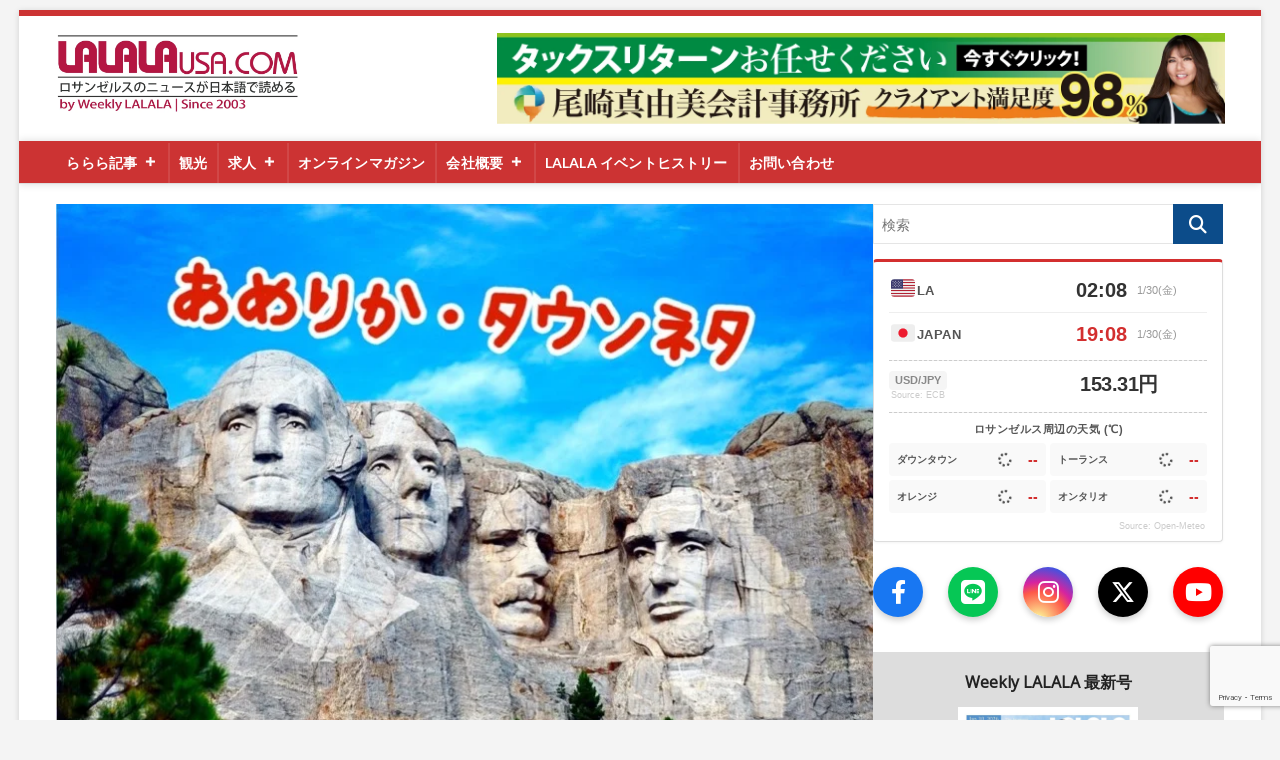

--- FILE ---
content_type: text/html; charset=UTF-8
request_url: https://lalalausa.com/archives/508
body_size: 28434
content:
<!DOCTYPE html>
<html lang="ja"
	prefix="og: https://ogp.me/ns#" >
<head>
<meta charset="UTF-8" />
<link rel="profile" href="http://gmpg.org/xfn/11" />
	<link rel="pingback" href="https://lalalausa.com/xmlrpc.php">
<title>LALALA USA | テキサスを襲う深刻な「氷の嵐」 交通事故、断水、停電・・・ </title>
		 		 		 		 		 		 		 		 		 		 		 		 		 		 		 		 		 		 		 		 		 		 		 		 		 		 		 		 		 		 		 		 		 		 		 		 		 		 		 		 		 		 		 		 		 		 		 		 		 		 		 		 		 		 		 		 		 		 		 		 		 		 		 		 		 		 		 		 		 		 		 		 		 		 		 		 		 		 
		<!-- All in One SEO 4.1.1.2 -->
		<meta name="description" content="広告 ミズーリ州に住む友人…"/>
		<link rel="canonical" href="https://lalalausa.com/archives/508" />

		<!-- Global site tag (gtag.js) - Google Analytics -->
<script async src="https://www.googletagmanager.com/gtag/js?id=G-52NBZJ3LB5"></script>
<script>
 window.dataLayer = window.dataLayer || [];
 function gtag(){dataLayer.push(arguments);}
 gtag('js', new Date());

 gtag('config', 'G-52NBZJ3LB5');
</script>
		<meta property="og:site_name" content="LALALA USA | ロサンゼルス発 暮らしの情報サイト：お得情報・ニュース・暮らしの掲示板 毎日更新！" />
		<meta property="og:type" content="article" />
		<meta property="og:title" content="LALALA USA | テキサスを襲う深刻な「氷の嵐」 交通事故、断水、停電・・・ " />
		<meta property="og:description" content="広告 ミズーリ州に住む友人…" />
		<meta property="og:url" content="https://lalalausa.com/archives/508" />
		<meta property="og:image" content="https://lalalausa.com/wp-content/uploads/2021/04/IMG_9878.jpg" />
		<meta property="og:image:secure_url" content="https://lalalausa.com/wp-content/uploads/2021/04/IMG_9878.jpg" />
		<meta property="og:image:width" content="820" />
		<meta property="og:image:height" content="580" />
		<meta property="article:published_time" content="2021-02-18T22:41:42Z" />
		<meta property="article:modified_time" content="2021-04-28T04:21:02Z" />
		<meta name="twitter:card" content="summary" />
		<meta name="twitter:domain" content="lalalausa.com" />
		<meta name="twitter:title" content="LALALA USA | テキサスを襲う深刻な「氷の嵐」 交通事故、断水、停電・・・ " />
		<meta name="twitter:description" content="広告 ミズーリ州に住む友人…" />
		<meta name="twitter:image" content="https://lalalausa.com/wp-content/uploads/2021/04/IMG_9878.jpg" />
		<script type="application/ld+json" class="aioseo-schema">
			{"@context":"https:\/\/schema.org","@graph":[{"@type":"WebSite","@id":"https:\/\/lalalausa.com\/#website","url":"https:\/\/lalalausa.com\/","name":"LALALA USA","description":"\u30ed\u30b5\u30f3\u30bc\u30eb\u30b9\u767a \u66ae\u3089\u3057\u306e\u60c5\u5831\u30b5\u30a4\u30c8\uff1a\u304a\u5f97\u60c5\u5831\u30fb\u30cb\u30e5\u30fc\u30b9\u30fb\u66ae\u3089\u3057\u306e\u63b2\u793a\u677f \u6bce\u65e5\u66f4\u65b0\uff01","publisher":{"@id":"https:\/\/lalalausa.com\/#organization"}},{"@type":"Organization","@id":"https:\/\/lalalausa.com\/#organization","name":"\u3089\u3089\u3089","url":"https:\/\/lalalausa.com\/","logo":{"@type":"ImageObject","@id":"https:\/\/lalalausa.com\/#organizationLogo","url":"https:\/\/lalalausa.com\/wp-content\/uploads\/2021\/04\/Logo0429.png","width":"418","height":"118"},"image":{"@id":"https:\/\/lalalausa.com\/#organizationLogo"}},{"@type":"BreadcrumbList","@id":"https:\/\/lalalausa.com\/archives\/508#breadcrumblist","itemListElement":[{"@type":"ListItem","@id":"https:\/\/lalalausa.com\/#listItem","position":"1","item":{"@id":"https:\/\/lalalausa.com\/#item","name":"\u30db\u30fc\u30e0","description":"\u30ed\u30b5\u30f3\u30bc\u30eb\u30b9\u767a \u66ae\u3089\u3057\u306e\u60c5\u5831\u30b5\u30a4\u30c8\uff1a\u304a\u5f97\u60c5\u5831\u30fb\u30cb\u30e5\u30fc\u30b9\u30fb\u66ae\u3089\u3057\u306e\u63b2\u793a\u677f \u6bce\u65e5\u66f4\u65b0\uff01\u30ed\u30b5\u30f3\u30bc\u30eb\u30b9, \u30d5\u30ea\u30fc\u30da\u30fc\u30d1\u30fc, \u30b3\u30e9\u30e0, \u6c42\u4eba, \u30af\u30ea\u30cb\u30c3\u30af, \u30d8\u30a2\u30fc\u30b5\u30ed\u30f3, \u75c5\u9662, \u6b6f\u533b\u8005, \u4e0d\u52d5\u7523, \u7f8e\u5bb9, \u5b66\u6821, \u30ec\u30f3\u30bf\u30ab\u30fc, \u4e2d\u53e4\u8eca, \u30cd\u30a4\u30eb\u30b5\u30ed\u30f3, \u30ac\u30a4\u30c9, \u60c5\u5831\u8a8c, \u30ec\u30b9\u30c8\u30e9\u30f3, \u304a\u5f97\u60c5\u5831, \u30cb\u30e5\u30fc\u30b9, \u63b2\u793a\u677f","url":"https:\/\/lalalausa.com\/"}}]},{"@type":"Person","@id":"https:\/\/lalalausa.com\/archives\/author\/weeklylalala#author","url":"https:\/\/lalalausa.com\/archives\/author\/weeklylalala","name":"WeeklyLALALA","image":{"@type":"ImageObject","@id":"https:\/\/lalalausa.com\/archives\/508#authorImage","url":"https:\/\/secure.gravatar.com\/avatar\/76b1ff82f7c812303534c94cbfb0fd9d?s=96&d=blank&r=g","width":"96","height":"96","caption":"WeeklyLALALA"}},{"@type":"WebPage","@id":"https:\/\/lalalausa.com\/archives\/508#webpage","url":"https:\/\/lalalausa.com\/archives\/508","name":"LALALA USA | \u30c6\u30ad\u30b5\u30b9\u3092\u8972\u3046\u6df1\u523b\u306a\u300c\u6c37\u306e\u5d50\u300d \u4ea4\u901a\u4e8b\u6545\u3001\u65ad\u6c34\u3001\u505c\u96fb\u30fb\u30fb\u30fb","description":"\u5e83\u544a \u30df\u30ba\u30fc\u30ea\u5dde\u306b\u4f4f\u3080\u53cb\u4eba\u2026","inLanguage":"ja","isPartOf":{"@id":"https:\/\/lalalausa.com\/#website"},"breadcrumb":{"@id":"https:\/\/lalalausa.com\/archives\/508#breadcrumblist"},"author":"https:\/\/lalalausa.com\/archives\/508#author","creator":"https:\/\/lalalausa.com\/archives\/508#author","image":{"@type":"ImageObject","@id":"https:\/\/lalalausa.com\/#mainImage","url":"https:\/\/lalalausa.com\/wp-content\/uploads\/2021\/04\/IMG_9878.jpg","width":"820","height":"580"},"primaryImageOfPage":{"@id":"https:\/\/lalalausa.com\/archives\/508#mainImage"},"datePublished":"2021-02-18T22:41:42-08:00","dateModified":"2021-04-28T04:21:02-07:00"},{"@type":"BlogPosting","@id":"https:\/\/lalalausa.com\/archives\/508#blogposting","name":"LALALA USA | \u30c6\u30ad\u30b5\u30b9\u3092\u8972\u3046\u6df1\u523b\u306a\u300c\u6c37\u306e\u5d50\u300d \u4ea4\u901a\u4e8b\u6545\u3001\u65ad\u6c34\u3001\u505c\u96fb\u30fb\u30fb\u30fb","description":"\u5e83\u544a \u30df\u30ba\u30fc\u30ea\u5dde\u306b\u4f4f\u3080\u53cb\u4eba\u2026","headline":"\u30c6\u30ad\u30b5\u30b9\u3092\u8972\u3046\u6df1\u523b\u306a\u300c\u6c37\u306e\u5d50\u300d \u4ea4\u901a\u4e8b\u6545\u3001\u65ad\u6c34\u3001\u505c\u96fb\u30fb\u30fb\u30fb","author":{"@id":"https:\/\/lalalausa.com\/archives\/author\/weeklylalala#author"},"publisher":{"@id":"https:\/\/lalalausa.com\/#organization"},"datePublished":"2021-02-18T22:41:42-08:00","dateModified":"2021-04-28T04:21:02-07:00","articleSection":".\u3042\u3081\u308a\u304b\u30bf\u30a6\u30f3\u30cd\u30bf, \u9023\u8f09\u30b3\u30e9\u30e0, \u3089\u3089\u3089\u8a18\u4e8b","mainEntityOfPage":{"@id":"https:\/\/lalalausa.com\/archives\/508#webpage"},"isPartOf":{"@id":"https:\/\/lalalausa.com\/archives\/508#webpage"},"image":{"@type":"ImageObject","@id":"https:\/\/lalalausa.com\/#articleImage","url":"https:\/\/lalalausa.com\/wp-content\/uploads\/2021\/04\/IMG_9878.jpg","width":"820","height":"580"}}]}
		</script>
		<!-- All in One SEO -->

<link rel='dns-prefetch' href='//cdn.jsdelivr.net' />
<link rel='dns-prefetch' href='//www.google.com' />
<link rel='dns-prefetch' href='//maxcdn.bootstrapcdn.com' />
<link rel='dns-prefetch' href='//fonts.googleapis.com' />
<link rel='dns-prefetch' href='//s.w.org' />
<link rel='dns-prefetch' href='//www.googletagmanager.com' />
<link rel="alternate" type="application/rss+xml" title="LALALA USA &raquo; フィード" href="https://lalalausa.com/feed" />
<link rel="alternate" type="application/rss+xml" title="LALALA USA &raquo; コメントフィード" href="https://lalalausa.com/comments/feed" />
<link rel="alternate" type="application/rss+xml" title="LALALA USA &raquo; テキサスを襲う深刻な「氷の嵐」 交通事故、断水、停電・・・ のコメントのフィード" href="https://lalalausa.com/archives/508/feed" />
		<script type="text/javascript">
			window._wpemojiSettings = {"baseUrl":"https:\/\/s.w.org\/images\/core\/emoji\/13.0.1\/72x72\/","ext":".png","svgUrl":"https:\/\/s.w.org\/images\/core\/emoji\/13.0.1\/svg\/","svgExt":".svg","source":{"concatemoji":"https:\/\/lalalausa.com\/wp-includes\/js\/wp-emoji-release.min.js?ver=5.7.2"}};
			!function(e,a,t){var n,r,o,i=a.createElement("canvas"),p=i.getContext&&i.getContext("2d");function s(e,t){var a=String.fromCharCode;p.clearRect(0,0,i.width,i.height),p.fillText(a.apply(this,e),0,0);e=i.toDataURL();return p.clearRect(0,0,i.width,i.height),p.fillText(a.apply(this,t),0,0),e===i.toDataURL()}function c(e){var t=a.createElement("script");t.src=e,t.defer=t.type="text/javascript",a.getElementsByTagName("head")[0].appendChild(t)}for(o=Array("flag","emoji"),t.supports={everything:!0,everythingExceptFlag:!0},r=0;r<o.length;r++)t.supports[o[r]]=function(e){if(!p||!p.fillText)return!1;switch(p.textBaseline="top",p.font="600 32px Arial",e){case"flag":return s([127987,65039,8205,9895,65039],[127987,65039,8203,9895,65039])?!1:!s([55356,56826,55356,56819],[55356,56826,8203,55356,56819])&&!s([55356,57332,56128,56423,56128,56418,56128,56421,56128,56430,56128,56423,56128,56447],[55356,57332,8203,56128,56423,8203,56128,56418,8203,56128,56421,8203,56128,56430,8203,56128,56423,8203,56128,56447]);case"emoji":return!s([55357,56424,8205,55356,57212],[55357,56424,8203,55356,57212])}return!1}(o[r]),t.supports.everything=t.supports.everything&&t.supports[o[r]],"flag"!==o[r]&&(t.supports.everythingExceptFlag=t.supports.everythingExceptFlag&&t.supports[o[r]]);t.supports.everythingExceptFlag=t.supports.everythingExceptFlag&&!t.supports.flag,t.DOMReady=!1,t.readyCallback=function(){t.DOMReady=!0},t.supports.everything||(n=function(){t.readyCallback()},a.addEventListener?(a.addEventListener("DOMContentLoaded",n,!1),e.addEventListener("load",n,!1)):(e.attachEvent("onload",n),a.attachEvent("onreadystatechange",function(){"complete"===a.readyState&&t.readyCallback()})),(n=t.source||{}).concatemoji?c(n.concatemoji):n.wpemoji&&n.twemoji&&(c(n.twemoji),c(n.wpemoji)))}(window,document,window._wpemojiSettings);
		</script>
		<style type="text/css">
img.wp-smiley,
img.emoji {
	display: inline !important;
	border: none !important;
	box-shadow: none !important;
	height: 1em !important;
	width: 1em !important;
	margin: 0 .07em !important;
	vertical-align: -0.1em !important;
	background: none !important;
	padding: 0 !important;
}
</style>
	<!-- <link rel='stylesheet' id='wp-block-library-css'  href='https://lalalausa.com/wp-includes/css/dist/block-library/style.min.css?ver=5.7.2' type='text/css' media='all' /> -->
<!-- <link rel='stylesheet' id='liquid-block-speech-css'  href='https://lalalausa.com/wp-content/plugins/liquid-speech-balloon/css/block.css?ver=5.7.2' type='text/css' media='all' /> -->
<!-- <link rel='stylesheet' id='contact-form-7-css'  href='https://lalalausa.com/wp-content/plugins/contact-form-7/includes/css/styles.css?ver=5.4' type='text/css' media='all' /> -->
<!-- <link rel='stylesheet' id='megamenu-css'  href='https://lalalausa.com/wp-content/uploads/maxmegamenu/style.css?ver=789d4b' type='text/css' media='all' /> -->
<!-- <link rel='stylesheet' id='dashicons-css'  href='https://lalalausa.com/wp-includes/css/dashicons.min.css?ver=5.7.2' type='text/css' media='all' /> -->
<!-- <link rel='stylesheet' id='magbook-style-css'  href='https://lalalausa.com/wp-content/themes/uw-magbook-child/style.css?ver=5.7.2' type='text/css' media='all' /> -->
<link rel="stylesheet" type="text/css" href="//lalalausa.com/wp-content/cache/wpfc-minified/de8ncxdb/dmlve.css" media="all"/>
<style id='magbook-style-inline-css' type='text/css'>
/* Hide Comments */
			.entry-meta .comments,
			.mb-entry-meta .comments {
				display: none;
				visibility: hidden;
			}
		#site-branding #site-title, #site-branding #site-description{
			clip: rect(1px, 1px, 1px, 1px);
			position: absolute;
		}
</style>
<link rel='stylesheet' id='font-awesome-css'  href='https://maxcdn.bootstrapcdn.com/font-awesome/4.7.0/css/font-awesome.min.css?ver=2.48' type='text/css' media='all' />
<!-- <link rel='stylesheet' id='magbook-responsive-css'  href='https://lalalausa.com/wp-content/themes/magbook/css/responsive.css?ver=5.7.2' type='text/css' media='all' /> -->
<link rel="stylesheet" type="text/css" href="//lalalausa.com/wp-content/cache/wpfc-minified/obts72p/dmlve.css" media="all"/>
<link rel='stylesheet' id='magbook-google-fonts-css'  href='//fonts.googleapis.com/css?family=Open+Sans%7CLato%3A300%2C400%2C400i%2C500%2C600%2C700&#038;ver=5.7.2' type='text/css' media='all' />
<!-- <link rel='stylesheet' id='dflip-icons-style-css'  href='https://lalalausa.com/wp-content/plugins/3d-flipbook-dflip-lite/assets/css/themify-icons.min.css?ver=1.7.6.1' type='text/css' media='all' /> -->
<!-- <link rel='stylesheet' id='dflip-style-css'  href='https://lalalausa.com/wp-content/plugins/3d-flipbook-dflip-lite/assets/css/dflip.min.css?ver=1.7.6.1' type='text/css' media='all' /> -->
<!-- <link rel='stylesheet' id='yarpp-thumbnails-css'  href='https://lalalausa.com/wp-content/plugins/yet-another-related-posts-plugin/style/styles_thumbnails.css?ver=5.30.11' type='text/css' media='all' /> -->
<link rel="stylesheet" type="text/css" href="//lalalausa.com/wp-content/cache/wpfc-minified/ethomwsc/dmlve.css" media="all"/>
<style id='yarpp-thumbnails-inline-css' type='text/css'>
.yarpp-thumbnails-horizontal .yarpp-thumbnail {width: 214px;height: 200px;margin: 5px;margin-left: 0px;}.yarpp-thumbnail > img, .yarpp-thumbnail-default {width: 204px;height: 150px;margin: 5px;}.yarpp-thumbnails-horizontal .yarpp-thumbnail-title {margin: 7px;margin-top: 0px;width: 204px;}.yarpp-thumbnail-default > img {min-height: 150px;min-width: 204px;}
.yarpp-thumbnails-horizontal .yarpp-thumbnail {width: 214px;height: 200px;margin: 5px;margin-left: 0px;}.yarpp-thumbnail > img, .yarpp-thumbnail-default {width: 204px;height: 150px;margin: 5px;}.yarpp-thumbnails-horizontal .yarpp-thumbnail-title {margin: 7px;margin-top: 0px;width: 204px;}.yarpp-thumbnail-default > img {min-height: 150px;min-width: 204px;}
</style>
<!-- <link rel='stylesheet' id='yarppRelatedCss-css'  href='https://lalalausa.com/wp-content/plugins/yet-another-related-posts-plugin/style/related.css?ver=5.30.11' type='text/css' media='all' /> -->
<!-- <link rel='stylesheet' id='simpleticker-css'  href='https://lalalausa.com/wp-content/plugins/simple-ticker/css/marquee.css?ver=1.00' type='text/css' media='all' /> -->
<link rel="stylesheet" type="text/css" href="//lalalausa.com/wp-content/cache/wpfc-minified/1gc5q9zj/dmm2p.css" media="all"/>
<style id='simpleticker-inline-css' type='text/css'>
.marquee > .marquee-inner { animation-duration: 56s; }
</style>
<script src='//lalalausa.com/wp-content/cache/wpfc-minified/kenqrrvw/dmlve.js' type="text/javascript"></script>
<!-- <script type='text/javascript' src='https://lalalausa.com/wp-includes/js/jquery/jquery.min.js?ver=3.5.1' id='jquery-core-js'></script> -->
<!-- <script type='text/javascript' src='https://lalalausa.com/wp-includes/js/jquery/jquery-migrate.min.js?ver=3.3.2' id='jquery-migrate-js'></script> -->
<!--[if lt IE 9]>
<script type='text/javascript' src='https://lalalausa.com/wp-content/themes/magbook/js/html5.js?ver=3.7.3' id='html5-js'></script>
<![endif]-->
<link rel="https://api.w.org/" href="https://lalalausa.com/wp-json/" /><link rel="alternate" type="application/json" href="https://lalalausa.com/wp-json/wp/v2/posts/508" /><link rel="EditURI" type="application/rsd+xml" title="RSD" href="https://lalalausa.com/xmlrpc.php?rsd" />
<link rel="wlwmanifest" type="application/wlwmanifest+xml" href="https://lalalausa.com/wp-includes/wlwmanifest.xml" /> 
<meta name="generator" content="WordPress 5.7.2" />
<link rel='shortlink' href='https://lalalausa.com/?p=508' />
<link rel="alternate" type="application/json+oembed" href="https://lalalausa.com/wp-json/oembed/1.0/embed?url=https%3A%2F%2Flalalausa.com%2Farchives%2F508" />
<link rel="alternate" type="text/xml+oembed" href="https://lalalausa.com/wp-json/oembed/1.0/embed?url=https%3A%2F%2Flalalausa.com%2Farchives%2F508&#038;format=xml" />
<meta name="generator" content="Site Kit by Google 1.41.0" /><style type="text/css">.liquid-speech-balloon-00 .liquid-speech-balloon-avatar { background-image: url("http://lalalausa.com/wp-content/uploads/2022/04/1.png"); } .liquid-speech-balloon-01 .liquid-speech-balloon-avatar { background-image: url("http://lalalausa.com/wp-content/uploads/2022/04/icon_Eita.png"); } .liquid-speech-balloon-02 .liquid-speech-balloon-avatar { background-image: url("http://lalalausa.com/wp-content/uploads/2022/04/icon_Logo_LALAtrip1.png"); } .liquid-speech-balloon-03 .liquid-speech-balloon-avatar { background-image: url("http://lalalausa.com/wp-content/uploads/2022/04/icon_Logo_LALAtrip2.png"); } .liquid-speech-balloon-04 .liquid-speech-balloon-avatar { background-image: url("http://lalalausa.com/wp-content/uploads/2022/04/icon1.png"); } .liquid-speech-balloon-05 .liquid-speech-balloon-avatar { background-image: url("http://lalalausa.com/wp-content/uploads/2022/04/icon2.png"); } .liquid-speech-balloon-06 .liquid-speech-balloon-avatar { background-image: url("http://lalalausa.com/wp-content/uploads/2022/04/icon3.png"); } .liquid-speech-balloon-07 .liquid-speech-balloon-avatar { background-image: url("http://lalalausa.com/wp-content/uploads/2022/04/icon4.png"); } .liquid-speech-balloon-08 .liquid-speech-balloon-avatar { background-image: url("http://lalalausa.com/wp-content/uploads/2022/04/icon5.png"); } .liquid-speech-balloon-09 .liquid-speech-balloon-avatar { background-image: url("http://lalalausa.com/wp-content/uploads/2022/04/icon6.png"); } .liquid-speech-balloon-10 .liquid-speech-balloon-avatar { background-image: url("http://lalalausa.com/wp-content/uploads/2022/04/icon7.png"); } .liquid-speech-balloon-11 .liquid-speech-balloon-avatar { background-image: url("http://lalalausa.com/wp-content/uploads/2022/04/icon8.png"); } .liquid-speech-balloon-12 .liquid-speech-balloon-avatar { background-image: url("http://lalalausa.com/wp-content/uploads/2022/04/icon_.png"); } .liquid-speech-balloon-13 .liquid-speech-balloon-avatar { background-image: url("http://lalalausa.com/wp-content/uploads/2022/04/icon_Eri.png"); } .liquid-speech-balloon-14 .liquid-speech-balloon-avatar { background-image: url("http://lalalausa.com/wp-content/uploads/2022/04/Kirari-LALAtrip.jpeg"); } .liquid-speech-balloon-00 .liquid-speech-balloon-avatar::after { content: "GORIL事業責任者   吉田敏さん"; } .liquid-speech-balloon-01 .liquid-speech-balloon-avatar::after { content: "Eita"; } .liquid-speech-balloon-12 .liquid-speech-balloon-avatar::after { content: "Momo"; } .liquid-speech-balloon-13 .liquid-speech-balloon-avatar::after { content: "Eri"; } .liquid-speech-balloon-14 .liquid-speech-balloon-avatar::after { content: "Kirari"; } </style>
<!-- Begin Mieruca Embed Code --><script type="text/javascript" id="mierucajs">window.__fid = window.__fid || [];__fid.push([119944587]);(function() {function mieruca(){if(typeof window.__fjsld != "undefined") return; window.__fjsld = 1; var fjs = document.createElement('script'); fjs.type = 'text/javascript'; fjs.async = true; fjs.id = "fjssync"; var timestamp = new Date;fjs.src = ('https:' == document.location.protocol ? 'https' : 'http') + '://hm.mieru-ca.com/service/js/mieruca-hm.js?v='+ timestamp.getTime(); var x = document.getElementsByTagName('script')[0]; x.parentNode.insertBefore(fjs, x); };setTimeout(mieruca, 500); document.readyState != "complete" ? (window.attachEvent ? window.attachEvent("onload", mieruca) : window.addEventListener("load", mieruca, false)) : mieruca();})();</script><!-- End Mieruca Embed Code --><!-- Analytics by WP Statistics - https://wp-statistics.com -->
<script>
            window.dataLayer = window.dataLayer || [];
            window.dataLayer.push({
                'event': 'view_article_category',
                'article_category': '.あめりかタウンネタ,連載コラム',
                'post_date': '2021-02-19'
            });
        </script><style>#comments, .comments-area, .comment-respond { display: none !important; }</style>
    <script type="application/ld+json">
    {
      "@context": "https://schema.org",
      "@type": "NewsMediaOrganization",
      "name": "Weekly LALALA",
      "legalName": "Weekly LALALA, LLC",
      "url": "https://lalalausa.com",
      "logo": "https://lalalausa.com/wp-content/uploads/2021/05/logo.png",
      "description": "Los Angeles based Japanese News Media & Entertainment.",
      "address": {
        "@type": "PostalAddress",
        "streetAddress": "2161 W.182nd St. Suite 203",
        "addressLocality": "Torrance",
        "addressRegion": "CA",
        "postalCode": "90504",
        "addressCountry": "US"
      },
      "contactPoint": {
        "@type": "ContactPoint",
        "telephone": "+1-310-329-1533",
        "contactType": "customer service",
        "areaServed": "US",
        "availableLanguage": ["Japanese", "English"]
      },
      "sameAs": [
        "https://www.facebook.com/weeklylalala",
        "https://www.instagram.com/weeklylalala/",
        "https://twitter.com/Weekly_LALALA",
        "https://www.youtube.com/lalalaUSA"
      ]
    }
    </script>
    	<meta name="viewport" content="width=device-width" />
	<script data-cfasync="false"> var dFlipLocation = "https://lalalausa.com/wp-content/plugins/3d-flipbook-dflip-lite/assets/"; var dFlipWPGlobal = {"text":{"toggleSound":"Turn on\/off Sound","toggleThumbnails":"Toggle Thumbnails","toggleOutline":"Toggle Outline\/Bookmark","previousPage":"Previous Page","nextPage":"Next Page","toggleFullscreen":"Toggle Fullscreen","zoomIn":"Zoom In","zoomOut":"Zoom Out","toggleHelp":"Toggle Help","singlePageMode":"Single Page Mode","doublePageMode":"Double Page Mode","downloadPDFFile":"Download PDF File","gotoFirstPage":"Goto First Page","gotoLastPage":"Goto Last Page","share":"Share","mailSubject":"I wanted you to see this FlipBook","mailBody":"Check out this site {{url}}","loading":"DearFlip: Loading "},"moreControls":"download,pageMode,startPage,endPage,sound","hideControls":"","scrollWheel":"true","backgroundColor":"#777","backgroundImage":"","height":"auto","paddingLeft":"20","paddingRight":"20","controlsPosition":"bottom","duration":800,"soundEnable":"true","enableDownload":"true","enableAnnotation":"false","enableAnalytics":"false","webgl":"true","hard":"none","maxTextureSize":"1600","rangeChunkSize":"524288","zoomRatio":1.5,"stiffness":3,"pageMode":"0","singlePageMode":"0","pageSize":"0","autoPlay":"false","autoPlayDuration":5000,"autoPlayStart":"false","linkTarget":"2","sharePrefix":"dearflip-"};</script>
<!-- Google Tag Manager snippet added by Site Kit -->
<script type="text/javascript">
			( function( w, d, s, l, i ) {
				w[l] = w[l] || [];
				w[l].push( {'gtm.start': new Date().getTime(), event: 'gtm.js'} );
				var f = d.getElementsByTagName( s )[0],
					j = d.createElement( s ), dl = l != 'dataLayer' ? '&l=' + l : '';
				j.async = true;
				j.src = 'https://www.googletagmanager.com/gtm.js?id=' + i + dl;
				f.parentNode.insertBefore( j, f );
			} )( window, document, 'script', 'dataLayer', 'GTM-5KW9C9N' );
			
</script>

<!-- End Google Tag Manager snippet added by Site Kit -->
<link rel="icon" href="https://lalalausa.com/wp-content/uploads/2022/04/cropped-スクリーンショット-2022-05-02-午前10.01.18-32x32.png" sizes="32x32" />
<link rel="icon" href="https://lalalausa.com/wp-content/uploads/2022/04/cropped-スクリーンショット-2022-05-02-午前10.01.18-192x192.png" sizes="192x192" />
<link rel="apple-touch-icon" href="https://lalalausa.com/wp-content/uploads/2022/04/cropped-スクリーンショット-2022-05-02-午前10.01.18-180x180.png" />
<meta name="msapplication-TileImage" content="https://lalalausa.com/wp-content/uploads/2022/04/cropped-スクリーンショット-2022-05-02-午前10.01.18-270x270.png" />
		<style type="text/css" id="wp-custom-css">
			/* スマホ（画面幅767px以下）の時だけ、ヘッダー広告を非表示にする */
@media only screen and (max-width: 767px) {
    .site-header .top-header .logo-bar .wrap .advertisement-box {
        display: none !important;
        height: 0 !important;
        padding: 0 !important;
        margin: 0 !important;
        visibility: hidden !important;
    }
}

/* 固定ページ（会社概要など）の画像比率だけを修正 */
.page .entry-content img {
    height: auto !important;
    max-width: 100%;
}

/* ▼▼▼ 記事下の重複コンテンツを非表示にする ▼▼▼ */

/* 1. YARPP（プラグイン）のおすすめ記事を消す */
.yarpp-related,
.yarpp-related-website,
.yarpp-thumbnails-horizontal {
    display: none !important;
}

/* 2. テーマ標準の「おすすめ記事」を消す（念のため残しておいてOK） */
.related-posts-wrapper,
section.related-posts {
    display: none !important;
}

/* 3. 「前の記事」「次の記事」のナビゲーションを消す */
.navigation.post-navigation,
.nav-links {
    display: none !important;
}

/* ▼▼▼ ページ送りのデザイン修正 ▼▼▼ */

/* 1. 外枠を整えて中央寄せにする */
.pagination, 
.nav-links, 
.navigation, 
.wp-pagenavi {
    display: flex !important;           /* 横並びにする魔法 */
    justify-content: center !important; /* 中央寄せ */
    align-items: center !important;
    flex-wrap: wrap !important;
    width: 100% !important;
    margin: 40px auto !important;
    padding: 0 !important;
    list-style: none !important;
    clear: both;
}

/* 2. 数字ボタンのサイズと見た目 */
.page-numbers {
    display: inline-block !important;
    width: auto !important;            /* 幅を文字数に合わせる */
    margin: 0 4px !important;          /* ボタン同士の隙間 */
    padding: 8px 14px !important;      /* ボタンの内側の余白 */
    background: #fff !important;       /* 背景白 */
    border: 1px solid #ddd !important; /* 薄い枠線 */
    color: #333 !important;            /* 文字色 */
    text-decoration: none !important;
    border-radius: 4px !important;     /* 角丸 */
    font-size: 14px !important;
    font-weight: bold !important;
    line-height: 1 !important;
}

/* 3. 現在のページ（赤くする） */
.page-numbers.current {
    background: #d00 !important;
    color: #fff !important;
    border-color: #d00 !important;
}

/* 4. マウスを乗せた時 */
.page-numbers:not(.current):hover {
    background: #f9f9f9 !important;
    border-color: #999 !important;
}

/* ===================================================
   スマホ版 カテゴリ一覧整形（トップページは除外・Magbook専用）
   =================================================== */

@media screen and (max-width: 768px) {

  /* ▼▼▼ 重要：body.archive, body.search など「一覧ページ」だけに限定（.blogは削除） ▼▼▼ */
  
  /* 1. 記事カード全体を「横並び」に強制 */
  body.archive article, 
  body.category article, 
  body.search-results article {
      display: flex !important;
      flex-direction: row !important; /* 横並び */
      flex-wrap: nowrap !important;
      align-items: flex-start !important; /* 上揃え */
      padding: 15px 0 !important;
      border-bottom: 1px solid #eee !important;
      margin: 0 !important;
      width: 100% !important;
      clear: both !important;
      height: auto !important;
      min-height: 90px !important;
  }

  /* 2. 画像エリア（親枠）をサイズ固定 */
  body.archive article .post-image-content, 
  body.category article .post-image-content, 
  body.search-results article .post-image-content {
      width: 110px !important;       /* 幅110px固定 */
      min-width: 110px !important;   /* 縮小禁止 */
      margin: 0 15px 0 0 !important; /* 右余白 */
      float: none !important;        /* 回り込み解除 */
      padding: 0 !important;
  }

  /* 3. 画像の枠（figureタグ）の高さ固定 */
  body.archive article .post-featured-image,
  body.category article .post-featured-image,
  body.search-results article .post-featured-image {
      width: 100% !important;
      height: 80px !important;       /* 高さ80px固定 */
      margin: 0 !important;
      overflow: hidden !important;   /* はみ出しカット */
      border-radius: 6px !important; /* 角丸 */
      display: block !important;
  }

  /* 4. 画像本体（imgタグ）を枠いっぱいに広げてトリミング */
  body.archive article .post-featured-image img,
  body.category article .post-featured-image img,
  body.search-results article .post-featured-image img {
      width: 100% !important;
      height: 100% !important;
      min-height: 100% !important;
      object-fit: cover !important;  /* 枠に合わせて中央切り抜き */
      margin: 0 !important;
      padding: 0 !important;
      max-width: none !important;
  }

  /* 5. テキストエリア（右側）の調整 */
  body.archive article .entry-content-wrapper,
  body.category article .entry-content-wrapper,
  body.search-results article .entry-content-wrapper,
  body.archive article .post-content, 
  body.category article .post-content {
      flex: 1 !important;            /* 残りの幅を使用 */
      width: auto !important;
      padding: 0 !important;
      float: none !important;
      display: flex !important;
      flex-direction: column !important;
      justify-content: center !important;
  }

  /* 6. タイトル文字サイズの調整 */
  body.archive article h2.entry-title,
  body.category article h2.entry-title,
  body.search-results article h2.entry-title,
  body.archive article .entry-title a,
  body.category article .entry-title a,
  body.search-results article .entry-title a {
      font-size: 14px !important;
      line-height: 1.5 !important;
      font-weight: bold !important;
      margin: 0 !important;
      padding: 0 !important;
      /* 3行以上は省略（...） */
      display: -webkit-box;
      -webkit-line-clamp: 3;
      -webkit-box-orient: vertical;
      overflow: hidden;
      white-space: normal !important;
  }

  /* 7. 不要な要素（抜粋・日付・続きを読む・メタ情報）を全消去 */
  body.archive article .entry-summary,
  body.category article .entry-summary,
  body.search-results article .entry-summary,
  body.archive article .entry-content,
  body.category article .entry-content,
  body.archive article .entry-meta,
  body.category article .entry-meta,
  body.search-results article .entry-meta,
  body.archive article .entry-footer,
  body.category article .entry-footer,
  body.archive article .read-more,
  body.category article .read-more {
      display: none !important;
  }
}		</style>
		<style type="text/css">/** Mega Menu CSS: fs **/</style>

<script>
window.trackHeaderAdClick = function(label) {
    // データ送信の準備（おみくじページで成功した方式を採用）
    window.dataLayer = window.dataLayer || [];
    function gtag(){dataLayer.push(arguments);}
    
    // GA4の設定を呼び出し（おみくじページのIDを使用）
    gtag('config', 'G-QNE2NC4HKY', { 'send_page_view': false });

    // イベント送信
    gtag('event', 'header_ad_click', {
        'event_category': 'ad_click',
        'event_label': label,
        'transport_type': 'beacon' // 画面遷移しても確実に送る設定
    });
    
    console.log("✅ Header Ad Click Sent: " + label);
};
</script>
</head>
<body class="post-template-default single single-post postid-508 single-format-standard wp-custom-logo wp-embed-responsive mega-menu-primary boxed-layout n-sld ">
			<!-- Google Tag Manager (noscript) snippet added by Site Kit -->
		<noscript>
			<iframe src="https://www.googletagmanager.com/ns.html?id=GTM-5KW9C9N" height="0" width="0" style="display:none;visibility:hidden"></iframe>
		</noscript>
		<!-- End Google Tag Manager (noscript) snippet added by Site Kit -->
		<div id="page" class="site">
	<a class="skip-link screen-reader-text" href="#site-content-contain">Skip to content</a>
	<header id="masthead" class="site-header" role="banner">
		<div class="header-wrap">
						<div class="top-header">

				
								<div class="header-flex-container">
					
					<div class="header-logo-area">
						<div class="logo-bar"> <div class="wrap"> <div id="site-branding"><a href="https://lalalausa.com/" class="custom-logo-link" rel="home" data-wpel-link="internal"><img width="918" height="318" src="https://lalalausa.com/wp-content/uploads/2022/04/Logo2026_01b.png" class="custom-logo" alt="LALALA USA" srcset="https://lalalausa.com/wp-content/uploads/2022/04/Logo2026_01b.png 918w, https://lalalausa.com/wp-content/uploads/2022/04/Logo2026_01b-300x104.png 300w, https://lalalausa.com/wp-content/uploads/2022/04/Logo2026_01b-400x139.png 400w, https://lalalausa.com/wp-content/uploads/2022/04/Logo2026_01b-768x266.png 768w, https://lalalausa.com/wp-content/uploads/2022/04/Logo2026_01b-433x150.png 433w, https://lalalausa.com/wp-content/uploads/2022/04/Logo2026_01b-346x120.png 346w" sizes="(max-width: 918px) 100vw, 918px" /></a><div id="site-detail"> <h2 id="site-title"> 				<a href="https://lalalausa.com/" title="LALALA USA" rel="home" data-wpel-link="internal"> LALALA USA </a>
				 </h2> <!-- end .site-title --> 					<div id="site-description"> ロサンゼルス発 暮らしの情報サイト：お得情報・ニュース・暮らしの掲示板 毎日更新！ </div> <!-- end #site-description -->
						
		</div></div>		</div><!-- end .wrap -->
	</div><!-- end .logo-bar -->

					</div>

					<div class="header-ad-area">
						<a href="https://toddaccounting.com/" target="_blank" class="ad-pc" onclick="trackHeaderAdClick(&#039;ozaki_PC&#039;);" data-wpel-link="external" rel="external noopener noreferrer">
							<img src="https://lalalausa.com/wp-content/uploads/2022/04/OzakiMayumi_2026_01_PC.png" alt="尾崎真由美会計事務所" width="728" height="90">
						</a>
						
						<a href="https://toddaccounting.com/" target="_blank" class="ad-sp" onclick="trackHeaderAdClick(&#039;ozaki_SP&#039;);" data-wpel-link="external" rel="external noopener noreferrer">
							<img src="https://lalalausa.com/wp-content/uploads/2022/04/OzakiMayumi_2026_01_SP.png" alt="尾崎真由美会計事務所" width="320" height="50">
						</a>
					</div>
					
				</div>

				<style>
				/* --- 全体のレイアウト --- */
				.header-flex-container {
					display: flex;
					justify-content: space-between; 
					align-items: center; 
					max-width: 1170px;
					margin: 0 auto;
					padding: 5px 0; 
				}

				/* --- ロゴエリア（左側） --- */
				.header-logo-area {
					flex: 0 0 auto;
					margin-right: 20px;
					position: relative;
					z-index: 10;
					min-width: 200px;
					line-height: 1; 
					top: 10px; /* PCでの位置調整 */
				}

				/* テーマの余白リセット */
				.header-logo-area .logo-bar,
				.header-logo-area .wrap,
				.header-logo-area #site-branding {
					width: auto !important;
					max-width: none !important;
					padding: 0 !important;
					margin: 0 !important;
					background: transparent !important;
					border: none !important;
					box-shadow: none !important;
					min-height: 0 !important;
					float: none !important;
				}

				.header-logo-area a {
					display: block !important;
					text-decoration: none !important;
				}

				/* ロゴ画像のサイズ設定 */
				.header-logo-area .custom-logo {
					height: auto !important; 
					width: auto !important;      
					max-height: 85px !important; 
					max-width: none !important;
					display: block !important;
					margin: 0 !important;
				}

				/* 不要なテキストは消す */
				.header-logo-area .site-title,
				.header-logo-area .site-description {
					display: none !important;
				}

				/* --- 広告エリア（右側） --- */
				.header-ad-area {
					flex: 0 0 auto; 
					text-align: right;
					line-height: 0;
				}
				.header-ad-area img {
					display: block; 
				}

				/* --- PC/スマホ 出し分け --- */
				.ad-pc { display: inline-block; }
				.ad-sp { display: none; }

				/* --- レスポンシブ（1150px以下で縦並び） --- */
				@media screen and (max-width: 1150px) {
					.header-flex-container {
						flex-direction: column; 
						text-align: center;
						padding-bottom: 20px;
					}
					.header-logo-area {
						width: 100%;
						
						/* ★ここを修正：マイナスを指定して強制的に隙間を詰める！ */
						margin-bottom: -20px; 
						
						/* 念のため行間もゼロにする */
						line-height: 0;
						
						margin-right: 0;
						text-align: center;
						top: 0; 
					}
					
					/* スマホ時は少し大きくてもOK */
					.header-logo-area .custom-logo {
						height: auto !important;
						width: auto !important;
						max-width: 100% !important;
						max-height: 100px !important; 
						margin: 0 auto !important;
					}

					.header-ad-area {
						width: 100%;
						text-align: center;
					}
					
					.ad-pc { display: none; }
					.ad-sp { display: inline-block; }
					
					/* スマホ用バナーの幅制限 */
					.header-ad-area img {
						max-width: 320px; 
						width: 100%;      
						height: auto;
						margin: 0 auto;   
					}
				}
				</style>
				
				<div id="sticky-header" class="clearfix">
					<div class="wrap">
						<div class="main-header clearfix">

									<div id="site-branding">
			<a href="https://lalalausa.com/" class="custom-logo-link" rel="home" data-wpel-link="internal"><img width="918" height="318" src="https://lalalausa.com/wp-content/uploads/2022/04/Logo2026_01b.png" class="custom-logo" alt="LALALA USA" srcset="https://lalalausa.com/wp-content/uploads/2022/04/Logo2026_01b.png 918w, https://lalalausa.com/wp-content/uploads/2022/04/Logo2026_01b-300x104.png 300w, https://lalalausa.com/wp-content/uploads/2022/04/Logo2026_01b-400x139.png 400w, https://lalalausa.com/wp-content/uploads/2022/04/Logo2026_01b-768x266.png 768w, https://lalalausa.com/wp-content/uploads/2022/04/Logo2026_01b-433x150.png 433w, https://lalalausa.com/wp-content/uploads/2022/04/Logo2026_01b-346x120.png 346w" sizes="(max-width: 918px) 100vw, 918px" /></a>		</div> <!-- end #site-branding -->
									<nav id="site-navigation" class="main-navigation clearfix" role="navigation" aria-label="メインメニュー">
																
									<button class="menu-toggle" type="button" aria-controls="primary-menu" aria-expanded="false">
										<span class="line-bar"></span>
									</button><div id="mega-menu-wrap-primary" class="mega-menu-wrap"><div class="mega-menu-toggle"><span style="color: white; font-weight: bold">メニュー</span><div class="mega-toggle-blocks-left"></div><div class="mega-toggle-blocks-center"></div><div class="mega-toggle-blocks-right"><div class='mega-toggle-block mega-menu-toggle-animated-block mega-toggle-block-0' id='mega-toggle-block-0'><button aria-label="Toggle Menu" class="mega-toggle-animated mega-toggle-animated-slider" type="button" aria-expanded="false">
                  <span class="mega-toggle-animated-box">
                    <span class="mega-toggle-animated-inner"></span>
                  </span>
                </button></div></div></div><ul id="mega-menu-primary" class="mega-menu max-mega-menu mega-menu-horizontal mega-no-js" data-event="hover_intent" data-effect="fade_up" data-effect-speed="200" data-effect-mobile="disabled" data-effect-speed-mobile="0" data-mobile-force-width="false" data-second-click="go" data-document-click="collapse" data-vertical-behaviour="standard" data-breakpoint="768" data-unbind="true" data-mobile-state="collapse_all" data-hover-intent-timeout="300" data-hover-intent-interval="100"><li class='mega-menu-item mega-menu-item-type-custom mega-menu-item-object-custom mega-menu-item-has-children mega-align-bottom-left mega-menu-flyout mega-menu-item-34911' id='mega-menu-item-34911'><a class="mega-menu-link" href="#" aria-haspopup="true" aria-expanded="false" tabindex="0">ららら記事<span class="mega-indicator"></span></a>
<ul class="mega-sub-menu">
<li class='mega-menu-item mega-menu-item-type-taxonomy mega-menu-item-object-category mega-menu-item-34912' id='mega-menu-item-34912'><a class="mega-menu-link" href="https://lalalausa.com/archives/category/lalala-tokushu" data-wpel-link="internal">ららら特集</a></li><li class='mega-menu-item mega-menu-item-type-taxonomy mega-menu-item-object-category mega-menu-item-34913' id='mega-menu-item-34913'><a class="mega-menu-link" href="https://lalalausa.com/archives/category/interview" data-wpel-link="internal">インタビュー</a></li></ul>
</li><li class='mega-menu-item mega-menu-item-type-taxonomy mega-menu-item-object-category mega-align-bottom-left mega-menu-flyout mega-menu-item-34914' id='mega-menu-item-34914'><a class="mega-menu-link" href="https://lalalausa.com/archives/category/sightseeing" tabindex="0" data-wpel-link="internal">観光</a></li><li class='mega-menu-item mega-menu-item-type-custom mega-menu-item-object-custom mega-menu-item-has-children mega-align-bottom-left mega-menu-flyout mega-menu-item-34915' id='mega-menu-item-34915'><a class="mega-menu-link" href="#" aria-haspopup="true" aria-expanded="false" tabindex="0">求人<span class="mega-indicator"></span></a>
<ul class="mega-sub-menu">
<li class='mega-menu-item mega-menu-item-type-taxonomy mega-menu-item-object-category mega-menu-item-34918' id='mega-menu-item-34918'><a class="mega-menu-link" href="https://lalalausa.com/archives/category/classifieds/classifieds1" data-wpel-link="internal">求人情報</a></li><li class='mega-menu-item mega-menu-item-type-post_type mega-menu-item-object-page mega-menu-item-34919' id='mega-menu-item-34919'><a class="mega-menu-link" href="https://lalalausa.com/about-recruit" data-wpel-link="internal">求人を募集する</a></li></ul>
</li><li class='mega-menu-item mega-menu-item-type-post_type mega-menu-item-object-page mega-align-bottom-left mega-menu-flyout mega-menu-item-34916' id='mega-menu-item-34916'><a class="mega-menu-link" href="https://lalalausa.com/backnumber" tabindex="0" data-wpel-link="internal">オンラインマガジン</a></li><li class='mega-menu-item mega-menu-item-type-custom mega-menu-item-object-custom mega-menu-item-has-children mega-align-bottom-left mega-menu-flyout mega-menu-item-34917' id='mega-menu-item-34917'><a class="mega-menu-link" href="#" aria-haspopup="true" aria-expanded="false" tabindex="0">会社概要<span class="mega-indicator"></span></a>
<ul class="mega-sub-menu">
<li class='mega-menu-item mega-menu-item-type-post_type mega-menu-item-object-page mega-menu-item-34921' id='mega-menu-item-34921'><a class="mega-menu-link" href="https://lalalausa.com/company" data-wpel-link="internal">会社概要</a></li><li class='mega-menu-item mega-menu-item-type-post_type mega-menu-item-object-page mega-menu-item-34922' id='mega-menu-item-34922'><a class="mega-menu-link" href="https://lalalausa.com/about-ad" data-wpel-link="internal">広告掲載</a></li><li class='mega-menu-item mega-menu-item-type-post_type mega-menu-item-object-page mega-menu-item-34923' id='mega-menu-item-34923'><a class="mega-menu-link" href="https://lalalausa.com/about-recruit" data-wpel-link="internal">クラシファイドの掲載</a></li><li class='mega-menu-item mega-menu-item-type-post_type mega-menu-item-object-page mega-menu-item-34924' id='mega-menu-item-34924'><a class="mega-menu-link" href="https://lalalausa.com/event1" data-wpel-link="internal">イベント部</a></li><li class='mega-menu-item mega-menu-item-type-post_type mega-menu-item-object-page mega-menu-item-34925' id='mega-menu-item-34925'><a class="mega-menu-link" href="https://lalalausa.com/%e5%88%b6%e4%bd%9c%e9%83%a8" data-wpel-link="internal">制作部</a></li><li class='mega-menu-item mega-menu-item-type-post_type mega-menu-item-object-page mega-menu-item-34926' id='mega-menu-item-34926'><a class="mega-menu-link" href="https://lalalausa.com/%e3%82%89%e3%82%89%e3%82%89%e3%82%ae%e3%83%a3%e3%83%a9%e3%83%aa%e3%83%bc" data-wpel-link="internal">らららギャラリー</a></li></ul>
</li><li class='mega-menu-item mega-menu-item-type-post_type mega-menu-item-object-page mega-align-bottom-left mega-menu-flyout mega-menu-item-57693' id='mega-menu-item-57693'><a class="mega-menu-link" href="https://lalalausa.com/event_history" tabindex="0" data-wpel-link="internal">LALALA イベントヒストリー</a></li><li class='mega-menu-item mega-menu-item-type-post_type mega-menu-item-object-page mega-align-bottom-left mega-menu-flyout mega-menu-item-34920' id='mega-menu-item-34920'><a class="mega-menu-link" href="https://lalalausa.com/contact" tabindex="0" data-wpel-link="internal">お問い合わせ</a></li></ul></div>								</nav> 
						</div></div> </div>			</div>		</div>

		
			</header> <div id="site-content-contain" class="site-content-contain">
		<div id="content" class="site-content">
		<div class="wrap">
	<div id="primary" class="content-area">
		<main id="main" class="site-main" role="main">
							<article id="post-508" class="post-508 post type-post status-publish format-standard has-post-thumbnail hentry category-ametown category-column tag-lalalaarticle">
											<div class="post-image-content">
							<figure class="post-featured-image">
								<img width="820" height="580" src="https://lalalausa.com/wp-content/uploads/2021/04/IMG_9878.jpg" class="attachment-post-thumbnail size-post-thumbnail wp-post-image" alt="" loading="lazy" srcset="https://lalalausa.com/wp-content/uploads/2021/04/IMG_9878.jpg 820w, https://lalalausa.com/wp-content/uploads/2021/04/IMG_9878-300x212.jpg 300w, https://lalalausa.com/wp-content/uploads/2021/04/IMG_9878-768x543.jpg 768w, https://lalalausa.com/wp-content/uploads/2021/04/IMG_9878-700x496.jpg 700w" sizes="(max-width: 820px) 100vw, 820px" />							</figure>
						</div><!-- end.post-image-content -->
										<header class="entry-header">
													<div class="entry-meta">
									<span class="cats-links">
								<a class="cl-13" href="https://lalalausa.com/archives/category/column/ametown" data-wpel-link="internal">.あめりかタウンネタ</a>
									<a class="cl-5" href="https://lalalausa.com/archives/category/column" data-wpel-link="internal">連載コラム</a>
				</span><!-- end .cat-links -->
							</div>
														<h1 class="entry-title">テキサスを襲う深刻な「氷の嵐」 交通事故、断水、停電・・・</h1> <!-- end.entry-title -->
							<div class="entry-meta"><span class="author vcard"><a href="https://lalalausa.com/archives/author/weeklylalala" title="テキサスを襲う深刻な「氷の嵐」 交通事故、断水、停電・・・" data-wpel-link="internal"><i class="fa fa-user-o"></i> WeeklyLALALA</a></span><span class="posted-on"><a href="https://lalalausa.com/archives/508" title="02/19/2021" data-wpel-link="internal"><i class="fa fa-calendar-o"></i> 02/19/2021</a></span>										<span class="comments">
										<a href="https://lalalausa.com/archives/508#respond" data-wpel-link="internal"><i class="fa fa-comment-o"></i> コメントなし</a> </span>
																	<span class="tag-links">
										<a href="https://lalalausa.com/archives/tag/lalalaarticle" rel="tag" data-wpel-link="internal">ららら記事</a>									</span> <!-- end .tag-links -->
								</div> <!-- end .entry-meta -->					</header> <!-- end .entry-header -->
					<div class="entry-content">
							    <div class="yahoo-style-sns-top" style="margin-bottom: 20px; padding: 10px 0; border-top: 1px solid #eee; border-bottom: 1px solid #eee;">
        <p style="font-size: 11px; color: #666; margin-bottom: 5px;">シェアする</p>
        <div style="display: flex; gap: 10px;">
            <a href="https://twitter.com/intent/tweet?url=https%3A%2F%2Flalalausa.com%2Farchives%2F508&amp;text=%E3%83%86%E3%82%AD%E3%82%B5%E3%82%B9%E3%82%92%E8%A5%B2%E3%81%86%E6%B7%B1%E5%88%BB%E3%81%AA%E3%80%8C%E6%B0%B7%E3%81%AE%E5%B5%90%E3%80%8D+%E4%BA%A4%E9%80%9A%E4%BA%8B%E6%95%85%E3%80%81%E6%96%AD%E6%B0%B4%E3%80%81%E5%81%9C%E9%9B%BB%E3%83%BB%E3%83%BB%E3%83%BB" target="_blank" style="text-decoration: none;" data-wpel-link="external" rel="external noopener noreferrer">
                <img src="https://upload.wikimedia.org/wikipedia/commons/c/ce/X_logo_2023.svg" alt="X" style="width: 24px; height: 24px;">
            </a>
            <a href="https://www.facebook.com/sharer/sharer.php?u=https%3A%2F%2Flalalausa.com%2Farchives%2F508" target="_blank" style="text-decoration: none;" data-wpel-link="external" rel="external noopener noreferrer">
                <img src="https://cdn-icons-png.flaticon.com/512/733/733547.png" alt="FB" style="width: 24px; height: 24px;">
            </a>
            <a href="https://social-plugins.line.me/lineit/share?url=https%3A%2F%2Flalalausa.com%2Farchives%2F508" target="_blank" style="text-decoration: none;" data-wpel-link="external" rel="external noopener noreferrer">
                <img src="https://upload.wikimedia.org/wikipedia/commons/4/41/LINE_logo.svg" alt="LINE" style="width: 24px; height: 24px;">
            </a>
        </div>
    </div><p>&nbsp;</p>    <div style="margin: 30px 0; text-align: center;">
        <p style="font-size:10px; color:#999; margin-bottom:5px;">広告</p>
        
        <script async src="https://pagead2.googlesyndication.com/pagead/js/adsbygoogle.js?client=ca-pub-7114301587919014"
             crossorigin="anonymous"></script>
        <ins class="adsbygoogle"
             style="display:block; text-align:center;"
             data-ad-format="fluid"
             data-ad-layout-key="-gq-2r-5-84+v7"
             data-ad-client="ca-pub-7114301587919014"
             data-ad-slot="2762138280"></ins>
        <script>
             (adsbygoogle = window.adsbygoogle || []).push({});
        </script>
        
    </div>
<p><img loading="lazy" loading="lazy" class="wp-image-533 aligncenter" src="http://lalalausa.net/wp-content/uploads/2021/04/6030158bb986f_1613763979-225x300.jpg" alt="" width="341" height="455" srcset="https://lalalausa.com/wp-content/uploads/2021/04/6030158bb986f_1613763979-225x300.jpg 225w, https://lalalausa.com/wp-content/uploads/2021/04/6030158bb986f_1613763979.jpg 750w" sizes="(max-width: 341px) 100vw, 341px" /></p>
<p>ミズーリ州に住む友人から送られてきた、見事な「つらら」の写真。<br />
この家に、つららができるのは毎冬恒例のことなのですが、先週からテキサスをはじめアメリカ南部や東部を記録的ともいえるひどい<span style="color: #3366ff;"><strong>アイスストーム</strong></span>（氷の嵐）が襲っています。</p>
<p>&nbsp;</p>
<p>アイスストームによって長引く<span style="color: #3366ff;"><strong>マイナス１５度の世界</strong></span>での生活。水分といわれるものは全て一瞬で凍ってしまいます。水道管の破裂が多発し、水道屋さんはてんてこまい。下の写真にある「アンチ・フリーズ液」（これを入れると水が凍らない）も飛ぶように売れています。</p>
<p><img loading="lazy" loading="lazy" class="wp-image-534 aligncenter" src="http://lalalausa.net/wp-content/uploads/2021/04/6030159416899_1613763988-225x300.jpg" alt="" width="532" height="709" srcset="https://lalalausa.com/wp-content/uploads/2021/04/6030159416899_1613763988-225x300.jpg 225w, https://lalalausa.com/wp-content/uploads/2021/04/6030159416899_1613763988.jpg 750w" sizes="(max-width: 532px) 100vw, 532px" /></p>
<p>このストームは日常生活に不便を与えるだけでなく、路面が凍ったことによって交通事故も多発、４０人以上の死亡者も出ています。</p>
<p><img loading="lazy" loading="lazy" class="wp-image-535 aligncenter" src="http://lalalausa.net/wp-content/uploads/2021/04/6030159be6071_1613763995-225x300.jpg" alt="" width="475" height="633" srcset="https://lalalausa.com/wp-content/uploads/2021/04/6030159be6071_1613763995-225x300.jpg 225w, https://lalalausa.com/wp-content/uploads/2021/04/6030159be6071_1613763995.jpg 750w" sizes="(max-width: 475px) 100vw, 475px" /></p>
<p>&nbsp;</p>
<p>このほか、水道管の破裂による断水や、テキサス州では数百万人もの人に影響を与える大規模な停電まで、深刻な状況が続いています。</p>
<p>&nbsp;</p>
<p>このアイスストームはこのエリアを中心に長引く模様で、今後も警戒するよう呼びかけられています。</p>
<p>&nbsp;</p>
<hr />
<p>あめりか・タウンネタ</p>
<p>いまさら、みんな知っているだろうけど紹介したい、暮らしに役立つ＆役立たないネタ。ほっとひと息、お家生活のお供にどうぞ。</p>
<hr />
<p>&nbsp;</p>
    <div class="yahoo-style-sns-bottom" style="margin-top: 30px; margin-bottom: 20px; padding: 10px 0; border-top: 1px solid #eee; border-bottom: 1px solid #eee;">
        <p style="font-size: 11px; color: #666; margin-bottom: 5px;">記事をシェアする</p>
        <div style="display: flex; gap: 10px;">
            <a href="https://twitter.com/intent/tweet?url=https%3A%2F%2Flalalausa.com%2Farchives%2F508&amp;text=%E3%83%86%E3%82%AD%E3%82%B5%E3%82%B9%E3%82%92%E8%A5%B2%E3%81%86%E6%B7%B1%E5%88%BB%E3%81%AA%E3%80%8C%E6%B0%B7%E3%81%AE%E5%B5%90%E3%80%8D+%E4%BA%A4%E9%80%9A%E4%BA%8B%E6%95%85%E3%80%81%E6%96%AD%E6%B0%B4%E3%80%81%E5%81%9C%E9%9B%BB%E3%83%BB%E3%83%BB%E3%83%BB" target="_blank" style="text-decoration: none;" data-wpel-link="external" rel="external noopener noreferrer">
                <img src="https://upload.wikimedia.org/wikipedia/commons/c/ce/X_logo_2023.svg" alt="X" style="width: 24px; height: 24px;">
            </a>
            <a href="https://www.facebook.com/sharer/sharer.php?u=https%3A%2F%2Flalalausa.com%2Farchives%2F508" target="_blank" style="text-decoration: none;" data-wpel-link="external" rel="external noopener noreferrer">
                <img src="https://cdn-icons-png.flaticon.com/512/733/733547.png" alt="FB" style="width: 24px; height: 24px;">
            </a>
            <a href="https://social-plugins.line.me/lineit/share?url=https%3A%2F%2Flalalausa.com%2Farchives%2F508" target="_blank" style="text-decoration: none;" data-wpel-link="external" rel="external noopener noreferrer">
                <img src="https://upload.wikimedia.org/wikipedia/commons/4/41/LINE_logo.svg" alt="LINE" style="width: 24px; height: 24px;">
            </a>
        </div>
    </div><div class="yahoo-style-text-list" style="margin-top: 20px; padding-top: 20px;"><h3 style="font-size: 16px; font-weight: bold; margin-bottom: 15px;">あわせて読みたい</h3><ul style="list-style: none; padding: 0; margin: 0;"><li style="border-bottom: 1px solid #eee; padding: 10px 0;"><a href="https://lalalausa.com/archives/6728" style="text-decoration: none; color: #0044cc; font-weight: bold; font-size: 14px; display: flex; align-items: center;" data-wpel-link="internal"><span style="margin-right: 8px; font-size: 12px; color: #999;">▶</span>伝説のジェームズ・ディーン LAのあの場所で過ごした最期の日</a></li><li style="border-bottom: 1px solid #eee; padding: 10px 0;"><a href="https://lalalausa.com/archives/6211" style="text-decoration: none; color: #0044cc; font-weight: bold; font-size: 14px; display: flex; align-items: center;" data-wpel-link="internal"><span style="margin-right: 8px; font-size: 12px; color: #999;">▶</span>全米騒然 数兆匹の蝉の大群、アメリカで大量発生中！</a></li><li style="border-bottom: 1px solid #eee; padding: 10px 0;"><a href="https://lalalausa.com/archives/7216" style="text-decoration: none; color: #0044cc; font-weight: bold; font-size: 14px; display: flex; align-items: center;" data-wpel-link="internal"><span style="margin-right: 8px; font-size: 12px; color: #999;">▶</span>カリフォルニア発祥！！ 事件に欠かせないCAUTIONテープ ナゼ...</a></li><li style="border-bottom: 1px solid #eee; padding: 10px 0;"><a href="https://lalalausa.com/archives/5232" style="text-decoration: none; color: #0044cc; font-weight: bold; font-size: 14px; display: flex; align-items: center;" data-wpel-link="internal"><span style="margin-right: 8px; font-size: 12px; color: #999;">▶</span>【真実】タイタニック号沈没１１０年。 本当のドラマはここに...</a></li><li style="border-bottom: 1px solid #eee; padding: 10px 0;"><a href="https://lalalausa.com/archives/5720" style="text-decoration: none; color: #0044cc; font-weight: bold; font-size: 14px; display: flex; align-items: center;" data-wpel-link="internal"><span style="margin-right: 8px; font-size: 12px; color: #999;">▶</span>アメリカの肥満事情変化。 米航空会社サンプリング開始！ 搭...</a></li></ul></div>        <div class="yahoo-style-ad" style="margin: 30px 0; text-align: center;">
            <a href="https://lalalausa.com/newsletter" target="_blank" data-wpel-link="internal">
                <img src="https://lalalausa.com/wp-content/uploads/2022/04/ivbanner-scaled.jpeg" alt="LALALAニュースレター" style="max-width: 100%; height: auto;">
            </a>
        </div><div class="yahoo-style-media-list" style="margin-top: 20px;"><h3 style="font-size: 16px; font-weight: bold; margin-bottom: 15px; border-left: 4px solid #d00; padding-left: 10px;">ピックアップ</h3><ul style="list-style: none; padding: 0; margin: 0;"><li style="border-bottom: 1px solid #eee; padding: 15px 0;"><a href="https://lalalausa.com/archives/503" style="text-decoration: none; color: #333; display: flex; align-items: flex-start;" data-wpel-link="internal"><div style="flex-shrink: 0; width: 100px; height: 75px; margin-right: 15px; background: #f0f0f0; border-radius: 4px; overflow: hidden;"><img src="https://lalalausa.com/wp-content/uploads/2021/04/IMG_9878-150x150.jpg" style="width: 100%; height: 100%; object-fit: cover;" alt=""></div><div style="font-size: 15px; font-weight: bold; line-height: 1.5;">この木なんの木、気にならない木？</div></a></li><li style="border-bottom: 1px solid #eee; padding: 15px 0;"><a href="https://lalalausa.com/archives/504" style="text-decoration: none; color: #333; display: flex; align-items: flex-start;" data-wpel-link="internal"><div style="flex-shrink: 0; width: 100px; height: 75px; margin-right: 15px; background: #f0f0f0; border-radius: 4px; overflow: hidden;"><img src="https://lalalausa.com/wp-content/uploads/2021/04/IMG_9878-150x150.jpg" style="width: 100%; height: 100%; object-fit: cover;" alt=""></div><div style="font-size: 15px; font-weight: bold; line-height: 1.5;">セントパトリックスデーに ＬＡ最古のアイリッシュパブ...</div></a></li><li style="border-bottom: 1px solid #eee; padding: 15px 0;"><a href="https://lalalausa.com/archives/2272" style="text-decoration: none; color: #333; display: flex; align-items: flex-start;" data-wpel-link="internal"><div style="flex-shrink: 0; width: 100px; height: 75px; margin-right: 15px; background: #f0f0f0; border-radius: 4px; overflow: hidden;"><img src="https://lalalausa.com/wp-content/uploads/2021/04/IMG_9878-150x150.jpg" style="width: 100%; height: 100%; object-fit: cover;" alt=""></div><div style="font-size: 15px; font-weight: bold; line-height: 1.5;">ケチャップがキャッチアップできないっ！ アメリカの危...</div></a></li><li style="border-bottom: 1px solid #eee; padding: 15px 0;"><a href="https://lalalausa.com/archives/505" style="text-decoration: none; color: #333; display: flex; align-items: flex-start;" data-wpel-link="internal"><div style="flex-shrink: 0; width: 100px; height: 75px; margin-right: 15px; background: #f0f0f0; border-radius: 4px; overflow: hidden;"><img src="https://lalalausa.com/wp-content/uploads/2021/04/IMG_9878-150x150.jpg" style="width: 100%; height: 100%; object-fit: cover;" alt=""></div><div style="font-size: 15px; font-weight: bold; line-height: 1.5;">まるで宇宙空間！ 新感覚の宿泊施設 アリゾナ州グランド...</div></a></li><li style="border-bottom: 1px solid #eee; padding: 15px 0;"><a href="https://lalalausa.com/archives/3823" style="text-decoration: none; color: #333; display: flex; align-items: flex-start;" data-wpel-link="internal"><div style="flex-shrink: 0; width: 100px; height: 75px; margin-right: 15px; background: #f0f0f0; border-radius: 4px; overflow: hidden;"><img src="https://lalalausa.com/wp-content/uploads/2021/04/IMG_9878-150x150.jpg" style="width: 100%; height: 100%; object-fit: cover;" alt=""></div><div style="font-size: 15px; font-weight: bold; line-height: 1.5;">チキン料理で逮捕！？ 世界遺産第１号のイエローストー...</div></a></li><li style="border-bottom: 1px solid #eee; padding: 15px 0;"><a href="https://lalalausa.com/archives/507" style="text-decoration: none; color: #333; display: flex; align-items: flex-start;" data-wpel-link="internal"><div style="flex-shrink: 0; width: 100px; height: 75px; margin-right: 15px; background: #f0f0f0; border-radius: 4px; overflow: hidden;"><img src="https://lalalausa.com/wp-content/uploads/2021/04/IMG_9878-150x150.jpg" style="width: 100%; height: 100%; object-fit: cover;" alt=""></div><div style="font-size: 15px; font-weight: bold; line-height: 1.5;">抜けたいけど、抜けられない・・・ ロサンゼルスの環状...</div></a></li><li style="border-bottom: 1px solid #eee; padding: 15px 0;"><a href="https://lalalausa.com/archives/506" style="text-decoration: none; color: #333; display: flex; align-items: flex-start;" data-wpel-link="internal"><div style="flex-shrink: 0; width: 100px; height: 75px; margin-right: 15px; background: #f0f0f0; border-radius: 4px; overflow: hidden;"><img src="https://lalalausa.com/wp-content/uploads/2021/04/IMG_9878-150x150.jpg" style="width: 100%; height: 100%; object-fit: cover;" alt=""></div><div style="font-size: 15px; font-weight: bold; line-height: 1.5;">ルート６６沿いに佇む 元！？世界一大きいロッキングチェア</div></a></li><li style="border-bottom: 1px solid #eee; padding: 15px 0;"><a href="https://lalalausa.com/archives/494" style="text-decoration: none; color: #333; display: flex; align-items: flex-start;" data-wpel-link="internal"><div style="flex-shrink: 0; width: 100px; height: 75px; margin-right: 15px; background: #f0f0f0; border-radius: 4px; overflow: hidden;"><img src="https://lalalausa.com/wp-content/uploads/2021/04/IMG_9878-150x150.jpg" style="width: 100%; height: 100%; object-fit: cover;" alt=""></div><div style="font-size: 15px; font-weight: bold; line-height: 1.5;">世界で最も深い海に眠る アメリカのジョンストン駆逐艦...</div></a></li><li style="border-bottom: 1px solid #eee; padding: 15px 0;"><a href="https://lalalausa.com/archives/502" style="text-decoration: none; color: #333; display: flex; align-items: flex-start;" data-wpel-link="internal"><div style="flex-shrink: 0; width: 100px; height: 75px; margin-right: 15px; background: #f0f0f0; border-radius: 4px; overflow: hidden;"><img src="https://lalalausa.com/wp-content/uploads/2021/04/IMG_9878-150x150.jpg" style="width: 100%; height: 100%; object-fit: cover;" alt=""></div><div style="font-size: 15px; font-weight: bold; line-height: 1.5;">LAで開催決定！！次回スーパーボウル ビミョ～な気分に...</div></a></li><li style="border-bottom: 1px solid #eee; padding: 15px 0;"><a href="https://lalalausa.com/archives/3382" style="text-decoration: none; color: #333; display: flex; align-items: flex-start;" data-wpel-link="internal"><div style="flex-shrink: 0; width: 100px; height: 75px; margin-right: 15px; background: #f0f0f0; border-radius: 4px; overflow: hidden;"><img src="https://lalalausa.com/wp-content/uploads/2021/04/IMG_9878-150x150.jpg" style="width: 100%; height: 100%; object-fit: cover;" alt=""></div><div style="font-size: 15px; font-weight: bold; line-height: 1.5;">ラーメン屋台をほうふつとさせる   子リスの食卓</div></a></li></ul></div><div class="yahoo-style-media-list" style="margin-top: 30px;"><h3 style="font-size: 16px; font-weight: bold; margin-bottom: 15px; border-left: 4px solid #d00; padding-left: 10px;">最新の記事</h3><ul style="list-style: none; padding: 0; margin: 0;"><li style="border-bottom: 1px solid #eee; padding: 15px 0;"><a href="https://lalalausa.com/archives/72305" style="text-decoration: none; color: #333; display: flex; align-items: flex-start;" data-wpel-link="internal"><div style="flex-shrink: 0; width: 100px; height: 75px; margin-right: 15px; background: #f0f0f0; border-radius: 4px; overflow: hidden;"><img src="https://lalalausa.com/wp-content/uploads/2026/01/Los-Angeles-Central-Library-400x296.png" style="width: 100%; height: 100%; object-fit: cover;" alt=""></div><div style="font-size: 15px; font-weight: bold; line-height: 1.5;">LA中央図書館が創立100周年祝う　100年前に埋められたタ...</div></a></li><li style="border-bottom: 1px solid #eee; padding: 15px 0;"><a href="https://lalalausa.com/archives/72301" style="text-decoration: none; color: #333; display: flex; align-items: flex-start;" data-wpel-link="internal"><div style="flex-shrink: 0; width: 100px; height: 75px; margin-right: 15px; background: #f0f0f0; border-radius: 4px; overflow: hidden;"><img src="https://lalalausa.com/wp-content/uploads/2026/01/Gerber-recall-400x229.png" style="width: 100%; height: 100%; object-fit: cover;" alt=""></div><div style="font-size: 15px; font-weight: bold; line-height: 1.5;">Gerber社が一部ビスケットをリコール　プラスチック片や...</div></a></li><li style="border-bottom: 1px solid #eee; padding: 15px 0;"><a href="https://lalalausa.com/archives/71095" style="text-decoration: none; color: #333; display: flex; align-items: flex-start;" data-wpel-link="internal"><div style="flex-shrink: 0; width: 100px; height: 75px; margin-right: 15px; background: #f0f0f0; border-radius: 4px; overflow: hidden;"><img src="https://lalalausa.com/wp-content/uploads/2026/01/Yummy-Japanver2・1600_1000-400x250.png" style="width: 100%; height: 100%; object-fit: cover;" alt=""></div><div style="font-size: 15px; font-weight: bold; line-height: 1.5;">ここだけで味わえる北海道の有名ラーメン 「Yummy Japan...</div></a></li><li style="border-bottom: 1px solid #eee; padding: 15px 0;"><a href="https://lalalausa.com/archives/72292" style="text-decoration: none; color: #333; display: flex; align-items: flex-start;" data-wpel-link="internal"><div style="flex-shrink: 0; width: 100px; height: 75px; margin-right: 15px; background: #f0f0f0; border-radius: 4px; overflow: hidden;"><img src="https://lalalausa.com/wp-content/uploads/2026/01/７-1-300x400.jpg" style="width: 100%; height: 100%; object-fit: cover;" alt=""></div><div style="font-size: 15px; font-weight: bold; line-height: 1.5;">神楽モントレーパーク店限定！ とろ〜りチーズが溢れ出...</div></a></li><li style="border-bottom: 1px solid #eee; padding: 15px 0;"><a href="https://lalalausa.com/archives/72287" style="text-decoration: none; color: #333; display: flex; align-items: flex-start;" data-wpel-link="internal"><div style="flex-shrink: 0; width: 100px; height: 75px; margin-right: 15px; background: #f0f0f0; border-radius: 4px; overflow: hidden;"><img src="https://lalalausa.com/wp-content/uploads/2024/10/baseball4-400x221.png" style="width: 100%; height: 100%; object-fit: cover;" alt=""></div><div style="font-size: 15px; font-weight: bold; line-height: 1.5;">2028年LAオリンピック　ドジャースのロバーツ監督が米国...</div></a></li><li style="border-bottom: 1px solid #eee; padding: 15px 0;"><a href="https://lalalausa.com/archives/72284" style="text-decoration: none; color: #333; display: flex; align-items: flex-start;" data-wpel-link="internal"><div style="flex-shrink: 0; width: 100px; height: 75px; margin-right: 15px; background: #f0f0f0; border-radius: 4px; overflow: hidden;"><img src="https://lalalausa.com/wp-content/uploads/2026/01/ski4-400x217.png" style="width: 100%; height: 100%; object-fit: cover;" alt=""></div><div style="font-size: 15px; font-weight: bold; line-height: 1.5;">冬季オリンピックにICE部隊派遣　イタリアで懸念広がる...</div></a></li><li style="border-bottom: 1px solid #eee; padding: 15px 0;"><a href="https://lalalausa.com/archives/72282" style="text-decoration: none; color: #333; display: flex; align-items: flex-start;" data-wpel-link="internal"><div style="flex-shrink: 0; width: 100px; height: 75px; margin-right: 15px; background: #f0f0f0; border-radius: 4px; overflow: hidden;"><img src="https://lalalausa.com/wp-content/uploads/2024/08/crime4.png" style="width: 100%; height: 100%; object-fit: cover;" alt=""></div><div style="font-size: 15px; font-weight: bold; line-height: 1.5;">サンタアナで警察が追跡後に発砲、18歳男性死亡　車内に...</div></a></li><li style="border-bottom: 1px solid #eee; padding: 15px 0;"><a href="https://lalalausa.com/archives/72280" style="text-decoration: none; color: #333; display: flex; align-items: flex-start;" data-wpel-link="internal"><div style="flex-shrink: 0; width: 100px; height: 75px; margin-right: 15px; background: #f0f0f0; border-radius: 4px; overflow: hidden;"><img src="https://lalalausa.com/wp-content/uploads/2024/07/crime28.png" style="width: 100%; height: 100%; object-fit: cover;" alt=""></div><div style="font-size: 15px; font-weight: bold; line-height: 1.5;">AIを悪用した「幽霊学生」詐欺、全米で拡大　奨学金被害...</div></a></li><li style="border-bottom: 1px solid #eee; padding: 15px 0;"><a href="https://lalalausa.com/archives/72277" style="text-decoration: none; color: #333; display: flex; align-items: flex-start;" data-wpel-link="internal"><div style="flex-shrink: 0; width: 100px; height: 75px; margin-right: 15px; background: #f0f0f0; border-radius: 4px; overflow: hidden;"><img src="https://lalalausa.com/wp-content/uploads/2025/06/immigration-1-400x219.png" style="width: 100%; height: 100%; object-fit: cover;" alt=""></div><div style="font-size: 15px; font-weight: bold; line-height: 1.5;">「仕事も学校も買い物もすべて禁止」ICE反対活動家の抗...</div></a></li><li style="border-bottom: 1px solid #eee; padding: 15px 0;"><a href="https://lalalausa.com/archives/72275" style="text-decoration: none; color: #333; display: flex; align-items: flex-start;" data-wpel-link="internal"><div style="flex-shrink: 0; width: 100px; height: 75px; margin-right: 15px; background: #f0f0f0; border-radius: 4px; overflow: hidden;"><img src="https://lalalausa.com/wp-content/uploads/2024/03/ストライキ-400x255.png" style="width: 100%; height: 100%; object-fit: cover;" alt=""></div><div style="font-size: 15px; font-weight: bold; line-height: 1.5;">UCLA、学生とデモ参加者で溢れる　ICE抗議活動（1/28）</div></a></li></ul></div><div class='yarpp yarpp-related yarpp-related-website yarpp-template-thumbnails'>
<!-- YARPP Thumbnails -->
<h3>おすすめ記事</h3>
<div class="yarpp-thumbnails-horizontal">
<a class="yarpp-thumbnail" rel="norewrite" href="https://lalalausa.com/archives/2272" title="ケチャップがキャッチアップできないっ！ アメリカの危機！？" data-wpel-link="internal">
<img width="204" height="144" src="https://lalalausa.com/wp-content/uploads/2021/04/IMG_9878.jpg" class="attachment-cspm-horizontal-thumbnail-map size-cspm-horizontal-thumbnail-map wp-post-image" alt="" loading="lazy" data-pin-nopin="true" srcset="https://lalalausa.com/wp-content/uploads/2021/04/IMG_9878.jpg 820w, https://lalalausa.com/wp-content/uploads/2021/04/IMG_9878-300x212.jpg 300w, https://lalalausa.com/wp-content/uploads/2021/04/IMG_9878-768x543.jpg 768w, https://lalalausa.com/wp-content/uploads/2021/04/IMG_9878-700x496.jpg 700w" sizes="(max-width: 204px) 100vw, 204px" /><span class="yarpp-thumbnail-title">ケチャップがキャッチアップできないっ！ アメリカの危機！？</span></a>
<a class="yarpp-thumbnail" rel="norewrite" href="https://lalalausa.com/archives/494" title="世界で最も深い海に眠る アメリカのジョンストン駆逐艦の撮影に成功" data-wpel-link="internal">
<img width="204" height="144" src="https://lalalausa.com/wp-content/uploads/2021/04/IMG_9878.jpg" class="attachment-cspm-horizontal-thumbnail-map size-cspm-horizontal-thumbnail-map wp-post-image" alt="" loading="lazy" data-pin-nopin="true" srcset="https://lalalausa.com/wp-content/uploads/2021/04/IMG_9878.jpg 820w, https://lalalausa.com/wp-content/uploads/2021/04/IMG_9878-300x212.jpg 300w, https://lalalausa.com/wp-content/uploads/2021/04/IMG_9878-768x543.jpg 768w, https://lalalausa.com/wp-content/uploads/2021/04/IMG_9878-700x496.jpg 700w" sizes="(max-width: 204px) 100vw, 204px" /><span class="yarpp-thumbnail-title">世界で最も深い海に眠る アメリカのジョンストン駆逐艦の撮影に成功</span></a>
<a class="yarpp-thumbnail" rel="norewrite" href="https://lalalausa.com/archives/502" title="LAで開催決定！！次回スーパーボウル ビミョ～な気分になる理由・・・" data-wpel-link="internal">
<img width="204" height="144" src="https://lalalausa.com/wp-content/uploads/2021/04/IMG_9878.jpg" class="attachment-cspm-horizontal-thumbnail-map size-cspm-horizontal-thumbnail-map wp-post-image" alt="" loading="lazy" data-pin-nopin="true" srcset="https://lalalausa.com/wp-content/uploads/2021/04/IMG_9878.jpg 820w, https://lalalausa.com/wp-content/uploads/2021/04/IMG_9878-300x212.jpg 300w, https://lalalausa.com/wp-content/uploads/2021/04/IMG_9878-768x543.jpg 768w, https://lalalausa.com/wp-content/uploads/2021/04/IMG_9878-700x496.jpg 700w" sizes="(max-width: 204px) 100vw, 204px" /><span class="yarpp-thumbnail-title">LAで開催決定！！次回スーパーボウル ビミョ～な気分になる理由・・・</span></a>
<a class="yarpp-thumbnail" rel="norewrite" href="https://lalalausa.com/archives/503" title="この木なんの木、気にならない木？" data-wpel-link="internal">
<img width="204" height="144" src="https://lalalausa.com/wp-content/uploads/2021/04/IMG_9878.jpg" class="attachment-cspm-horizontal-thumbnail-map size-cspm-horizontal-thumbnail-map wp-post-image" alt="" loading="lazy" data-pin-nopin="true" srcset="https://lalalausa.com/wp-content/uploads/2021/04/IMG_9878.jpg 820w, https://lalalausa.com/wp-content/uploads/2021/04/IMG_9878-300x212.jpg 300w, https://lalalausa.com/wp-content/uploads/2021/04/IMG_9878-768x543.jpg 768w, https://lalalausa.com/wp-content/uploads/2021/04/IMG_9878-700x496.jpg 700w" sizes="(max-width: 204px) 100vw, 204px" /><span class="yarpp-thumbnail-title">この木なんの木、気にならない木？</span></a>
<a class="yarpp-thumbnail" rel="norewrite" href="https://lalalausa.com/archives/506" title="ルート６６沿いに佇む 元！？世界一大きいロッキングチェア" data-wpel-link="internal">
<img width="204" height="144" src="https://lalalausa.com/wp-content/uploads/2021/04/IMG_9878.jpg" class="attachment-cspm-horizontal-thumbnail-map size-cspm-horizontal-thumbnail-map wp-post-image" alt="" loading="lazy" data-pin-nopin="true" srcset="https://lalalausa.com/wp-content/uploads/2021/04/IMG_9878.jpg 820w, https://lalalausa.com/wp-content/uploads/2021/04/IMG_9878-300x212.jpg 300w, https://lalalausa.com/wp-content/uploads/2021/04/IMG_9878-768x543.jpg 768w, https://lalalausa.com/wp-content/uploads/2021/04/IMG_9878-700x496.jpg 700w" sizes="(max-width: 204px) 100vw, 204px" /><span class="yarpp-thumbnail-title">ルート６６沿いに佇む 元！？世界一大きいロッキングチェア</span></a>
<a class="yarpp-thumbnail" rel="norewrite" href="https://lalalausa.com/archives/507" title="抜けたいけど、抜けられない・・・ ロサンゼルスの環状交差点 （ロングビーチ市）" data-wpel-link="internal">
<img width="204" height="144" src="https://lalalausa.com/wp-content/uploads/2021/04/IMG_9878.jpg" class="attachment-cspm-horizontal-thumbnail-map size-cspm-horizontal-thumbnail-map wp-post-image" alt="" loading="lazy" data-pin-nopin="true" srcset="https://lalalausa.com/wp-content/uploads/2021/04/IMG_9878.jpg 820w, https://lalalausa.com/wp-content/uploads/2021/04/IMG_9878-300x212.jpg 300w, https://lalalausa.com/wp-content/uploads/2021/04/IMG_9878-768x543.jpg 768w, https://lalalausa.com/wp-content/uploads/2021/04/IMG_9878-700x496.jpg 700w" sizes="(max-width: 204px) 100vw, 204px" /><span class="yarpp-thumbnail-title">抜けたいけど、抜けられない・・・ ロサンゼルスの環状交差点 （ロングビーチ市）</span></a>
<a class="yarpp-thumbnail" rel="norewrite" href="https://lalalausa.com/archives/509" title="パンの袋を閉じる、ほら、あの プラスチックの" data-wpel-link="internal">
<img width="204" height="144" src="https://lalalausa.com/wp-content/uploads/2021/04/IMG_9878.jpg" class="attachment-cspm-horizontal-thumbnail-map size-cspm-horizontal-thumbnail-map wp-post-image" alt="" loading="lazy" data-pin-nopin="true" srcset="https://lalalausa.com/wp-content/uploads/2021/04/IMG_9878.jpg 820w, https://lalalausa.com/wp-content/uploads/2021/04/IMG_9878-300x212.jpg 300w, https://lalalausa.com/wp-content/uploads/2021/04/IMG_9878-768x543.jpg 768w, https://lalalausa.com/wp-content/uploads/2021/04/IMG_9878-700x496.jpg 700w" sizes="(max-width: 204px) 100vw, 204px" /><span class="yarpp-thumbnail-title">パンの袋を閉じる、ほら、あの プラスチックの</span></a>
<a class="yarpp-thumbnail" rel="norewrite" href="https://lalalausa.com/archives/510" title="イカ墨入りケーキ？ いえいえバナナブレッドです。" data-wpel-link="internal">
<img width="204" height="144" src="https://lalalausa.com/wp-content/uploads/2021/04/IMG_9878.jpg" class="attachment-cspm-horizontal-thumbnail-map size-cspm-horizontal-thumbnail-map wp-post-image" alt="" loading="lazy" data-pin-nopin="true" srcset="https://lalalausa.com/wp-content/uploads/2021/04/IMG_9878.jpg 820w, https://lalalausa.com/wp-content/uploads/2021/04/IMG_9878-300x212.jpg 300w, https://lalalausa.com/wp-content/uploads/2021/04/IMG_9878-768x543.jpg 768w, https://lalalausa.com/wp-content/uploads/2021/04/IMG_9878-700x496.jpg 700w" sizes="(max-width: 204px) 100vw, 204px" /><span class="yarpp-thumbnail-title">イカ墨入りケーキ？ いえいえバナナブレッドです。</span></a>
<a class="yarpp-thumbnail" rel="norewrite" href="https://lalalausa.com/archives/540" title="もしかしてギネス世界記録を狙ってる！？ レシートの長さを誇るアメリカの有名薬局" data-wpel-link="internal">
<img width="204" height="144" src="https://lalalausa.com/wp-content/uploads/2021/04/IMG_9878.jpg" class="attachment-cspm-horizontal-thumbnail-map size-cspm-horizontal-thumbnail-map wp-post-image" alt="" loading="lazy" data-pin-nopin="true" srcset="https://lalalausa.com/wp-content/uploads/2021/04/IMG_9878.jpg 820w, https://lalalausa.com/wp-content/uploads/2021/04/IMG_9878-300x212.jpg 300w, https://lalalausa.com/wp-content/uploads/2021/04/IMG_9878-768x543.jpg 768w, https://lalalausa.com/wp-content/uploads/2021/04/IMG_9878-700x496.jpg 700w" sizes="(max-width: 204px) 100vw, 204px" /><span class="yarpp-thumbnail-title">もしかしてギネス世界記録を狙ってる！？ レシートの長さを誇るアメリカの有名薬局</span></a>
</div>
</div>
			
					</div><!-- end .entry-content -->
									</article><!-- end .post -->
				
<div id="comments" class="comments-area">
				<div id="respond" class="comment-respond">
		<h3 id="reply-title" class="comment-reply-title">コメントを残す <small><a rel="nofollow" id="cancel-comment-reply-link" href="/archives/508#respond" style="display:none;" data-wpel-link="internal">コメントをキャンセル</a></small></h3><form action="https://lalalausa.com/wp-comments-post.php" method="post" id="commentform" class="comment-form" novalidate><p class="comment-notes"><span id="email-notes">メールアドレスが公開されることはありません。</span></p><p class="comment-form-comment"><label for="comment">コメント</label> <textarea id="comment" name="comment" cols="45" rows="8" maxlength="65525" required="required"></textarea></p><p class="comment-form-author"><label for="author">名前</label> <input id="author" name="author" type="text" value="" size="30" maxlength="245" /></p>
<p class="comment-form-email"><label for="email">メール</label> <input id="email" name="email" type="email" value="" size="30" maxlength="100" aria-describedby="email-notes" /></p>
<p class="comment-form-url"><label for="url">サイト</label> <input id="url" name="url" type="url" value="" size="30" maxlength="200" /></p>
<p class="comment-form-cookies-consent"><input id="wp-comment-cookies-consent" name="wp-comment-cookies-consent" type="checkbox" value="yes" /> <label for="wp-comment-cookies-consent">次回のコメントで使用するためブラウザーに自分の名前、メールアドレス、サイトを保存する。</label></p>
<div class="anr_captcha_field"><div id="anr_captcha_field_1" class="anr_captcha_field_div"><input type="hidden" name="g-recaptcha-response" value="" /></div></div><p class="form-submit"><input name="submit" type="submit" id="submit" class="submit" value="コメントを送信" /> <input type='hidden' name='comment_post_ID' value='508' id='comment_post_ID' />
<input type='hidden' name='comment_parent' id='comment_parent' value='0' />
</p></form>	</div><!-- #respond -->
	</div> <!-- .comments-area -->
	<nav class="navigation post-navigation" role="navigation" aria-label="投稿">
		<h2 class="screen-reader-text">投稿ナビゲーション</h2>
		<div class="nav-links"><div class="nav-previous"><a href="https://lalalausa.com/archives/408" rel="prev" data-wpel-link="internal"><span class="meta-nav" aria-hidden="true">前へ</span> <span class="screen-reader-text">過去の投稿:</span> <span class="post-title">＃1 Periodt! の意味は？文末の「.」って読み上げるの？</span></a></div><div class="nav-next"><a href="https://lalalausa.com/archives/313" rel="next" data-wpel-link="internal"><span class="meta-nav" aria-hidden="true">次へ</span> <span class="screen-reader-text">次の投稿:</span> <span class="post-title">接着剤で全頭がカチコチになったTikTokerの回復までの道のり</span></a></div></div>
	</nav>		</main><!-- end #main -->
	</div> <!-- #primary -->
<aside id="secondary" class="widget-area" role="complementary" aria-label="Side Sidebar">

    <form class="search-form" action="https://lalalausa.com/" method="get">
			<label class="screen-reader-text">検索</label>
		<input type="search" name="s" class="search-field" placeholder="検索" autocomplete="off" />
		<button type="submit" class="search-submit"><i class="fa fa-search"></i></button>
</form> <!-- end .search-form -->    
    
    <div class="lalala-world-clock">
        <div class="clock-row la-row">
            <div class="clock-flag">
                <span class="flag-icon">🇺🇸</span>
                <span class="city-name">LA</span>
            </div>
            <div class="clock-data">
                <div class="time-display" id="la-time">--:--</div>
                <div class="date-display" id="la-date">--/--</div>
            </div>
        </div>
        
        <div class="clock-divider"></div>

        <div class="clock-row jp-row">
            <div class="clock-flag">
                <span class="flag-icon">🇯🇵</span>
                <span class="city-name">Japan</span>
            </div>
            <div class="clock-data">
                <div class="time-display" id="jp-time">--:--</div>
                <div class="date-display" id="jp-date">--/--</div>
            </div>
        </div>

                <div class="rate-divider"></div>
        
        <div class="exchange-rate-grid-row" title="Data source: European Central Bank">
            <div class="rate-left-col">
                <span class="rate-label">USD/JPY</span>
                <a href="https://www.ecb.europa.eu/stats/policy_and_exchange_rates/euro_reference_exchange_rates/html/index.en.html" target="_blank" class="rate-source" data-wpel-link="external" rel="external noopener noreferrer">Source: ECB</a>
            </div>
            <div class="rate-right-col">
                <span class="rate-value">153.31円</span>
            </div>
        </div>
        
        <div class="rate-divider"></div>

        <div class="weather-section">
            <div class="weather-header">ロサンゼルス周辺の天気 (℃)</div>
            
            <div class="weather-grid-2x2">
                <div class="weather-item">
                    <span class="weather-city">ダウンタウン</span>
                    <div class="weather-info">
                        <i id="icon-dtla" class="fas fa-spinner fa-spin weather-icon"></i>
                        <span class="weather-temp" id="temp-dtla">--</span>
                    </div>
                </div>
                <div class="weather-item">
                    <span class="weather-city">トーランス</span>
                    <div class="weather-info">
                        <i id="icon-tor" class="fas fa-spinner fa-spin weather-icon"></i>
                        <span class="weather-temp" id="temp-tor">--</span>
                    </div>
                </div>
                <div class="weather-item">
                    <span class="weather-city">オレンジ</span>
                    <div class="weather-info">
                        <i id="icon-org" class="fas fa-spinner fa-spin weather-icon"></i>
                        <span class="weather-temp" id="temp-org">--</span>
                    </div>
                </div>
                <div class="weather-item">
                    <span class="weather-city">オンタリオ</span>
                    <div class="weather-info">
                        <i id="icon-ont" class="fas fa-spinner fa-spin weather-icon"></i>
                        <span class="weather-temp" id="temp-ont">--</span>
                    </div>
                </div>
            </div>
            
            <div class="weather-source">
                <a href="https://open-meteo.com/" target="_blank" data-wpel-link="external" rel="external noopener noreferrer">Source: Open-Meteo</a>
            </div>
        </div>
    </div>

    <style>
    /* ベースデザイン */
    .lalala-world-clock {
        background: #fff;
        border: 1px solid #ddd;
        border-top: 3px solid #d32f2f; /* 赤ライン維持 */
        border-radius: 4px;
        padding: 10px 15px;
        margin: 15px auto 25px auto;
        box-shadow: 0 1px 3px rgba(0,0,0,0.05);
        font-family: sans-serif;
        width: 100%;
        max-width: 350px;
    }

    /* グリッドレイアウト */
    .clock-row, .exchange-rate-grid-row {
        display: grid;
        grid-template-columns: 1fr 65px 75px; 
        align-items: center;
        padding: 4px 0;
        gap: 5px;
    }

    .clock-flag {
        display: flex;
        align-items: center;
        gap: 8px;
        white-space: nowrap;
        overflow: hidden;
    }
    .flag-icon {
        font-size: 24px !important;
        line-height: 1;
        display: inline-block;
        padding-bottom: 2px;
    }
    .city-name {
        font-size: 13px;
        font-weight: bold;
        color: #555;
        text-transform: uppercase;
        letter-spacing: 0.5px;
        margin-top: 1px;
    }

    .clock-data { display: contents; }
    .time-display {
        text-align: right;
        font-size: 20px;
        font-weight: bold;
        color: #333;
        line-height: 1;
        font-family: "Helvetica Neue", Arial, sans-serif;
        font-variant-numeric: tabular-nums;
    }
    .date-display {
        text-align: left;
        font-size: 11px;
        color: #999;
        padding-left: 5px;
        white-space: nowrap;
    }

    .clock-divider {
        height: 1px;
        background: #eee;
        margin: 4px 0;
        width: 100%;
    }
    .jp-row .time-display { color: #d32f2f; }

    /* 為替レート */
    .rate-divider {
        height: 1px;
        background: #eee;
        margin: 8px 0 6px 0;
        border-top: 1px dashed #ccc;
    }
    .rate-left-col {
        display: flex;
        flex-direction: column;
        align-items: flex-start;
        gap: 2px;
        overflow: hidden;
    }
    .rate-label {
        font-weight: bold;
        color: #888;
        font-size: 11px;
        background: #f5f5f5;
        padding: 2px 6px;
        border-radius: 4px;
        white-space: nowrap;
        line-height: 1.4;
    }
    .rate-source {
        font-size: 9px;
        color: #ccc;
        text-decoration: none;
        margin-left: 2px;
        white-space: nowrap;
        line-height: 1.2;
    }
    .rate-source:hover { text-decoration: underline; }

    .rate-right-col {
        grid-column: 2 / 4; 
        text-align: left; 
        padding-left: 18px;
        white-space: nowrap;
    }
    .rate-value {
        font-weight: bold;
        color: #333;
        font-size: 20px;
        font-family: "Helvetica Neue", Arial, sans-serif;
        line-height: 1;
        letter-spacing: -0.5px;
    }

    /* 天気セクション */
    .weather-section {
        margin-top: 8px;
    }
    .weather-header {
        font-size: 11px;
        font-weight: bold;
        color: #555;
        text-align: center;
        margin-bottom: 6px;
        letter-spacing: 0.5px;
    }
    .weather-grid-2x2 {
        display: grid;
        grid-template-columns: 1fr 1fr;
        gap: 4px;
    }
    .weather-item {
        background: #f9f9f9;
        padding: 6px 8px;
        border-radius: 4px;
        display: flex;
        justify-content: space-between;
        align-items: center;
    }
    .weather-city {
        font-size: 10px;
        font-weight: bold;
        color: #555;
    }
    .weather-info {
        display: flex;
        align-items: center;
        gap: 5px;
    }
    .weather-icon {
        font-size: 14px;
        width: 16px;
        text-align: center;
    }
    /* アイコンの色定義 */
    .w-sunny { color: #f39c12; }
    .w-cloudy { color: #95a5a6; }
    .w-rain { color: #3498db; }
    .w-snow { color: #bdc3c7; }
    .w-thunder { color: #9b59b6; }

    .weather-temp {
        font-size: 14px;
        font-weight: bold;
        color: #d32f2f; /* 赤色 */
        font-family: "Helvetica Neue", Arial, sans-serif;
        min-width: 25px;
        text-align: right;
    }

    /* ▼ ソース表記のスタイル（追加） ▼ */
    .weather-source {
        text-align: right;
        margin-top: 3px;
        margin-right: 2px;
        line-height: 1;
    }
    .weather-source a {
        font-size: 9px;
        color: #ccc !important;
        text-decoration: none;
        font-weight: normal;
    }
    .weather-source a:hover {
        text-decoration: underline;
    }
    </style>

    <script>
    document.addEventListener('DOMContentLoaded', function() {
        // 1. 時計機能
        function updateWorldClock() {
            const now = new Date();
            const timeOptions = { hour: '2-digit', minute: '2-digit', hour12: false };
            const dateOptions = { month: 'numeric', day: 'numeric', weekday: 'short' };

            // LA（1/14(水)形式）
            const laTimeStr = now.toLocaleTimeString('en-US', { ...timeOptions, timeZone: 'America/Los_Angeles' });
            const laDateStr = now.toLocaleDateString('ja-JP', { ...dateOptions, timeZone: 'America/Los_Angeles' });
            // 日本
            const jpTimeStr = now.toLocaleTimeString('ja-JP', { ...timeOptions, timeZone: 'Asia/Tokyo' });
            const jpDateStr = now.toLocaleDateString('ja-JP', { ...dateOptions, timeZone: 'Asia/Tokyo' });

            const laTimeEl = document.getElementById('la-time');
            if(laTimeEl) {
                laTimeEl.textContent = laTimeStr;
                document.getElementById('la-date').textContent = laDateStr;
                document.getElementById('jp-time').textContent = jpTimeStr;
                document.getElementById('jp-date').textContent = jpDateStr;
            }
        }
        updateWorldClock();
        setInterval(updateWorldClock, 1000);

        // 2. 天気機能
        function getWeatherIconClass(code) {
            // 0: Clear sky
            if (code === 0) return ['fas', 'fa-sun', 'w-sunny'];
            // 1, 2, 3: Mainly clear, partly cloudy, and overcast
            if (code >= 1 && code <= 3) return ['fas', 'fa-cloud-sun', 'w-cloudy'];
            // 45, 48: Fog
            if (code === 45 || code === 48) return ['fas', 'fa-smog', 'w-cloudy'];
            // 51-67: Drizzle / Rain
            if (code >= 51 && code <= 67) return ['fas', 'fa-umbrella', 'w-rain'];
            // 71-77: Snow
            if (code >= 71 && code <= 77) return ['fas', 'fa-snowflake', 'w-snow'];
            // 80-82: Rain showers
            if (code >= 80 && code <= 82) return ['fas', 'fa-cloud-showers-heavy', 'w-rain'];
            // 85-86: Snow showers
            if (code >= 85 && code <= 86) return ['fas', 'fa-snowflake', 'w-snow'];
            // 95-99: Thunderstorm
            if (code >= 95 && code <= 99) return ['fas', 'fa-bolt', 'w-thunder'];
            
            return ['fas', 'fa-cloud', 'w-cloudy']; // Default
        }

        function fetchWeather() {
            const lat = "34.05,33.84,33.79,34.06";
            const lon = "-118.24,-118.34,-117.85,-117.65";
            
            const url = `https://api.open-meteo.com/v1/forecast?latitude=${lat}&longitude=${lon}&current=temperature_2m,weather_code`;

            fetch(url)
                .then(response => response.json())
                .then(data => {
                    if(data && data.length >= 4) {
                        const targets = [
                            { tempId: 'temp-dtla', iconId: 'icon-dtla', data: data[0] },
                            { tempId: 'temp-tor',  iconId: 'icon-tor',  data: data[1] },
                            { tempId: 'temp-org',  iconId: 'icon-org',  data: data[2] },
                            { tempId: 'temp-ont',  iconId: 'icon-ont',  data: data[3] }
                        ];

                        targets.forEach(target => {
                            document.getElementById(target.tempId).textContent = Math.round(target.data.current.temperature_2m) + "°";
                            const iconClasses = getWeatherIconClass(target.data.current.weather_code);
                            const iconEl = document.getElementById(target.iconId);
                            iconEl.className = "";
                            iconEl.classList.add(...iconClasses, 'weather-icon');
                        });
                    }
                })
                .catch(err => console.error("Weather fetch error:", err));
        }
        
        fetchWeather();
        setInterval(fetchWeather, 900000); 
    });
    </script>
    <link rel="stylesheet" href="https://cdnjs.cloudflare.com/ajax/libs/font-awesome/6.4.2/css/all.min.css">
    
    <style>
    /* SNSアイコンリスト */
    .smart-sns-links {
        display: flex;
        justify-content: space-between; 
        align-items: center;
        list-style: none !important;
        padding: 0 !important;
        margin: 25px auto 35px auto !important; 
        width: 100%;
        max-width: 350px; 
    }
    .smart-sns-links li {
        margin: 0 !important;
        padding: 0 !important;
        border: none !important;
    }
    .smart-sns-links a {
        display: flex;
        justify-content: center;
        align-items: center;
        width: 50px;
        height: 50px;
        border-radius: 50%;
        color: #fff !important;
        font-size: 24px;
        text-decoration: none !important;
        transition: all 0.3s ease;
        box-shadow: 0 3px 6px rgba(0,0,0,0.2);
    }
    .smart-sns-links a:hover {
        opacity: 0.8;
        transform: translateY(-3px);
        box-shadow: 0 5px 10px rgba(0,0,0,0.3);
    }

    .sns-fb { background-color: #1877f2; }
    .sns-line { background-color: #06c755; }
    .sns-insta { background: radial-gradient(circle at 30% 107%, #fdf497 0%, #fdf497 5%, #fd5949 45%, #d6249f 60%, #285AEB 90%); }
    .sns-x { background-color: #000000; }
    .sns-yt { background-color: #ff0000; }
    </style>

    <ul class="smart-sns-links">
        <li>
            <a href="https://www.facebook.com/weeklylalala" target="_blank" rel="noopener noreferrer external" class="sns-fb" aria-label="Facebook" data-wpel-link="external">
                <i class="fab fa-facebook-f"></i>
            </a>
        </li>
        <li>
            <a href="https://lin.ee/GKzDPHPZ" target="_blank" rel="noopener noreferrer external" class="sns-line" aria-label="LINE" data-wpel-link="external">
                <i class="fab fa-line"></i>
            </a>
        </li>
        <li>
            <a href="https://www.instagram.com/weeklylalala/" target="_blank" rel="noopener noreferrer external" class="sns-insta" aria-label="Instagram" data-wpel-link="external">
                <i class="fab fa-instagram"></i>
            </a>
        </li>
        <li>
            <a href="https://twitter.com/Weekly_LALALA" target="_blank" rel="noopener noreferrer external" class="sns-x" aria-label="X" data-wpel-link="external">
                <i class="fab fa-x-twitter"></i>
            </a>
        </li>
        <li>
            <a href="https://www.youtube.com/lalalaUSA" target="_blank" rel="noopener noreferrer external" class="sns-yt" aria-label="YouTube" data-wpel-link="external">
                <i class="fab fa-youtube"></i>
            </a>
        </li>
    </ul>

        <section class="weeklylalala-widget">
        <h2 class="weeklylalala-widget-title">Weekly LALALA 最新号</h2>
        <a href="https://lalalausa.com/backnumber" data-wpel-link="internal"><img width="800" height="1231" src="https://lalalausa.com/wp-content/uploads/2026/01/001LALALA1138-2.jpg" class="image wp-image-72211  attachment-full size-full" alt="" loading="lazy" style="max-width: 100%; height: auto;" srcset="https://lalalausa.com/wp-content/uploads/2026/01/001LALALA1138-2.jpg 800w, https://lalalausa.com/wp-content/uploads/2026/01/001LALALA1138-2-195x300.jpg 195w, https://lalalausa.com/wp-content/uploads/2026/01/001LALALA1138-2-665x1024.jpg 665w, https://lalalausa.com/wp-content/uploads/2026/01/001LALALA1138-2-260x400.jpg 260w, https://lalalausa.com/wp-content/uploads/2026/01/001LALALA1138-2-768x1182.jpg 768w, https://lalalausa.com/wp-content/uploads/2026/01/001LALALA1138-2-97x150.jpg 97w, https://lalalausa.com/wp-content/uploads/2026/01/001LALALA1138-2-78x120.jpg 78w" sizes="(max-width: 800px) 100vw, 800px" /></a>    </section>
    
        <section class="sidebar-widget">
        <div id="media_image-98" class="widget widget_media_image"><a href="https://lalalausa.com/archives/category/column/yuri-kitagawa" data-wpel-link="internal"><img width="300" height="96" src="https://lalalausa.com/wp-content/uploads/2022/04/Weekly-LALALA-300x96.jpg" class="image wp-image-69941  attachment-medium size-medium" alt="" loading="lazy" style="max-width: 100%; height: auto;" srcset="https://lalalausa.com/wp-content/uploads/2022/04/Weekly-LALALA-300x96.jpg 300w, https://lalalausa.com/wp-content/uploads/2022/04/Weekly-LALALA-1024x328.jpg 1024w, https://lalalausa.com/wp-content/uploads/2022/04/Weekly-LALALA-400x128.jpg 400w, https://lalalausa.com/wp-content/uploads/2022/04/Weekly-LALALA-768x246.jpg 768w, https://lalalausa.com/wp-content/uploads/2022/04/Weekly-LALALA-468x150.jpg 468w, https://lalalausa.com/wp-content/uploads/2022/04/Weekly-LALALA-374x120.jpg 374w, https://lalalausa.com/wp-content/uploads/2022/04/Weekly-LALALA.jpg 1350w" sizes="(max-width: 300px) 100vw, 300px" /></a></div><div id="media_image-97" class="widget widget_media_image"><a href="https://lalalausa.com/archives/category/column/kurashi" data-wpel-link="internal"><img width="300" height="79" src="https://lalalausa.com/wp-content/uploads/2025/09/Weekly-LALALA-300x79.jpg" class="image wp-image-68791  attachment-medium size-medium" alt="" loading="lazy" style="max-width: 100%; height: auto;" srcset="https://lalalausa.com/wp-content/uploads/2025/09/Weekly-LALALA-300x79.jpg 300w, https://lalalausa.com/wp-content/uploads/2025/09/Weekly-LALALA-1024x269.jpg 1024w, https://lalalausa.com/wp-content/uploads/2025/09/Weekly-LALALA-400x105.jpg 400w, https://lalalausa.com/wp-content/uploads/2025/09/Weekly-LALALA-768x202.jpg 768w, https://lalalausa.com/wp-content/uploads/2025/09/Weekly-LALALA-1536x403.jpg 1536w, https://lalalausa.com/wp-content/uploads/2025/09/Weekly-LALALA-2048x538.jpg 2048w" sizes="(max-width: 300px) 100vw, 300px" /></a></div><div id="media_image-94" class="widget widget_media_image"><a href="https://lalalausa.com/archives/category/column/kikoku-bukken" data-wpel-link="internal"><img width="300" height="94" src="https://lalalausa.com/wp-content/uploads/2025/04/3-300x94.jpg" class="image wp-image-63729  attachment-medium size-medium" alt="" loading="lazy" style="max-width: 100%; height: auto;" srcset="https://lalalausa.com/wp-content/uploads/2025/04/3-300x94.jpg 300w, https://lalalausa.com/wp-content/uploads/2025/04/3-1024x322.jpg 1024w, https://lalalausa.com/wp-content/uploads/2025/04/3-400x126.jpg 400w, https://lalalausa.com/wp-content/uploads/2025/04/3-768x241.jpg 768w, https://lalalausa.com/wp-content/uploads/2025/04/3.jpg 1350w" sizes="(max-width: 300px) 100vw, 300px" /></a></div><div id="media_image-90" class="widget widget_media_image"><a href="https://lalalausa.com/archives/category/column/beppin" data-wpel-link="internal"><img width="300" height="93" src="https://lalalausa.com/wp-content/uploads/2022/04/2のコピー-1-300x93.jpg" class="image wp-image-63737  attachment-medium size-medium" alt="" loading="lazy" style="max-width: 100%; height: auto;" srcset="https://lalalausa.com/wp-content/uploads/2022/04/2のコピー-1-300x93.jpg 300w, https://lalalausa.com/wp-content/uploads/2022/04/2のコピー-1-1024x318.jpg 1024w, https://lalalausa.com/wp-content/uploads/2022/04/2のコピー-1-400x124.jpg 400w, https://lalalausa.com/wp-content/uploads/2022/04/2のコピー-1-768x238.jpg 768w, https://lalalausa.com/wp-content/uploads/2022/04/2のコピー-1-483x150.jpg 483w, https://lalalausa.com/wp-content/uploads/2022/04/2のコピー-1-387x120.jpg 387w, https://lalalausa.com/wp-content/uploads/2022/04/2のコピー-1.jpg 1350w" sizes="(max-width: 300px) 100vw, 300px" /></a></div><div id="media_image-66" class="widget widget_media_image"><a href="https://japanupmagazine.com/" target="_blank" rel="noopener external noreferrer" data-wpel-link="external"><img width="300" height="100" src="https://lalalausa.com/wp-content/uploads/2022/04/Template-1.jpg" class="image wp-image-21829  attachment-full size-full" alt="" loading="lazy" style="max-width: 100%; height: auto;" /></a></div><div id="media_image-44" class="widget widget_media_image"><a href="https://lalalausa.com/archives/category/column/america-jail" data-wpel-link="internal"><img width="300" height="80" src="https://lalalausa.com/wp-content/uploads/2022/04/タイトル-300x80.png" class="image wp-image-52697  attachment-medium size-medium" alt="" loading="lazy" style="max-width: 100%; height: auto;" srcset="https://lalalausa.com/wp-content/uploads/2022/04/タイトル-300x80.png 300w, https://lalalausa.com/wp-content/uploads/2022/04/タイトル-1024x272.png 1024w, https://lalalausa.com/wp-content/uploads/2022/04/タイトル-400x106.png 400w, https://lalalausa.com/wp-content/uploads/2022/04/タイトル-768x204.png 768w, https://lalalausa.com/wp-content/uploads/2022/04/タイトル-566x150.png 566w, https://lalalausa.com/wp-content/uploads/2022/04/タイトル-452x120.png 452w, https://lalalausa.com/wp-content/uploads/2022/04/タイトル.png 1184w" sizes="(max-width: 300px) 100vw, 300px" /></a></div><div id="custom_html-8" class="widget_text widget widget_custom_html"><div class="textwidget custom-html-widget"><script async src="https://pagead2.googlesyndication.com/pagead/js/adsbygoogle.js?client=ca-pub-7114301587919014"
     crossorigin="anonymous"></script>
<!-- 右カラム1 -->
<ins class="adsbygoogle"
     style="display:inline-block;width:300px;height:250px"
     data-ad-client="ca-pub-7114301587919014"
     data-ad-slot="4020714214"></ins>
<script>
     (adsbygoogle = window.adsbygoogle || []).push({});
</script></div></div><div id="text-19" class="widget widget_text">			<div class="textwidget"><p> <!--JB Tracker--> <script type="text/javascript"> var _paq = _paq || []; (function(){ if(window.apScriptInserted) return; _paq.push(['clientToken', 'MOeyJqwlLw0Yrb%2fyu0FAQ%2bcRKD6SvxSmlVbDX9mWzVtKegvIpa6gzgE%2bhj29W70c']); var d=document, g=d.createElement('script'), s=d.getElementsByTagName('script')[0]; g.type='text/javascript'; g.async=true; g.defer=true; g.src='https://prod.benchmarkemail.com/tracker.bundle.js'; s.parentNode.insertBefore(g,s); window.apScriptInserted=true;})(); </script> <!--/JB Tracker--> <!-- BEGIN: Benchmark Email Signup Form Code --><br />
<script type="text/javascript" id="lbscript1758106" src="https://lb.benchmarkemail.com//jp/code/lbformnew.js?mFcQnoBFKMTZq2raksR9RBcwvUXpuXVDZzHONxb8DRp1ywWC46%252FSXw%253D%253D"></script><noscript>Please enable JavaScript </p>
<div align="center" style="padding-top:5px;font-family:Arial,Helvetica,sans-serif;font-size:10px;color:#999999;"><a href="//www.benchmarkemail.com/jp" target="_blank" style="text-decoration:none;font-family:Arial,Helvetica,sans-serif;font-size:10px;color:#999999;" rel="noopener external noreferrer" data-wpel-link="external">&#12513;&#12540;&#12523;&#37197;&#20449;&#12469;&#12540;&#12499;&#12473;</a> by Benchmark</div>
<p></noscript><br />
<!-- END: Benchmark Email Signup Form Code --></p>
</div>
		</div><div id="custom_html-19" class="widget_text widget widget_custom_html"><div class="textwidget custom-html-widget"><style>
/* サイドバー用LINEボックスのデザイン */
.sidebar-line-box {
    border: 2px solid #06C755;
    background-color: #f0fff0;
    text-align: center;
    padding: 20px 15px;
    border-radius: 8px;
    margin-bottom: 20px; /* 下のメルマガとの間隔 */
}
.sidebar-line-title {
    font-size: 16px;
    font-weight: bold;
    margin: 0 0 10px 0;
    color: #333;
    line-height: 1.4;
}
.sidebar-line-text {
    font-size: 13px;
    color: #666;
    margin-bottom: 15px;
    line-height: 1.5;
}
.sidebar-line-btn {
    display: block; /* 横幅いっぱいに */
    width: 100%;
    max-width: 240px; /* 広がりすぎ防止 */
    margin: 10px auto 0;
    background: #06C755;
    color: #fff !important;
    text-decoration: none;
    padding: 12px 0;
    border-radius: 50px;
    font-weight: bold;
    font-size: 14px;
    box-shadow: 0 4px 0 #049b40;
    transition: opacity 0.2s, transform 0.1s;
}
.sidebar-line-btn:active {
    transform: translateY(4px);
    box-shadow: none;
}
.sidebar-line-icon {
    width: 50px;
    height: auto;
    display: block;
    margin: 0 auto 10px;
}
</style>

<div class="sidebar-line-box">
    <img src="https://lalalausa.com/wp-content/themes/uw-magbook-child/assets/images/line_icon.png" alt="LINE" class="sidebar-line-icon">

    <h4 class="sidebar-line-title">
        友だち追加で<br>最新情報をGET！
    </h4>
    
    <p class="sidebar-line-text">
        スマホでサクッとニュースをチェック。<br>
        重要速報も届きます。
    </p>
    
    <a href="https://line.me/R/ti/p/%40155qcwje" target="_blank" class="sidebar-line-btn" rel="noopener external noreferrer" data-wpel-link="external">
        LINEで友だち追加 ▶
    </a>
</div></div></div>    </section>
    
</aside></div><!-- end .wrap -->
</div><!-- end #content -->
<!-- Footer Start ============================================= -->
<footer id="colophon" class="site-footer" role="contentinfo">
	<div class="widget-wrap" >
		<div class="wrap">
			<div class="widget-area">
			<div class="column-4"><aside id="custom_html-4" class="widget_text widget widget_custom_html"><div class="textwidget custom-html-widget"><span style="color: #999999;"><strong><a style="color: #999999;" href="https://lalalausa.com/company" data-wpel-link="internal">▶︎会社概要</a>
</strong><br>
<strong><a style="color: #999999;" href="https://lalalausa.com/backnumber" data-wpel-link="internal">▶︎誌面のバックナンバー</a>
</strong><br>
<strong><a style="color: #999999;" href="https://lalalausa.com/about-ad" data-wpel-link="internal">▶︎広告掲載に関して</a><br>
<a style="color: #999999;" href="https://lalalausa.com/about-recruit" data-wpel-link="internal">▶︎求人・暮らしのビジネス掲載に関して</a><br>
<a style="color: #999999;" href="https://lalalausa.com/contact" data-wpel-link="internal">▶︎その他お問い合わせはこちらから</a><br>
<a style="color: #999999;" href="https://lalalausa.com/privacypolicy" data-wpel-link="internal">▶︎Privacy Policy</a></strong></span></div></aside></div><!-- end .column4  --><div class="column-4"></div><!--end .column4  --><div class="column-4"></div><!--end .column4  --><div class="column-4"></div><!--end .column4-->			</div> <!-- end .widget-area -->
		</div><!-- end .wrap -->
	</div> <!-- end .widget-wrap -->
		<div class="site-info">
		<div class="wrap">
						<div class="copyright-wrap clearfix">
				<div class="copyright">					<a title="LALALA USA" target="_blank" href="https://lalalausa.com/" data-wpel-link="internal">LALALA USA</a> 
									&copy; Copyright All right reserved 								</div>
							</div> <!-- end .copyright-wrap -->
			<div style="clear:both;"></div>
		</div> <!-- end .wrap -->
	</div> <!-- end .site-info -->
				<button class="go-to-top" type="button">
				<span class="icon-bg"></span>
				<span class="back-to-top-text">トップ</span>
				<i class="fa fa-angle-up back-to-top-icon"></i>
			</button>
		<div class="page-overlay"></div>
</footer> <!-- end #colophon -->
</div><!-- end .site-content-contain -->
</div><!-- end #page -->
<script type='text/javascript' src='https://lalalausa.com/wp-includes/js/dist/vendor/wp-polyfill.min.js?ver=7.4.4' id='wp-polyfill-js'></script>
<script type='text/javascript' id='wp-polyfill-js-after'>
( 'fetch' in window ) || document.write( '<script src="https://lalalausa.com/wp-includes/js/dist/vendor/wp-polyfill-fetch.min.js?ver=3.0.0"></scr' + 'ipt>' );( document.contains ) || document.write( '<script src="https://lalalausa.com/wp-includes/js/dist/vendor/wp-polyfill-node-contains.min.js?ver=3.42.0"></scr' + 'ipt>' );( window.DOMRect ) || document.write( '<script src="https://lalalausa.com/wp-includes/js/dist/vendor/wp-polyfill-dom-rect.min.js?ver=3.42.0"></scr' + 'ipt>' );( window.URL && window.URL.prototype && window.URLSearchParams ) || document.write( '<script src="https://lalalausa.com/wp-includes/js/dist/vendor/wp-polyfill-url.min.js?ver=3.6.4"></scr' + 'ipt>' );( window.FormData && window.FormData.prototype.keys ) || document.write( '<script src="https://lalalausa.com/wp-includes/js/dist/vendor/wp-polyfill-formdata.min.js?ver=3.0.12"></scr' + 'ipt>' );( Element.prototype.matches && Element.prototype.closest ) || document.write( '<script src="https://lalalausa.com/wp-includes/js/dist/vendor/wp-polyfill-element-closest.min.js?ver=2.0.2"></scr' + 'ipt>' );( 'objectFit' in document.documentElement.style ) || document.write( '<script src="https://lalalausa.com/wp-includes/js/dist/vendor/wp-polyfill-object-fit.min.js?ver=2.3.4"></scr' + 'ipt>' );
</script>
<script type='text/javascript' src='https://lalalausa.com/wp-includes/js/dist/hooks.min.js?ver=50e23bed88bcb9e6e14023e9961698c1' id='wp-hooks-js'></script>
<script type='text/javascript' src='https://lalalausa.com/wp-includes/js/dist/i18n.min.js?ver=db9a9a37da262883343e941c3731bc67' id='wp-i18n-js'></script>
<script type='text/javascript' id='wp-i18n-js-after'>
wp.i18n.setLocaleData( { 'text direction\u0004ltr': [ 'ltr' ] } );
</script>
<script type='text/javascript' src='https://lalalausa.com/wp-includes/js/dist/vendor/lodash.min.js?ver=4.17.19' id='lodash-js'></script>
<script type='text/javascript' id='lodash-js-after'>
window.lodash = _.noConflict();
</script>
<script type='text/javascript' src='https://lalalausa.com/wp-includes/js/dist/url.min.js?ver=0ac7e0472c46121366e7ce07244be1ac' id='wp-url-js'></script>
<script type='text/javascript' id='wp-api-fetch-js-translations'>
( function( domain, translations ) {
	var localeData = translations.locale_data[ domain ] || translations.locale_data.messages;
	localeData[""].domain = domain;
	wp.i18n.setLocaleData( localeData, domain );
} )( "default", {"translation-revision-date":"2021-09-03 00:25:42+0000","generator":"GlotPress\/3.0.0-alpha.2","domain":"messages","locale_data":{"messages":{"":{"domain":"messages","plural-forms":"nplurals=1; plural=0;","lang":"ja_JP"},"You are probably offline.":["\u73fe\u5728\u30aa\u30d5\u30e9\u30a4\u30f3\u306e\u3088\u3046\u3067\u3059\u3002"],"Media upload failed. If this is a photo or a large image, please scale it down and try again.":["\u30e1\u30c7\u30a3\u30a2\u306e\u30a2\u30c3\u30d7\u30ed\u30fc\u30c9\u306b\u5931\u6557\u3057\u307e\u3057\u305f\u3002 \u5199\u771f\u307e\u305f\u306f\u5927\u304d\u306a\u753b\u50cf\u306e\u5834\u5408\u306f\u3001\u7e2e\u5c0f\u3057\u3066\u3082\u3046\u4e00\u5ea6\u304a\u8a66\u3057\u304f\u3060\u3055\u3044\u3002"],"An unknown error occurred.":["\u4e0d\u660e\u306a\u30a8\u30e9\u30fc\u304c\u767a\u751f\u3057\u307e\u3057\u305f\u3002"],"The response is not a valid JSON response.":["\u8fd4\u7b54\u304c\u6b63\u3057\u3044 JSON \u30ec\u30b9\u30dd\u30f3\u30b9\u3067\u306f\u3042\u308a\u307e\u305b\u3093\u3002"]}},"comment":{"reference":"wp-includes\/js\/dist\/api-fetch.js"}} );
</script>
<script type='text/javascript' src='https://lalalausa.com/wp-includes/js/dist/api-fetch.min.js?ver=a783d1f442d2abefc7d6dbd156a44561' id='wp-api-fetch-js'></script>
<script type='text/javascript' id='wp-api-fetch-js-after'>
wp.apiFetch.use( wp.apiFetch.createRootURLMiddleware( "https://lalalausa.com/wp-json/" ) );
wp.apiFetch.nonceMiddleware = wp.apiFetch.createNonceMiddleware( "b8504d520e" );
wp.apiFetch.use( wp.apiFetch.nonceMiddleware );
wp.apiFetch.use( wp.apiFetch.mediaUploadMiddleware );
wp.apiFetch.nonceEndpoint = "https://lalalausa.com/wp-admin/admin-ajax.php?action=rest-nonce";
</script>
<script type='text/javascript' id='contact-form-7-js-extra'>
/* <![CDATA[ */
var wpcf7 = [];
/* ]]> */
</script>
<script type='text/javascript' src='https://lalalausa.com/wp-content/plugins/contact-form-7/includes/js/index.js?ver=5.4' id='contact-form-7-js'></script>
<script type='text/javascript' src='https://lalalausa.com/wp-content/themes/magbook/js/magbook-main.js?ver=5.7.2' id='magbook-main-js'></script>
<script type='text/javascript' src='https://lalalausa.com/wp-content/themes/magbook/assets/sticky/jquery.sticky.min.js?ver=5.7.2' id='jquery-sticky-js'></script>
<script type='text/javascript' src='https://lalalausa.com/wp-content/themes/magbook/assets/sticky/sticky-settings.js?ver=5.7.2' id='magbook-sticky-settings-js'></script>
<script type='text/javascript' src='https://lalalausa.com/wp-content/themes/magbook/js/navigation.js?ver=5.7.2' id='magbook-navigation-js'></script>
<script type='text/javascript' src='https://lalalausa.com/wp-content/themes/magbook/js/jquery.flexslider-min.js?ver=5.7.2' id='jquery-flexslider-js'></script>
<script type='text/javascript' id='magbook-slider-js-extra'>
/* <![CDATA[ */
var magbook_slider_value = {"magbook_animation_effect":"fade","magbook_slideshowSpeed":"5000","magbook_animationSpeed":"700"};
/* ]]> */
</script>
<script type='text/javascript' src='https://lalalausa.com/wp-content/themes/magbook/js/flexslider-setting.js?ver=5.7.2' id='magbook-slider-js'></script>
<script type='text/javascript' src='https://lalalausa.com/wp-content/themes/magbook/js/skip-link-focus-fix.js?ver=5.7.2' id='magbook-skip-link-focus-fix-js'></script>
<script type='text/javascript' src='https://lalalausa.com/wp-includes/js/comment-reply.min.js?ver=5.7.2' id='comment-reply-js'></script>
<script type='text/javascript' src='https://lalalausa.com/wp-content/plugins/3d-flipbook-dflip-lite/assets/js/dflip.min.js?ver=1.7.6.1' id='dflip-script-js'></script>
<script type='text/javascript' id='wp-statistics-tracker-js-extra'>
/* <![CDATA[ */
var WP_Statistics_Tracker_Object = {"requestUrl":"https:\/\/lalalausa.com\/wp-json\/wp-statistics\/v2","ajaxUrl":"https:\/\/lalalausa.com\/wp-admin\/admin-ajax.php","hitParams":{"wp_statistics_hit":1,"source_type":"post","source_id":508,"search_query":"","signature":"e5bbdae028a0d8d3e690d9841db3e085","endpoint":"hit"},"onlineParams":{"wp_statistics_hit":1,"source_type":"post","source_id":508,"search_query":"","signature":"e5bbdae028a0d8d3e690d9841db3e085","endpoint":"online"},"option":{"userOnline":true,"dntEnabled":false,"bypassAdBlockers":false,"consentIntegration":{"name":null,"status":[]},"isPreview":false,"trackAnonymously":false,"isWpConsentApiActive":false,"consentLevel":"disabled"},"jsCheckTime":"60000","isLegacyEventLoaded":""};
/* ]]> */
</script>
<script type='text/javascript' src='https://lalalausa.com/wp-content/plugins/wp-statistics/assets/js/tracker.js?ver=14.14' id='wp-statistics-tracker-js'></script>
<script type='text/javascript' id='wp_slimstat-js-extra'>
/* <![CDATA[ */
var SlimStatParams = {"ajaxurl":"https:\/\/lalalausa.com\/wp-admin\/admin-ajax.php","baseurl":"\/","dnt":"noslimstat,ab-item","ci":"YTo0OntzOjEyOiJjb250ZW50X3R5cGUiO3M6NDoicG9zdCI7czo4OiJjYXRlZ29yeSI7czo4OiIxMyw1LDEwOSI7czoxMDoiY29udGVudF9pZCI7aTo1MDg7czo2OiJhdXRob3IiO3M6MTI6IldlZWtseUxBTEFMQSI7fQ--.238ea5fb6e17013edadacd96a6d38cd6"};
/* ]]> */
</script>
<script type='text/javascript' src='https://cdn.jsdelivr.net/wp/wp-slimstat/tags/4.8.8.1/wp-slimstat.min.js' id='wp_slimstat-js'></script>
<script type='text/javascript' src='https://www.google.com/recaptcha/api.js?render=6LeyxvoaAAAAAIeDXxz95SFEUNLmOxGsLD4fUgPc&#038;ver=3.0' id='google-recaptcha-js'></script>
<script type='text/javascript' id='wpcf7-recaptcha-js-extra'>
/* <![CDATA[ */
var wpcf7_recaptcha = {"sitekey":"6LeyxvoaAAAAAIeDXxz95SFEUNLmOxGsLD4fUgPc","actions":{"homepage":"homepage","contactform":"contactform"}};
/* ]]> */
</script>
<script type='text/javascript' src='https://lalalausa.com/wp-content/plugins/contact-form-7/modules/recaptcha/index.js?ver=5.4' id='wpcf7-recaptcha-js'></script>
<script type='text/javascript' src='https://lalalausa.com/wp-includes/js/hoverIntent.min.js?ver=1.8.1' id='hoverIntent-js'></script>
<script type='text/javascript' id='megamenu-js-extra'>
/* <![CDATA[ */
var megamenu = {"timeout":"300","interval":"100"};
/* ]]> */
</script>
<script type='text/javascript' src='https://lalalausa.com/wp-content/plugins/megamenu/js/maxmegamenu.js?ver=2.9.4' id='megamenu-js'></script>
<script type='text/javascript' src='https://lalalausa.com/wp-includes/js/wp-embed.min.js?ver=5.7.2' id='wp-embed-js'></script>
			<script src="https://www.google.com/recaptcha/api.js?render=6LeyxvoaAAAAAIeDXxz95SFEUNLmOxGsLD4fUgPc"></script>
			<script type="text/javascript">
				( function( grecaptcha ) {

					var anr_onloadCallback = function() {
						grecaptcha.execute(
							'6LeyxvoaAAAAAIeDXxz95SFEUNLmOxGsLD4fUgPc',
							{ action: 'advanced_nocaptcha_recaptcha' }
						).then( function( token ) {
							for ( var i = 0; i < document.forms.length; i++ ) {
								var form = document.forms[i];
								var captcha = form.querySelector( 'input[name="g-recaptcha-response"]' );
								if ( null === captcha )
									continue;

								captcha.value = token;
							}
						});
					};

					grecaptcha.ready( anr_onloadCallback );

					document.addEventListener( 'wpcf7submit', anr_onloadCallback, false );
					if ( typeof jQuery !== 'undefined' ) {
						//Woocommerce
						jQuery( document.body ).on( 'checkout_error', anr_onloadCallback );
					}
					//token is valid for 2 minutes, So get new token every after 1 minutes 50 seconds
					setInterval(anr_onloadCallback, 110000);

				} )( grecaptcha );
			</script>
			</body>
</html><!-- WP Fastest Cache file was created in 0.219 seconds, on 01/29/2026 @ 7:19 PM -->

--- FILE ---
content_type: text/html; charset=utf-8
request_url: https://www.google.com/recaptcha/api2/anchor?ar=1&k=6LeyxvoaAAAAAIeDXxz95SFEUNLmOxGsLD4fUgPc&co=aHR0cHM6Ly9sYWxhbGF1c2EuY29tOjQ0Mw..&hl=en&v=N67nZn4AqZkNcbeMu4prBgzg&size=invisible&anchor-ms=20000&execute-ms=30000&cb=9by9hlcq6is7
body_size: 48831
content:
<!DOCTYPE HTML><html dir="ltr" lang="en"><head><meta http-equiv="Content-Type" content="text/html; charset=UTF-8">
<meta http-equiv="X-UA-Compatible" content="IE=edge">
<title>reCAPTCHA</title>
<style type="text/css">
/* cyrillic-ext */
@font-face {
  font-family: 'Roboto';
  font-style: normal;
  font-weight: 400;
  font-stretch: 100%;
  src: url(//fonts.gstatic.com/s/roboto/v48/KFO7CnqEu92Fr1ME7kSn66aGLdTylUAMa3GUBHMdazTgWw.woff2) format('woff2');
  unicode-range: U+0460-052F, U+1C80-1C8A, U+20B4, U+2DE0-2DFF, U+A640-A69F, U+FE2E-FE2F;
}
/* cyrillic */
@font-face {
  font-family: 'Roboto';
  font-style: normal;
  font-weight: 400;
  font-stretch: 100%;
  src: url(//fonts.gstatic.com/s/roboto/v48/KFO7CnqEu92Fr1ME7kSn66aGLdTylUAMa3iUBHMdazTgWw.woff2) format('woff2');
  unicode-range: U+0301, U+0400-045F, U+0490-0491, U+04B0-04B1, U+2116;
}
/* greek-ext */
@font-face {
  font-family: 'Roboto';
  font-style: normal;
  font-weight: 400;
  font-stretch: 100%;
  src: url(//fonts.gstatic.com/s/roboto/v48/KFO7CnqEu92Fr1ME7kSn66aGLdTylUAMa3CUBHMdazTgWw.woff2) format('woff2');
  unicode-range: U+1F00-1FFF;
}
/* greek */
@font-face {
  font-family: 'Roboto';
  font-style: normal;
  font-weight: 400;
  font-stretch: 100%;
  src: url(//fonts.gstatic.com/s/roboto/v48/KFO7CnqEu92Fr1ME7kSn66aGLdTylUAMa3-UBHMdazTgWw.woff2) format('woff2');
  unicode-range: U+0370-0377, U+037A-037F, U+0384-038A, U+038C, U+038E-03A1, U+03A3-03FF;
}
/* math */
@font-face {
  font-family: 'Roboto';
  font-style: normal;
  font-weight: 400;
  font-stretch: 100%;
  src: url(//fonts.gstatic.com/s/roboto/v48/KFO7CnqEu92Fr1ME7kSn66aGLdTylUAMawCUBHMdazTgWw.woff2) format('woff2');
  unicode-range: U+0302-0303, U+0305, U+0307-0308, U+0310, U+0312, U+0315, U+031A, U+0326-0327, U+032C, U+032F-0330, U+0332-0333, U+0338, U+033A, U+0346, U+034D, U+0391-03A1, U+03A3-03A9, U+03B1-03C9, U+03D1, U+03D5-03D6, U+03F0-03F1, U+03F4-03F5, U+2016-2017, U+2034-2038, U+203C, U+2040, U+2043, U+2047, U+2050, U+2057, U+205F, U+2070-2071, U+2074-208E, U+2090-209C, U+20D0-20DC, U+20E1, U+20E5-20EF, U+2100-2112, U+2114-2115, U+2117-2121, U+2123-214F, U+2190, U+2192, U+2194-21AE, U+21B0-21E5, U+21F1-21F2, U+21F4-2211, U+2213-2214, U+2216-22FF, U+2308-230B, U+2310, U+2319, U+231C-2321, U+2336-237A, U+237C, U+2395, U+239B-23B7, U+23D0, U+23DC-23E1, U+2474-2475, U+25AF, U+25B3, U+25B7, U+25BD, U+25C1, U+25CA, U+25CC, U+25FB, U+266D-266F, U+27C0-27FF, U+2900-2AFF, U+2B0E-2B11, U+2B30-2B4C, U+2BFE, U+3030, U+FF5B, U+FF5D, U+1D400-1D7FF, U+1EE00-1EEFF;
}
/* symbols */
@font-face {
  font-family: 'Roboto';
  font-style: normal;
  font-weight: 400;
  font-stretch: 100%;
  src: url(//fonts.gstatic.com/s/roboto/v48/KFO7CnqEu92Fr1ME7kSn66aGLdTylUAMaxKUBHMdazTgWw.woff2) format('woff2');
  unicode-range: U+0001-000C, U+000E-001F, U+007F-009F, U+20DD-20E0, U+20E2-20E4, U+2150-218F, U+2190, U+2192, U+2194-2199, U+21AF, U+21E6-21F0, U+21F3, U+2218-2219, U+2299, U+22C4-22C6, U+2300-243F, U+2440-244A, U+2460-24FF, U+25A0-27BF, U+2800-28FF, U+2921-2922, U+2981, U+29BF, U+29EB, U+2B00-2BFF, U+4DC0-4DFF, U+FFF9-FFFB, U+10140-1018E, U+10190-1019C, U+101A0, U+101D0-101FD, U+102E0-102FB, U+10E60-10E7E, U+1D2C0-1D2D3, U+1D2E0-1D37F, U+1F000-1F0FF, U+1F100-1F1AD, U+1F1E6-1F1FF, U+1F30D-1F30F, U+1F315, U+1F31C, U+1F31E, U+1F320-1F32C, U+1F336, U+1F378, U+1F37D, U+1F382, U+1F393-1F39F, U+1F3A7-1F3A8, U+1F3AC-1F3AF, U+1F3C2, U+1F3C4-1F3C6, U+1F3CA-1F3CE, U+1F3D4-1F3E0, U+1F3ED, U+1F3F1-1F3F3, U+1F3F5-1F3F7, U+1F408, U+1F415, U+1F41F, U+1F426, U+1F43F, U+1F441-1F442, U+1F444, U+1F446-1F449, U+1F44C-1F44E, U+1F453, U+1F46A, U+1F47D, U+1F4A3, U+1F4B0, U+1F4B3, U+1F4B9, U+1F4BB, U+1F4BF, U+1F4C8-1F4CB, U+1F4D6, U+1F4DA, U+1F4DF, U+1F4E3-1F4E6, U+1F4EA-1F4ED, U+1F4F7, U+1F4F9-1F4FB, U+1F4FD-1F4FE, U+1F503, U+1F507-1F50B, U+1F50D, U+1F512-1F513, U+1F53E-1F54A, U+1F54F-1F5FA, U+1F610, U+1F650-1F67F, U+1F687, U+1F68D, U+1F691, U+1F694, U+1F698, U+1F6AD, U+1F6B2, U+1F6B9-1F6BA, U+1F6BC, U+1F6C6-1F6CF, U+1F6D3-1F6D7, U+1F6E0-1F6EA, U+1F6F0-1F6F3, U+1F6F7-1F6FC, U+1F700-1F7FF, U+1F800-1F80B, U+1F810-1F847, U+1F850-1F859, U+1F860-1F887, U+1F890-1F8AD, U+1F8B0-1F8BB, U+1F8C0-1F8C1, U+1F900-1F90B, U+1F93B, U+1F946, U+1F984, U+1F996, U+1F9E9, U+1FA00-1FA6F, U+1FA70-1FA7C, U+1FA80-1FA89, U+1FA8F-1FAC6, U+1FACE-1FADC, U+1FADF-1FAE9, U+1FAF0-1FAF8, U+1FB00-1FBFF;
}
/* vietnamese */
@font-face {
  font-family: 'Roboto';
  font-style: normal;
  font-weight: 400;
  font-stretch: 100%;
  src: url(//fonts.gstatic.com/s/roboto/v48/KFO7CnqEu92Fr1ME7kSn66aGLdTylUAMa3OUBHMdazTgWw.woff2) format('woff2');
  unicode-range: U+0102-0103, U+0110-0111, U+0128-0129, U+0168-0169, U+01A0-01A1, U+01AF-01B0, U+0300-0301, U+0303-0304, U+0308-0309, U+0323, U+0329, U+1EA0-1EF9, U+20AB;
}
/* latin-ext */
@font-face {
  font-family: 'Roboto';
  font-style: normal;
  font-weight: 400;
  font-stretch: 100%;
  src: url(//fonts.gstatic.com/s/roboto/v48/KFO7CnqEu92Fr1ME7kSn66aGLdTylUAMa3KUBHMdazTgWw.woff2) format('woff2');
  unicode-range: U+0100-02BA, U+02BD-02C5, U+02C7-02CC, U+02CE-02D7, U+02DD-02FF, U+0304, U+0308, U+0329, U+1D00-1DBF, U+1E00-1E9F, U+1EF2-1EFF, U+2020, U+20A0-20AB, U+20AD-20C0, U+2113, U+2C60-2C7F, U+A720-A7FF;
}
/* latin */
@font-face {
  font-family: 'Roboto';
  font-style: normal;
  font-weight: 400;
  font-stretch: 100%;
  src: url(//fonts.gstatic.com/s/roboto/v48/KFO7CnqEu92Fr1ME7kSn66aGLdTylUAMa3yUBHMdazQ.woff2) format('woff2');
  unicode-range: U+0000-00FF, U+0131, U+0152-0153, U+02BB-02BC, U+02C6, U+02DA, U+02DC, U+0304, U+0308, U+0329, U+2000-206F, U+20AC, U+2122, U+2191, U+2193, U+2212, U+2215, U+FEFF, U+FFFD;
}
/* cyrillic-ext */
@font-face {
  font-family: 'Roboto';
  font-style: normal;
  font-weight: 500;
  font-stretch: 100%;
  src: url(//fonts.gstatic.com/s/roboto/v48/KFO7CnqEu92Fr1ME7kSn66aGLdTylUAMa3GUBHMdazTgWw.woff2) format('woff2');
  unicode-range: U+0460-052F, U+1C80-1C8A, U+20B4, U+2DE0-2DFF, U+A640-A69F, U+FE2E-FE2F;
}
/* cyrillic */
@font-face {
  font-family: 'Roboto';
  font-style: normal;
  font-weight: 500;
  font-stretch: 100%;
  src: url(//fonts.gstatic.com/s/roboto/v48/KFO7CnqEu92Fr1ME7kSn66aGLdTylUAMa3iUBHMdazTgWw.woff2) format('woff2');
  unicode-range: U+0301, U+0400-045F, U+0490-0491, U+04B0-04B1, U+2116;
}
/* greek-ext */
@font-face {
  font-family: 'Roboto';
  font-style: normal;
  font-weight: 500;
  font-stretch: 100%;
  src: url(//fonts.gstatic.com/s/roboto/v48/KFO7CnqEu92Fr1ME7kSn66aGLdTylUAMa3CUBHMdazTgWw.woff2) format('woff2');
  unicode-range: U+1F00-1FFF;
}
/* greek */
@font-face {
  font-family: 'Roboto';
  font-style: normal;
  font-weight: 500;
  font-stretch: 100%;
  src: url(//fonts.gstatic.com/s/roboto/v48/KFO7CnqEu92Fr1ME7kSn66aGLdTylUAMa3-UBHMdazTgWw.woff2) format('woff2');
  unicode-range: U+0370-0377, U+037A-037F, U+0384-038A, U+038C, U+038E-03A1, U+03A3-03FF;
}
/* math */
@font-face {
  font-family: 'Roboto';
  font-style: normal;
  font-weight: 500;
  font-stretch: 100%;
  src: url(//fonts.gstatic.com/s/roboto/v48/KFO7CnqEu92Fr1ME7kSn66aGLdTylUAMawCUBHMdazTgWw.woff2) format('woff2');
  unicode-range: U+0302-0303, U+0305, U+0307-0308, U+0310, U+0312, U+0315, U+031A, U+0326-0327, U+032C, U+032F-0330, U+0332-0333, U+0338, U+033A, U+0346, U+034D, U+0391-03A1, U+03A3-03A9, U+03B1-03C9, U+03D1, U+03D5-03D6, U+03F0-03F1, U+03F4-03F5, U+2016-2017, U+2034-2038, U+203C, U+2040, U+2043, U+2047, U+2050, U+2057, U+205F, U+2070-2071, U+2074-208E, U+2090-209C, U+20D0-20DC, U+20E1, U+20E5-20EF, U+2100-2112, U+2114-2115, U+2117-2121, U+2123-214F, U+2190, U+2192, U+2194-21AE, U+21B0-21E5, U+21F1-21F2, U+21F4-2211, U+2213-2214, U+2216-22FF, U+2308-230B, U+2310, U+2319, U+231C-2321, U+2336-237A, U+237C, U+2395, U+239B-23B7, U+23D0, U+23DC-23E1, U+2474-2475, U+25AF, U+25B3, U+25B7, U+25BD, U+25C1, U+25CA, U+25CC, U+25FB, U+266D-266F, U+27C0-27FF, U+2900-2AFF, U+2B0E-2B11, U+2B30-2B4C, U+2BFE, U+3030, U+FF5B, U+FF5D, U+1D400-1D7FF, U+1EE00-1EEFF;
}
/* symbols */
@font-face {
  font-family: 'Roboto';
  font-style: normal;
  font-weight: 500;
  font-stretch: 100%;
  src: url(//fonts.gstatic.com/s/roboto/v48/KFO7CnqEu92Fr1ME7kSn66aGLdTylUAMaxKUBHMdazTgWw.woff2) format('woff2');
  unicode-range: U+0001-000C, U+000E-001F, U+007F-009F, U+20DD-20E0, U+20E2-20E4, U+2150-218F, U+2190, U+2192, U+2194-2199, U+21AF, U+21E6-21F0, U+21F3, U+2218-2219, U+2299, U+22C4-22C6, U+2300-243F, U+2440-244A, U+2460-24FF, U+25A0-27BF, U+2800-28FF, U+2921-2922, U+2981, U+29BF, U+29EB, U+2B00-2BFF, U+4DC0-4DFF, U+FFF9-FFFB, U+10140-1018E, U+10190-1019C, U+101A0, U+101D0-101FD, U+102E0-102FB, U+10E60-10E7E, U+1D2C0-1D2D3, U+1D2E0-1D37F, U+1F000-1F0FF, U+1F100-1F1AD, U+1F1E6-1F1FF, U+1F30D-1F30F, U+1F315, U+1F31C, U+1F31E, U+1F320-1F32C, U+1F336, U+1F378, U+1F37D, U+1F382, U+1F393-1F39F, U+1F3A7-1F3A8, U+1F3AC-1F3AF, U+1F3C2, U+1F3C4-1F3C6, U+1F3CA-1F3CE, U+1F3D4-1F3E0, U+1F3ED, U+1F3F1-1F3F3, U+1F3F5-1F3F7, U+1F408, U+1F415, U+1F41F, U+1F426, U+1F43F, U+1F441-1F442, U+1F444, U+1F446-1F449, U+1F44C-1F44E, U+1F453, U+1F46A, U+1F47D, U+1F4A3, U+1F4B0, U+1F4B3, U+1F4B9, U+1F4BB, U+1F4BF, U+1F4C8-1F4CB, U+1F4D6, U+1F4DA, U+1F4DF, U+1F4E3-1F4E6, U+1F4EA-1F4ED, U+1F4F7, U+1F4F9-1F4FB, U+1F4FD-1F4FE, U+1F503, U+1F507-1F50B, U+1F50D, U+1F512-1F513, U+1F53E-1F54A, U+1F54F-1F5FA, U+1F610, U+1F650-1F67F, U+1F687, U+1F68D, U+1F691, U+1F694, U+1F698, U+1F6AD, U+1F6B2, U+1F6B9-1F6BA, U+1F6BC, U+1F6C6-1F6CF, U+1F6D3-1F6D7, U+1F6E0-1F6EA, U+1F6F0-1F6F3, U+1F6F7-1F6FC, U+1F700-1F7FF, U+1F800-1F80B, U+1F810-1F847, U+1F850-1F859, U+1F860-1F887, U+1F890-1F8AD, U+1F8B0-1F8BB, U+1F8C0-1F8C1, U+1F900-1F90B, U+1F93B, U+1F946, U+1F984, U+1F996, U+1F9E9, U+1FA00-1FA6F, U+1FA70-1FA7C, U+1FA80-1FA89, U+1FA8F-1FAC6, U+1FACE-1FADC, U+1FADF-1FAE9, U+1FAF0-1FAF8, U+1FB00-1FBFF;
}
/* vietnamese */
@font-face {
  font-family: 'Roboto';
  font-style: normal;
  font-weight: 500;
  font-stretch: 100%;
  src: url(//fonts.gstatic.com/s/roboto/v48/KFO7CnqEu92Fr1ME7kSn66aGLdTylUAMa3OUBHMdazTgWw.woff2) format('woff2');
  unicode-range: U+0102-0103, U+0110-0111, U+0128-0129, U+0168-0169, U+01A0-01A1, U+01AF-01B0, U+0300-0301, U+0303-0304, U+0308-0309, U+0323, U+0329, U+1EA0-1EF9, U+20AB;
}
/* latin-ext */
@font-face {
  font-family: 'Roboto';
  font-style: normal;
  font-weight: 500;
  font-stretch: 100%;
  src: url(//fonts.gstatic.com/s/roboto/v48/KFO7CnqEu92Fr1ME7kSn66aGLdTylUAMa3KUBHMdazTgWw.woff2) format('woff2');
  unicode-range: U+0100-02BA, U+02BD-02C5, U+02C7-02CC, U+02CE-02D7, U+02DD-02FF, U+0304, U+0308, U+0329, U+1D00-1DBF, U+1E00-1E9F, U+1EF2-1EFF, U+2020, U+20A0-20AB, U+20AD-20C0, U+2113, U+2C60-2C7F, U+A720-A7FF;
}
/* latin */
@font-face {
  font-family: 'Roboto';
  font-style: normal;
  font-weight: 500;
  font-stretch: 100%;
  src: url(//fonts.gstatic.com/s/roboto/v48/KFO7CnqEu92Fr1ME7kSn66aGLdTylUAMa3yUBHMdazQ.woff2) format('woff2');
  unicode-range: U+0000-00FF, U+0131, U+0152-0153, U+02BB-02BC, U+02C6, U+02DA, U+02DC, U+0304, U+0308, U+0329, U+2000-206F, U+20AC, U+2122, U+2191, U+2193, U+2212, U+2215, U+FEFF, U+FFFD;
}
/* cyrillic-ext */
@font-face {
  font-family: 'Roboto';
  font-style: normal;
  font-weight: 900;
  font-stretch: 100%;
  src: url(//fonts.gstatic.com/s/roboto/v48/KFO7CnqEu92Fr1ME7kSn66aGLdTylUAMa3GUBHMdazTgWw.woff2) format('woff2');
  unicode-range: U+0460-052F, U+1C80-1C8A, U+20B4, U+2DE0-2DFF, U+A640-A69F, U+FE2E-FE2F;
}
/* cyrillic */
@font-face {
  font-family: 'Roboto';
  font-style: normal;
  font-weight: 900;
  font-stretch: 100%;
  src: url(//fonts.gstatic.com/s/roboto/v48/KFO7CnqEu92Fr1ME7kSn66aGLdTylUAMa3iUBHMdazTgWw.woff2) format('woff2');
  unicode-range: U+0301, U+0400-045F, U+0490-0491, U+04B0-04B1, U+2116;
}
/* greek-ext */
@font-face {
  font-family: 'Roboto';
  font-style: normal;
  font-weight: 900;
  font-stretch: 100%;
  src: url(//fonts.gstatic.com/s/roboto/v48/KFO7CnqEu92Fr1ME7kSn66aGLdTylUAMa3CUBHMdazTgWw.woff2) format('woff2');
  unicode-range: U+1F00-1FFF;
}
/* greek */
@font-face {
  font-family: 'Roboto';
  font-style: normal;
  font-weight: 900;
  font-stretch: 100%;
  src: url(//fonts.gstatic.com/s/roboto/v48/KFO7CnqEu92Fr1ME7kSn66aGLdTylUAMa3-UBHMdazTgWw.woff2) format('woff2');
  unicode-range: U+0370-0377, U+037A-037F, U+0384-038A, U+038C, U+038E-03A1, U+03A3-03FF;
}
/* math */
@font-face {
  font-family: 'Roboto';
  font-style: normal;
  font-weight: 900;
  font-stretch: 100%;
  src: url(//fonts.gstatic.com/s/roboto/v48/KFO7CnqEu92Fr1ME7kSn66aGLdTylUAMawCUBHMdazTgWw.woff2) format('woff2');
  unicode-range: U+0302-0303, U+0305, U+0307-0308, U+0310, U+0312, U+0315, U+031A, U+0326-0327, U+032C, U+032F-0330, U+0332-0333, U+0338, U+033A, U+0346, U+034D, U+0391-03A1, U+03A3-03A9, U+03B1-03C9, U+03D1, U+03D5-03D6, U+03F0-03F1, U+03F4-03F5, U+2016-2017, U+2034-2038, U+203C, U+2040, U+2043, U+2047, U+2050, U+2057, U+205F, U+2070-2071, U+2074-208E, U+2090-209C, U+20D0-20DC, U+20E1, U+20E5-20EF, U+2100-2112, U+2114-2115, U+2117-2121, U+2123-214F, U+2190, U+2192, U+2194-21AE, U+21B0-21E5, U+21F1-21F2, U+21F4-2211, U+2213-2214, U+2216-22FF, U+2308-230B, U+2310, U+2319, U+231C-2321, U+2336-237A, U+237C, U+2395, U+239B-23B7, U+23D0, U+23DC-23E1, U+2474-2475, U+25AF, U+25B3, U+25B7, U+25BD, U+25C1, U+25CA, U+25CC, U+25FB, U+266D-266F, U+27C0-27FF, U+2900-2AFF, U+2B0E-2B11, U+2B30-2B4C, U+2BFE, U+3030, U+FF5B, U+FF5D, U+1D400-1D7FF, U+1EE00-1EEFF;
}
/* symbols */
@font-face {
  font-family: 'Roboto';
  font-style: normal;
  font-weight: 900;
  font-stretch: 100%;
  src: url(//fonts.gstatic.com/s/roboto/v48/KFO7CnqEu92Fr1ME7kSn66aGLdTylUAMaxKUBHMdazTgWw.woff2) format('woff2');
  unicode-range: U+0001-000C, U+000E-001F, U+007F-009F, U+20DD-20E0, U+20E2-20E4, U+2150-218F, U+2190, U+2192, U+2194-2199, U+21AF, U+21E6-21F0, U+21F3, U+2218-2219, U+2299, U+22C4-22C6, U+2300-243F, U+2440-244A, U+2460-24FF, U+25A0-27BF, U+2800-28FF, U+2921-2922, U+2981, U+29BF, U+29EB, U+2B00-2BFF, U+4DC0-4DFF, U+FFF9-FFFB, U+10140-1018E, U+10190-1019C, U+101A0, U+101D0-101FD, U+102E0-102FB, U+10E60-10E7E, U+1D2C0-1D2D3, U+1D2E0-1D37F, U+1F000-1F0FF, U+1F100-1F1AD, U+1F1E6-1F1FF, U+1F30D-1F30F, U+1F315, U+1F31C, U+1F31E, U+1F320-1F32C, U+1F336, U+1F378, U+1F37D, U+1F382, U+1F393-1F39F, U+1F3A7-1F3A8, U+1F3AC-1F3AF, U+1F3C2, U+1F3C4-1F3C6, U+1F3CA-1F3CE, U+1F3D4-1F3E0, U+1F3ED, U+1F3F1-1F3F3, U+1F3F5-1F3F7, U+1F408, U+1F415, U+1F41F, U+1F426, U+1F43F, U+1F441-1F442, U+1F444, U+1F446-1F449, U+1F44C-1F44E, U+1F453, U+1F46A, U+1F47D, U+1F4A3, U+1F4B0, U+1F4B3, U+1F4B9, U+1F4BB, U+1F4BF, U+1F4C8-1F4CB, U+1F4D6, U+1F4DA, U+1F4DF, U+1F4E3-1F4E6, U+1F4EA-1F4ED, U+1F4F7, U+1F4F9-1F4FB, U+1F4FD-1F4FE, U+1F503, U+1F507-1F50B, U+1F50D, U+1F512-1F513, U+1F53E-1F54A, U+1F54F-1F5FA, U+1F610, U+1F650-1F67F, U+1F687, U+1F68D, U+1F691, U+1F694, U+1F698, U+1F6AD, U+1F6B2, U+1F6B9-1F6BA, U+1F6BC, U+1F6C6-1F6CF, U+1F6D3-1F6D7, U+1F6E0-1F6EA, U+1F6F0-1F6F3, U+1F6F7-1F6FC, U+1F700-1F7FF, U+1F800-1F80B, U+1F810-1F847, U+1F850-1F859, U+1F860-1F887, U+1F890-1F8AD, U+1F8B0-1F8BB, U+1F8C0-1F8C1, U+1F900-1F90B, U+1F93B, U+1F946, U+1F984, U+1F996, U+1F9E9, U+1FA00-1FA6F, U+1FA70-1FA7C, U+1FA80-1FA89, U+1FA8F-1FAC6, U+1FACE-1FADC, U+1FADF-1FAE9, U+1FAF0-1FAF8, U+1FB00-1FBFF;
}
/* vietnamese */
@font-face {
  font-family: 'Roboto';
  font-style: normal;
  font-weight: 900;
  font-stretch: 100%;
  src: url(//fonts.gstatic.com/s/roboto/v48/KFO7CnqEu92Fr1ME7kSn66aGLdTylUAMa3OUBHMdazTgWw.woff2) format('woff2');
  unicode-range: U+0102-0103, U+0110-0111, U+0128-0129, U+0168-0169, U+01A0-01A1, U+01AF-01B0, U+0300-0301, U+0303-0304, U+0308-0309, U+0323, U+0329, U+1EA0-1EF9, U+20AB;
}
/* latin-ext */
@font-face {
  font-family: 'Roboto';
  font-style: normal;
  font-weight: 900;
  font-stretch: 100%;
  src: url(//fonts.gstatic.com/s/roboto/v48/KFO7CnqEu92Fr1ME7kSn66aGLdTylUAMa3KUBHMdazTgWw.woff2) format('woff2');
  unicode-range: U+0100-02BA, U+02BD-02C5, U+02C7-02CC, U+02CE-02D7, U+02DD-02FF, U+0304, U+0308, U+0329, U+1D00-1DBF, U+1E00-1E9F, U+1EF2-1EFF, U+2020, U+20A0-20AB, U+20AD-20C0, U+2113, U+2C60-2C7F, U+A720-A7FF;
}
/* latin */
@font-face {
  font-family: 'Roboto';
  font-style: normal;
  font-weight: 900;
  font-stretch: 100%;
  src: url(//fonts.gstatic.com/s/roboto/v48/KFO7CnqEu92Fr1ME7kSn66aGLdTylUAMa3yUBHMdazQ.woff2) format('woff2');
  unicode-range: U+0000-00FF, U+0131, U+0152-0153, U+02BB-02BC, U+02C6, U+02DA, U+02DC, U+0304, U+0308, U+0329, U+2000-206F, U+20AC, U+2122, U+2191, U+2193, U+2212, U+2215, U+FEFF, U+FFFD;
}

</style>
<link rel="stylesheet" type="text/css" href="https://www.gstatic.com/recaptcha/releases/N67nZn4AqZkNcbeMu4prBgzg/styles__ltr.css">
<script nonce="xm2uf8zEMn1TrDgD2vS3tA" type="text/javascript">window['__recaptcha_api'] = 'https://www.google.com/recaptcha/api2/';</script>
<script type="text/javascript" src="https://www.gstatic.com/recaptcha/releases/N67nZn4AqZkNcbeMu4prBgzg/recaptcha__en.js" nonce="xm2uf8zEMn1TrDgD2vS3tA">
      
    </script></head>
<body><div id="rc-anchor-alert" class="rc-anchor-alert"></div>
<input type="hidden" id="recaptcha-token" value="[base64]">
<script type="text/javascript" nonce="xm2uf8zEMn1TrDgD2vS3tA">
      recaptcha.anchor.Main.init("[\x22ainput\x22,[\x22bgdata\x22,\x22\x22,\[base64]/[base64]/MjU1Ong/[base64]/[base64]/[base64]/[base64]/[base64]/[base64]/[base64]/[base64]/[base64]/[base64]/[base64]/[base64]/[base64]/[base64]/[base64]\\u003d\x22,\[base64]\\u003d\x22,\x22azhudUHDsi/Djk7CqcK9wrHCkXfDp8OdZsKbZ8O9EBwbwropNE8Lwrc4wq3Cg8OYwrJtR3rDucO5wpvCr1XDt8OlwplleMOwwo9uGcOMRRXCuQVjwodlRmfDuD7CmTTCoMOtP8K1MW7DrMOZwojDjkZ/w6zCjcOWwr7CgsOnV8KeN0ldGMKlw7hoIzbCpVXCtVzDrcOpNU0mwplHUAFpbMK2wpXCvsOQUVDCnxEHWCwlKn/DlXUyLDbDkGzDqBp2Jl/Cu8OswpjDqsKIwqfCm3UYw6TCn8KEwpc9N8OqV8K2w5oFw4RGw6HDtsOFwpdYH1NmUcKLWioCw755wpdpfilyew7CukjCpcKXwrJpEi8fwpPCusOYw4oIw6rCh8OMwoIwWsOGTUDDlgQnUHLDiEnDvMO/wq0FwpJMKRJ7wofCnitfR1lQSMORw4jDvjrDkMOAPMO7FRZPaWDCiGHChMOyw7DCvRnClcK/J8K+w6cmw5/DnsOIw7xTL8OnFcOqw4DCrCVSDQfDjBjCim/DkcKieMOvIRAdw4B5H3rCtcKPOcKew7clwq8cw6kUwofDv8KXwp7Ds10POVXDncOww6DDpcOBwrvDpBBywo5Zw7zDm2bCjcOQf8KhwpPDsMK6QMOga0MtB8OGwoLDjgPDg8O5WMKCw6t5wpcbwp/DnMOxw63Dr3vCgsKyOMKMwqvDsMKDVMKBw6giw5gIw6JVPMK0wo5hwpgmYmbCrV7DtcOVQ8ONw5bDiE7CogZ/SWrDr8ODw7bDv8Oew4/Cj8OOwovDjivCmEUZwp5Qw4XDisKIwqfDtcOYwqDClwPDtsOTN15vRTVQw5DDqSnDgMKBYsOmCsOow4zCjsOnMcKew5nClWbDhMOAYcONLQvDsGk0wrt/[base64]/DrcKZJMOMEHtbwp/DrgnCjMOtw7VZw4wLTcOhw7Rgw7RAwrrDtcOXwr8qHnZZw6nDg8KBfsKLcgTCti9EwoPCqcK0w6AnNh55w5PDnMOufRpmwrHDqsKad8Oow6rDqn9kdXbCvcONf8K6w43DpCjCqcORwqLCmcO9fEJxSsKcwo8mwqfCmMKywq/CnwzDjsKlwpQbasOQwqV4AMKXwqxeMcKhDsKDw4ZxDMKhJ8ONwoLDqWUxw6JQwp0hwpdbQ8OXw7xyw40lw4NGwr/CnsOlwoVaPlnDvcK9w7wURsKMw44zwrUjw67CnUzCqWddwqjDi8OHw4Buw68tNsKFesKnwrbCjAvCt2rDoUPDt8KeZsOdQMKvG8O1FcOsw51pw6fCkcKwwrfCrcO/w6fDnMO4YAEbw4BXf8OMMDXCicKQPXzDtU4WesKcTMK/WsKpw6dLwpw1w7h1w5JQMGEtSDPCmlM0w4LDgcKjInfDuirDtMO2wqp+wrPDkl/DmsOmEMKXLwdZHsOnc8KHC2LDqXrDoHxbZcKsw6LDs8K/wrLCjQDDgMONw6bDkhfCnCp1w5IRwq0Jwqliw5vDosKlw5vCjcOvwqosaxUCAFLCmcOqwowlWsK7fnsrw4sow6rDosKJwqU0w65xwqrCpsOxw4bCscKOw5Y6BA/[base64]/Co8O5FgDCiyEfwqYtA8Kkw6PDnGLDssKZfkDCucKje2PCncOcPCbDmjbDgVN7SMKiw4x9w43ClQLDsMKsw6bDm8ObcsOPwpk1worDjMKTw4VAw6DChMOwcsOCwpBNQsKmOlthw7LCmMKgw79zEmLCu0/CqTQeQwdBw4PCucObwp7CrsKYRMKOw4fDtmk6EcKiwoE5wrLDhMKtewjDpMKKwq3DmA0YwrTCn0tqw5wZI8KqwrsrOsKaUMKPP8OTOsKXw7DDhh/Dt8OPd3EMGmPDtsOkZsOVE2cZZxAqw65KwrMrWsOAw4d4S0V6e8O4d8OOw5XDhnvCisOPwpXCrR3DnR3Du8KKJcOWwq9lYsKsZ8OpQTDDg8Omwo7DhUh/wpvDosKscx7DlcKVwqbCkS3DncKCWEcZw6V8DMOWwqQRw5PDkRjDih8PUcOZwqgbO8KVZ0DChiBtw4LCg8OFD8KmwoHCvmzDncOfFBDCnw/DjMOVOsOoZ8ONwqrDisKMJ8OHwonCicKDw5LCqCPDg8OSUUFpRGDCt2hSwoRawpUZw6XClHlYB8K1XcOeKcOLwqcBbcOPwrzCn8KHLTzDo8KZw5c0AMKyQ2JmwqVnB8OxaBgxRXETw40ZZyhCZsOpR8OHWMOXwrXDkcOPw7p4w7w/XcO/wo1PbG4wwrLDulASNMOZdGYMwpTDhMKkw4lNw63CrcOyV8Orw6zDizLCh8OLO8Olw4/DpnrCsgHCh8ONwpsNwq7DoVnCkcO+e8OCOTfDq8OzDcKeKcOIw6Iiw59Ew4grVk/CoErCqQjCmsOeHmlTJB/[base64]/[base64]/[base64]/DhcOkPzwEDMOvQBLCoHHCn8OQwotYwqRJwp0sw5bDhMOZw5nCnFXDrRPDksOnb8KUKyF7SEbClTrDscKuO3R+YhhWAHjCiRlscGkgwoTCr8KfAMONDBNLwr/DpmbDnRrChcOFw6vCik4HaMOuwq4kV8KJHjzCiEvCtsK8woVkwr/DhFzCiMKMGW0vw7/[base64]/[base64]/ChMKLNsKTwqZKP0spCj1ZwotoYAzDj8KjecO0asKsZ8Kww7bDr8OYa0pxTB/CmMOgZF3CrkPDiSsIw5hYXMKPwpxaw4DDq1NUw73Co8KuwoNGM8K2w57CmHfDnsKLw7ZoJAoNwpjCocO6wrvDsB4NVEE2Gm/CpcKUwqfCpcOawr8Iw6QNw6rCrMOHw514U0TClXXDhzNhDnbDk8KeEMKkN2dxw4fDoEZiVCTDpMKxwrIWbcOVNxZzExhJwq5IworCo8Ogw4XDgTIrw4rCjsOiw4XCnDIEWA1fwq/DhncDw7E2FcKSAMKxWyQqwqXCn8OReCFBXx7CucOmTwbCisOncG5KPzlxwod7EQbDssKRMMORw7xbwojCgMOCI2fDu3lCVHBWCMKGwr/DiFjCt8KSw7ITeRZ3wo0zXcKhMcOxw5ZESGtLSMKNwox4Lyp+KxfCpx3DpsO1HsOOw5gOw4NnUcOqwp0OK8KPwqhdBxXDtcKEXMOUw7nDl8KfwrXDiAnCqcOSw5EnW8KBWcOTYzDCkjrChsOAFk7DlsKkY8KXGl/[base64]/RcO4TsKwwoQMZmDCg2AOw61cwrnChGNAwqTClC7Dv2AjHjDCqw3Dvj10w7oWZcKvEcKAJBTDpsONw4LChsKKwqjCksOUH8KPOcOfw5g6w47CmMKIwqg1wobDgMKvFWXCkx8ewo/DsTLDrGbCisKow6ASw67ChjfCkgFsdsO3w7/CmMOBBCXCk8OXwr0Tw5XCix3CmcOxWsOIwoLCgMKMwpolHMOlKsO4w4bDoibCjsOAwqfCrGzDhS4AWcObR8K0c8K/w5E2wonDtzU/PMOxw4HCunsLOcOjw5vDrcO9HsK9w4DChcOJw7NBOW54wotUBcKzw47CoRkawr/CjW7Co0TCpcKRw4MqNMKtwqVwdRtZw7jCsW5nUmgJeMKIUcKDUQvClCjDpV4NPTYgw53Co34wDcKBEMOqdxTDrlBTKsKqw60/EMOUwpV9YsKdwoHCoU4HcH9nBiUpF8Kkw4XDv8O8bMKEw5lEw6/[base64]/[base64]/DrDbDu2JiwpZjD8Kcw6Qowp7Co8K3w6TCvSNbS8KbTMO8GyTChQHDksKqwrohacK5w7E8FMOVwoRhwr5VfsKJLVzCjFLCisK6YzYPw5VtHybCt142wrjCvcKRWMKQb8KvJsKqw7/DjcKTwqlqw541Yy/DnQhWemsIw5tEVMOkwqcHwrfDqDUJP8O1ESpHQ8KbwqvCtQJKw4kWcgjDtnfCvADDvzXDp8KrK8OmwqgFEGU0w7t6w7Faw4RkVQnDvMOfXCzDoBBGFsK7w6nCoH11Sn/DvgzCu8ORwrMhwq1fHzxVIMK4wpNQwqZ1w4tqKg4XCsK2w6ZHw6/[base64]/W1LCh8Ktw5/ChzfCmsO1w6/DlMKnfMKuw6DDjBg6N8KOw7BEByItwoHDmX/Dlw0EFmLCmgjDuGpgMsOZKzEmw5c7w5FIw57ChiXDkUjCt8KcYSZoM8KsexXDhC4LDHttworDgsOocyRdWcK4csKtw58/w5jDn8OYw7h8JQwIPXpxF8OsScKwXsOZJQXDklbDrljCrRlyHj1lwpNAAz7DgF4RIsKpwo8ITsKOw6xUwrhQw6jCusKBwpDDs2HDh1PCuRhPw4xLw6bCvsOqw4zDp2Qiwq/[base64]/w5nDp13DkV4KW1gKw6c2BcOMAsOfwp5Qw6gvwrzCisOUw7g2w7DDkkcOw7MURMOyGR7DpB9xw79ywqRzSTPDgCwJwqwcdsKUw5YBPsO3wok3w5NtM8K6Z3g+DcK/BsO7X053wrNnRXDCgMOIE8Ktwr/CjljDvWHCqsOHw5TDgnx1aMO+w67CqcONcMOqwoh9wo/DvcOyRMKPXcOOw6/Dl8OqHU8Rw7gQJcK8E8O7w7TDm8KkCzhqTMOQX8O2w48kwp/DjsOaPsKCWsKWX2vDusOxwpBZbMKZHwFhH8Oow6ZMw7sIU8OLB8O4wr5XwoUew5fDssOxRCjDjsOYwqwQNR/DmcO9DcOaZFLCqmnCv8O4bHsMAsKnLsKtAi11c8ObCcO8D8K4MMKECSMxPW50asOUBwY3QxbDixVyw49JCiVFTsKuS1nCnQhWw5BDwqdUMio0w5jDhcO2PUtMwqhBw7VKw4zDvBvDpFXDqsOecwzChDTCr8O0fMKHw4wCI8KzPTrCh8Kuw5vDphjDslnDpTkjw7/CmhjDsMOJUcKIDyFnN0/CmMK1wqhdw7I4w7FLw6PDuMKqLMO2ccKOw7VRRQ14d8O8VVQUw7MGEmg9woRTwo5wTgs8FRtdwpXDoSXDjVDDisOfwr4Qw6DCgVrDosOATD/DmUdLw7jCgjt6Rx3DoRRFw4jCp0UgwqfDp8O1wo/[base64]/[base64]/DvUN1wrrDtTxSw4Iww51vD8O8w6E5EcKvLsOPwp9vDsK2AW7CjFvCvcOZw7c/G8Kgw5/DhUfCpcK9XcOwY8KKwoAOJQZ5woZEwovCtcOOwqdmw4kwa29GdU/CjsKvMsOew4fCu8OpwqJfwoMPV8KdO3bDocK9w4HCocKdwosTDcOBQCvCqcO0wp/DmV4jOcKSLnfDjnDCvsKvLTocwoVZE8Omw4rCn1NOUnhRwrPCgCnDtMKJw5HCsSLCn8OaCAzDpGMuw4Rbw7LCnk3DqcOewqHCsMKSbh4gBcO/XF0pw5TDqcONSTw1w4A9wq7Cr8KvfVpxJ8OLwrxFCsKfJzsJw7zDk8OjwrhPTMOFTcKBwrsrw5EFesOaw6s+w53DnMOeOVHClsKNwp5jwqhDw5bCo8KiBHtHAcOxM8KpD1/DowPDmsKyw7ZZwq06wpDDnFEkd13Cl8KGwpzDvMKGw4nCpw4YOmhdw7t2w6vDoEhhElXCl1XDhcOYw4rDrDjCu8OCKXjDicK6XhbDisOcw5IHZ8OXw6PCn0jDnMOaHcKAdsO1w5/Dim/CtcKwQcOfw5jCiwtdw6x9fMO+w5HDuxknwqYEw7vCmRvDg386w6LCszTCgiY6TcK3FCjCj01VA8KDH1kwK8KANsK6FSvDlCXClMO/aWQFw6xSwrtEEsKGw4fCgsK7ZEfCisOLw4YKw58RwqBJBknClcOEw708wrHDo3zClATCv8OsJsK5TCB5ejNOw7PDhBIow4jDocKKwobDmhZgAXLCl8O0LcKzwr5ue2o6QcK6PsKWOg9Zfk7Du8OBR1ZQwrZmwoB5RsOSw5zCqcOqC8O6wpkHE8Ovw7/DvlrDmw5nZVxJdsOLw7sOw4VOZFAIw5XDjmHCq8OSKcOsYjvCrsKYw5A9w4cMYcOdIXTDrl/CvMOEwq1BecKjZ18uw5zCiMOSw7ZNw7zDi8KVS8OzPj59wqhjBl1AwppZwprCjT3Du3DDgcKQwqLCocKSUA7Cn8K+fG8XwrvCnmlQwqQVaHBlw5jCh8KUw6HDqcO9WsKCwprDl8OleMOHVsOxOMOzw6l/acO9HcOMPMO0QH/Cqm3CjmjDocOrPBzDu8KaeFHDl8OeFMKSUMKjG8OiwprDowzDoMOgwqcfDcKPVcOeHEwpdsO9woPCucK/w6VEwqbDtzrCq8OqPyfDvcKLd0ZBwq3DhsKcwoQJwpTChAPDmMORw6NfwpjCsMKnKsKCw5ExY0cKCC/[base64]/w7jCrkF6w7sywosqw7bCjcOhb8OKOibDk8Kpw6nDmcOWeMKbVyTCljEZacO0NS9bw5LDkGPDpMOCwrM+CRwlwpQLw6/CtMKEwr3DicK3w7UoJcOWw6p6wovCrsOSHsKow6srFU3CpzDCtsOhw6bDizYKwr5LZsONw7/DqMKuQsOew6Ymw47Dqn02GCApJG4RIFjDpcOzwqoCCVvDo8KVbQvChmIVwpzDqMKOw53DuMKYdUF6PBUpbHMwNwvDoMOcfQwXwqPCggPDjsOESk5Hw5xUwqUCwrfDssKFw6dJPFFUHMKEficIwo41IsKkfR/CpsOxwoZSwrDDvsKybcKYwpLDtG7CjjoWw5DDpsKPwpjCsnDDv8Kgw4PCgcOCGcKxHcK0bMKkwpjDpsOQBcKrw7PChsO2wrp6QxbDhlPDkmMyw7FHDMO3wqBaesOow7p0S8KzQ8K7wrkew487BxHCiMOpYSzDtF3CtDzCisOrcMO8woNJwqfDjxoXJFUTwpJOwoV/N8KZQEnCsDg9Z0XDisKbwrx6ZsKMYMKWwqQhc8Knw6pgEic9wr3DmcKdMWDDlsOYwqDDn8K3THdGw5FlNTNaAD/DkARBfXF1woLDgWQ9VyRwGMOBw7PDscK3w7vDgFB/SxDCrMKpf8KeRcOHw47ChyYXw7w9UVPDm301wo7CgwApw6DDnTjCjsOiT8KXw7g4w7RqwrMMwqdEwpt8w5zCvAYeFsKSb8OvAQfCh2jCiQl9Vz5Pwoo+w5dJw7Zdw4pTw6LDscK3asK/wofCkxxNw6U3w4vCqCIkw4lpw7fCvcO8MBrCnRBjEsOxwqttw7A8w6LCpFnDkMKlw5VnAlxXwrktw4lWwpYrElwLwoDDtMKvL8OJw77Cn3oKwqMVWDF0w6TCucKww41Cw5PDtR8xw43DrB5QEMOOUMO2w5DClHNgwpfDqz83KwLCvAEtwoMCw4LDqUxGwrY5aT/Cv8KJw5vCiS/Dg8KZwpcVTsKzZsKkaQ4FwqjDjAXCkMKbDxVzYgoVahTCjRs9eAs/w7ljVhwZRsKLwrQcwrrCnsORw6zDrsO7Kxkfw5jCscOkFUgdw5XDjl8WbcKRB2I5dBHDqsOxw63CjMKCSMOJJx4Swpx8DynCnsKzB1bDt8OaQ8K1U0XDjcOzNUwpAsOXWHfCvcOmbMK8wqbCpgYNwo/Cjnt4PMO7BcK+HH8bw6/DpTwZw58+Oi4sGHoEOMKmTHpnw4U1wrPCvxVyZxLCgGbCjcKhSUULw4xowo99KcOIcWR4w5PDs8KRw7wKw7nDv1PDhMOJCDo6bTQ/w4gfb8K7w4LDvgEhw7LCjygXXh/DpcO/[base64]/cMOTw6TDrcKDw4DDoCEBXsKUGXDCp2VSTxQHwohBYG0LdsKJDn5JY3NiWWlzZgQZF8OUAClXwq/DhnbCusKgw60gw7/DvzvDjGJ/[base64]/GMKhwrzCisOiXXfCmllrwqJnw54rwr7ClhYLd2jDvcOVw5A6wr/[base64]/DsHQRw63DtVoVWgVxw6NhRsK1wpHCj2XDgH/Dl8Oiw69cwr1uXcK7w47CuDosw4dYI3gHwpJbUFA/SHFpwpd0cMKBEMKJHFgIW8KdNjPCvCTCkSzDkcOuwqjCr8K9woF/[base64]/[base64]/DrMKRwqfCtwQ8RsKQF8KJwocdE0YRwps5G8Kte8KSI1BxIyvDnsKwwr3Cm8K/Q8O7w7HCkCl+wo/Ds8KsHMK6wqxhwpzDoRMYwprCgsOyUMO+P8KlwrHCvsKZEMOtwr5Iw47DgsKhVBsuwp/CoHhBw6JcEGRew6rDgijCvXfDmsOVeFrDgsOfdF1Idzw1wqQALAUgVMOhRW9REQ9gKRJHYcOVKcKtKsKCPsKywqE1GcOrIMOtdUfDosORHS/CoDLDgsOIdMOsVlZiQ8K8ZVDCi8OfRMOkw5luQ8K9UFrCkFZqX8OawpLDr0rDlcKOIwIkPTXCqT0Mw5MyW8Kew6nDpDtQwrEZwp/DtyLCunDCjRjDtcKIwq97FcKFLsKTw45xwqDDoT3CucK0w7/CqMOvU8OFAcO0JRdqwpnCtBjCkE7DrF97w6Nvw6fClcKRw6t3OcKsdcO7w43DocKud8KPwrvDmGjCqlPCgxfCgmhdw45AZcKqw4l8U3ECwrjDjnJ4QSLDrxDCq8KrQWxsw5/[base64]/DolB9wo/CnMOrw483wrfDjsK0F8Kkw7/CuMKHwrcqc8Klw5rDjR7Chh3DqijDmQDDjsK1V8KdwqTDmcOPwr/DiMOYw7nDt0/ChcO0JcOKXivCncOTA8Kpw6QkH2t6CcOWXcKFbiYHbmXDoMKowpTDp8Oew5wsw40sZi/[base64]/DkMK7RApdZQrDjMKkOQTCn8K8w77DpGguw6fDuw3DjMKCwpDCulTChhkcAkEKwqLDqGXDoU4fdcKXwr16RD7DnUsDcsKEwprCj1sgw5zCuMOYYWTClTPDq8OVEMOaPXLDocOxPjInbEJeQXZ9wpPCqFbCuypAw6TCgHHDnFpHXsKFw7nDtx/DrHkAw7LDmcOGYB/DpMOOd8OFP3MrcXHDhjNewr4owr3ChhjDuQ90wrnDvsKxPsKZP8KxwqrDs8Omw6ItWMO3FcOxKl/CrRnDtn40Dz3Ci8OmwoA+XHZ/w4fDnH0uOQzCmlIDGcKrQVt0w6bCjwjCnVN6w5EywqANOBHDscOAHnEsVCJyw4XCuhZfwrXCi8K+UzrDvMKHw73DvBDCl3nCl8OXwpjCtcK/wpoNbMOzw4nCk3rCuATCsSDCgn89wrVJwrHDvDXDrUEIA8KdPMOvwr1SwqNrNz3Drh5nwoBRXcKVPBFew5opwrFew5Fgw6/DosO3w4vDs8ORwpkjw49Aw5nDjcKoUiPCt8OFMcOIwpRUR8KgVgFyw5xqw5rCr8KJIwp6woAyw5vCvG1gw74SNHJcc8KFJlTCg8OjwpjCt3rClAZhUVgGPsKDb8OFwr/DuQgJc1HCmMOJF8KreGtxByt+w7LCn2QcElIgw7vDtMOIw5lkwrbDt3EfQzQcw7PDvzNGwrHDqcOGw7MIw7AlLX/CpsORVMOLw6sCB8Ksw59dUi7DosKLJcOtQcO2dhjCn0vCpiDDt0PClMK1AsOtD8OAU1TDpzLCuwLCi8O9w4jCtcKjw5FDTMK4w5waaxnDrArCnk/ChgvDsgsWLn7Dg8OqwpLDpcK5wrfDhHh8by/ClXd8DMOjwrzDsMOwwrLDph7CjA4nTxctD3E4VxPDhBPCkcKhwqfDlcK9AMOzw6vDpcObdT7Di2jDoi3Do8O4f8KcwrrDmsKDwrPDusKBI2Z+wrx0w4bCgkddw6TCo8O3w7Zlwrxww4XCjMK7VR/DtWrDj8ORwq44w48pOsKHw5PDjxLDgMOkw77CgsOKYETCrsOPw5TDjXTCm8K2VDfCllY5wpDClMOdwqMRJMOXw5bCik5Dw7lRw63CucOmSMOiDDbCi8OcWiLDqykFwrjCiSI5wohvw60jQUHDhEh1wpBJwpcEw5ZlwrNAw5B/UmnDkBDCoMKywpvCjsKHw69ewph2wqNPw4TCpcOsKwk5w6YUwoMMwojCrBrDvcOlZcKlNl3ChnQxf8ObBGZUUsK1wr3DtAHCrhUNw7g1wpDDjMKswrMjQMKXw7Vrw7FQdgULw41hIX8awqnDlQzDmMO3NcOYBcKhPGUuGyhFwovDgcOlwpU/[base64]/[base64]/woxyQ8OMw7t8w5DChcK2CMKpLWLCn8Ksw5bDo8K2csKDJcO/w4cZwrJHSRZowqvClsOGwpbCiGrDjcO9w7Alw7TDknLDnxNfF8KWwpvDkiQMD2nCkQE/BMKdKMOgLcKYFHLDnC5IwrPCjcOeEUXDvlMfRsODHMKEwr8bR1DDvi1uw7LCiBoFw4LDrAJEDsOibMOSQ2bCv8ORwo7DkQ7DoW8BA8O6w7/Dn8OTC2vCqMK6AsKCw7V7fQXDrkwvw4/DtC0Ew5NiwpZZwqXChMKAwqbCqwgfwo/DtSNTGMKXJDw7ccOPJkhrwpkow4k+IxvDhkHDj8OAw6Vew4/DvsO4w6Z9w61bw5xZwp/Ct8O6YsOABxxjNyrDiMKrwr0Ow7zDocKrwqFlSyVhAFAcwpZlbsO0w4g2WMKtYgVwwqbCkMK7w6jDuFQmwr03wrnCmjXDvTx/IcK/w6jDkMKKwopaGDjDnnjDtsKawpxywoQ7wrVvwoBgwqQUdgLCmWNCZBc0K8KIbFbDkcO1AXDCoCk/DnIow6I4wojCsTddw68CAxXDqCNJw5fCnhg3w6nCilbDiSpbE8OTw77CoXA9wrDCqS1Pw5BtA8Kxc8K6RcKqDMKsPcKxHjxBw4Bzw7/DrSonCx1AwrrCqcKHCztAwpDDomQZwpIHw7DCuBbCkAnCggfDgcOLasKrw75owpcLwqg2IMO4woHCoVYMQMO2XEDDqWTDosO8TR/DjH1rFEdwZcKBdDU4woM2wp3DiXROwrrDmsKew4DCnQw+DMO4wpXDlcOPwoRWwqwcBDt0MCjCjAHCpHPDh1PDr8KDE8KtwrnDiwDCgGsrw6M9IsKaF1rDqcOfw5rCpcOSKMK/WUZow61/[base64]/wokHA0QwwqxzFsKSdDdBwoXDpm7DgcOsw5hswpfCs8OVwpLClGYdNcKmw4HCjMKsQcOlRT/[base64]/KEM2wpLCksKWNRXDi8O4w7RPwrZTwpkYcUDCiV/Do2jDqjQjLANwT8K5CsKRw6sCKxzDksK1wrHCocKVEHLDrA/CjMOIOMOXOBTCh8Kxwp4qw7cYwrvCh1wJwrLDjBjCs8K3wo1RFB9zw5kuwrnDlMOqfSHDnQrCtMK0MMOFaGxIwo/DmCXCnQJcWMK+w4oAWcOcWGlkwo80W8O8OMKXZsOeF2oBwp8lwoXDiMKlw6fDm8O9w7NdwqPCv8OPWsKOR8OZCV7Csn/DlV7ClHM4wonDgcOPwpA4wrbCvsKmKcOPwrdSw6jCkMK7w5bDncKKwoLDonnCnjfDhmZEM8ODA8Ogdhd/wq9Pw4JLw7nDv8O8IljDsVpOKMOSPwHDpkMIQMOGw5rCmcK8wqfDj8OFM1rCusKPw4cLwpPDl07DkGwuwpvDvCwiw63CpMK6QsOIw4/CjMKHVDBjwrPDmUxiFMOSw49RRMOAw5FDUHFyecOAU8KTF3LCpQ8qw5pvw6XCosOLw7YPTcOyw6rCjcOZwp/DvHDDuGtawpTCkcOGw4fDh8OCFMKcwo09ClFkW8Onw47ChgoGPDHCh8O0Wnhcw7LDiBBEwopZScKkbsKCTMOfdzoiHMOGw4zCnGI9w5ASEcOwwrgtLkjCkMKkw5vCjcOgbMKYbXDDsjZzw6c0w5R+YxHCncK0GMOHw5t2acOmdH3CncO9wr/Cqxskw7soUsK8wpx8Q8KMRGtfw5gGwpPDksOawp17wrEww5A+JHXCssKPwqnClcOqw4QDC8O9w5DDvlkLwrLDiMOCwoLDmm4UK8KQwr5TD3t9PcOawpHDrsKvw69IWBErw7gLw7rDgDLCvR8mZ8K3w63Coy3Cl8KVZMKqOcOywoxUwr9gBg8bw5/CgVnCuMO1GMOuw4ZPw7ZYEcOBwoJ/wqXDmjoAIxgXGEVFw4xkRcK+w5Nzw6zDrsOpwrQyw5nDuVTCqcKOwp/DqRfDljBhw5gqInDDpWlqw5LDhX7CqhDCsMOGwqLCl8KjDcKYwoF9wpk2KFZ4QVVqw6Fcw7/DumbDgMOOwpvCv8K4wrrDt8KbdlF9FTsDLEhjIF7DmsKBwpwIw7tMMsKXdMOUw4TCscOzMMOFwp3CtywAO8OOJW/Cr35/w7PDtQLDqEI7FcOlw6tdw5rCiHZOPjfDicKxw607DMKHw7TDoMOmTcOnwrQ2XhTCsGjDlBJzwpXClVVTAcKYGXjDvAJEw6FiRcKEPsKMGcOSREgswrMzwqtXw4Eqwp5Nw5TDkQEFLHR/EsKEw7BqGsOawpnCncOcCsKcw6jDj25CD8OCQMK/[base64]/[base64]/CuMO6H8Kww5M5f8K0wq3DiQJzc8KVT8OLPMOmJMKDKDPDscO/T3dIPzVmwrFsGj9TIsKAw5FKXg0dwpwww5nDvV/[base64]/XMOLUsKswrl4wpd6wrFqwozDv8K2MMOXUsOiwqzDtWjCi0kqwqbDu8KYWsOeFcO/[base64]/[base64]/Dm1FPw4sFw4zDnQMsfcKPwoNtVMKEPVTDpivDrURKW8KARiHCvg12QcOpJMKDw4XCgzHDjkYqw6IgwpZXw6tKw5/Dh8Oqw6DDgsK8YxrDnycpRFVsLxtDwr5Zwokjwrl5w5JYJgDCvFrCvcKIwoFZw41Ew5DDmW5Fw4zDrwXDtMKWw4jClE3DoB/ChsOsHgdrBsOlw617wpjClcO/woszwpZ0w6UPWsOzwpvDhsKMU1TCr8Opwr8Xw4jDkjoCw7DCjMKJeVVgb0jDtmBUXsKHRVHDjMKlworCpQLDm8O9w4/CkcKLwrwTT8KKbcOHEsOJwr7Dn0lgwoNUwovCqGExPMKbaMONXjPCoXM1E8K3woTDrsOUPiwqI27DrmPCj2fDg0YlN8OaaMOrWi3ChiTDoD3Dp2XDi8OCWcO3woDCncORwo5YPxDDkcOxXsOxw5/CrsKUI8KQSyRxbVLDvcOZSsO/[base64]/Cj8OeSMO9w7cCZmg/wrvCpMOffMKGBCcPCcOOw63CoCfCvVo9wqfDtcOXwovChsO1w5/CqMKFwoR4w4TCksKbP8KqwrTCvRR4w7EOe0/CiMKsw5vDhMKCAsOgY33DusO5cSbDuUbDrMKaw6EsPMOAw4vDhVLDg8KEbFpGFcKVZcOwwo7DtcKDwpUHwrLCvkAnw4bCqMKhw7BEM8Omb8KoYnjCvsOxL8KCwpgqNHknZcKTw75iwrxwKMK9KcKAw43CmBTCg8KDNsO8ZFHDp8OiNsK6KcKdw69Ywp/[base64]/DpAhDc8OFVyzDhsKQTsOEwpdlwpvChjjCpsKcwp1/w4o8wqDChD5KYMKUJ1knwp9Bw58ywofCuCsmb8KTw45mwp/Du8OFw7rCuS0JD1TCg8KywqEhwr7ClxY6XsK6IcOew4N/w7tdegXDqcO6w7bDhD5dw4fCsUwvw47DkkM5woTDvklLw4BqNC/CkBnDrsK3wrfCqMKewpxGw4LCr8Kra3nCq8KheMKTw45mw7UNw4vCihEMwoZZw5fDiRYRw6bCocOQw7ldGw/Cq2dLw63DkRrCl0bDr8OJOMOOLcO7wqvDr8Oew5TDisKFOMOIwqHDucKsw6FQw7tDSgkqUUk3UsOOVgXDg8K9cMKEw7djSytXwpdcLMOFHsKLScOlw4QqwqVZGMOwwpdeMsKMw7N8w4t3YcKSVsOoJMOJCiJQwrzCqz7DhMK/[base64]/CgMOCbcOyEMOcw7rDpcK5bEIYwrQRWS8eA8KIw6jDowjDi8OJwq4HUsOvKzUgw4jDlHXDiBPCpl3Co8O/[base64]/CsEjCvXAhwo8eZ8OWIzZYwqF4P3jDmsKqw6NqwrJ7VELCsVgPbcKxw6FJLsO7KmnCnMKnwoPDqgvCmcOowp9Xw7VMQcO9dsK8w7rCqMKROwDDn8Odw63Cq8KRBnnCqwnDnCNkw6NjwqLCvcOWUWfDrCjCj8K6IQvClsOzwosEJsOlw7Z7w4k4GBoRaMKTLn3DpsO/w7pfwo3CncKRw7QmXAHDh0fCnUstw50Pw7MYDi94w68UaG3DhCcNw4zDusK/[base64]/wo7DoznCn8Kqwoh7wr/[base64]/elUrw407w7nCs8Orwp7Dm8KFw7PDgMKzwoJ6w6oZATB2wr0scsOrw4/DtA5/MxINfsOHwrfDhsO/[base64]/Dg8KdAMKiw5zDkBDCtE8jw4fCvcO4woHDrcKDNzHCo8OEw7kQRDnCmsKtAHwyUG3DtsOPSwk2VMKRKsKydsKbw7/Ch8KQQcOXUcOowoccBljCm8OrwrHCisKBw7NOwqXDsgRGAsKEJDzDl8KySAxRw4xWwpVSXsKjw7MhwqBww5LCnB/DpsKnbMOxwq9bwqI+w5bCqgRzw6DDjHjCsMO5w6hLcR5VwqjDtll+wqgrZMK4w5nDq3Fnw5rCmsKKJMKIWifCgSbDtFsuwrgvwqgRKMKGR2JVw7/CpMKOwr7CsMO4w4DCicOpE8KAXsKfwpDDpMKXwqDDi8K/I8KGwqgzwoo1fMOTw7bDsMOCw7nDjsOcw7rClQkwwpnCv0RdACPCiTbCvyUDw7nDlsONTsKMwrPDiMKgw7wvc3DCkjXCm8K6wojCoxMNw6MEWsO2wqTCjMK2w6vDlcKrDsOdGcKjw53DjcO1w6rCmgXCr3Abw5LCmS/CumJCw5XCkDdQwpjDq2NuwoLCiVDDvy7DrcKrBcOoNsKEdMK6w7k5worClmDCssOsw6JUw6ksBSNPwp9OFlFTw6orwpFUw4E8w5/CmcK3aMOZworDqsOYLcOgeWRfFcKzBjjDn3vDrjHCo8KOAcOqCsOmwoQQw7PCs2/CrsOtw6bCg8OhfhllwrElwoTDicK2w6cURWggQsK+cRLCoMOwTHrDhcKKa8KWRlfDpBEFGMKtw7TCvAjDlsO1b0E6woAMwqsnwqd7JXA5wpNcw7zDmld8DsO2ZsK1w5QYe1dlXFPCqhd6wpbCp1vCncKJaVfCscOMF8Kmwo/[base64]/DqcKLw7LDi8KswqkzwpzCgw0zwqTCncKyOcO0wrxCMsOGDDXCuWXCocKQw6fComRhPMO1wp0uOGkyUEjCsMOjQ0DDtcK0wqN/w6EMWlzCkwBdwrvCqsKfw7jCoMO6w4IeeSYNAk94Sj7DvMKralpHwo/DgwPCrzwhwoFIw6IxwpXDssKrwoZzw7TChMOjwpPDoBDClGfDqysTwohdPUvCnsOhw5fDqMK5w6nCh8K7WcKkdsOSw63Cm0XCssK3wrpTwoPCqEQOw4XCvsKEQB1bw7vDuR/DuV/CisOYwpDCoWQNwqJQwrbCicOIJcKNcsOje31cKiMGUMKswpIcw4ckXFNwaMOuLzssPB3DhRtDUcO0CB4lCsKGFW7Ck17CpX43w6Z6w5rCq8ONw51FwrPDhyIWNDdnwpbCtcOaw6rCuhLDjQHCj8O2w7IewrnCgl1Mw7vCqR3Dv8O5w6/DqV5fwoJvw5okw77DkEXCqW7CinbDgsKxBy3CssK/[base64]/w58hw7heD3LCmcOQG2fCs8KLbcOyw5XDtytAw6/CoXVPw6hzwrfDoy3DgsORwqVnSsOUwrvDicKKw5fCrsOuw5lXAwXCozlOTsKtwr7Cg8KGwrDDkcKAw47DlMK5IcOuG3jCtsOHw78bIWIvFsOfMSjDhMKYwqfCrcOPXMKxwp3Dn2nDssKowqzDu0hkw4LChcKkJcOwNcOGR3F7F8KwTT5/Ny3CvGtzw6ZiCi9FJsOaw6vDkHXDgnrDmMO8CMOVf8ONwrjCpcK1woHCgDEIw4Nxw7UTYFI+wp/CtsKMF0k5VMO8wo5/QcO0wpXCoynChcKzL8KwK8KPD8KXCsKrw4QYw6FYw48Sw7AfwrYoczHDryLCoVZtw4MNw5FXIgDCmMKBwpLCoMOwM2HDuw/Di8K/wqXChDNKw6jCm8OkNcKIZMOZwoLDqEtiw5fCpk3DkMOrwofCt8K8UcOhOkMJw7bColduw5svw75AGGxmViDDhcOjwo8SbDZfwrzCrgfDjmXDrwcDGHNoC1Inw59iw6nCjsOywozDjMKQT8ONwoQ5wqMkw6IEwpPDr8KawprDnsK6LsKReiUhWnFXUsO/w4BAw75ywqwlwrrClSMgfgBlUsKHH8KHf37CpMOkR057wrfCv8OlwrDCtj/DhGXCpsOrwo/CnMK1w6UwwrXDt8Obw5fClis0McK2wobDtsKmw5IGTcObw7vCkcO/wqA4MsOIPDnCiXpkw7zDp8OcIHbDmCJZw4B+SipOWTrCj8KebC8Uw4VGw4wkSBxpYEcaw7vDrsKfwqN8w5Usc2FcZMKcAEtqaMOxw4TDk8K8fcO0O8OSw6/CtMKmDMOLQcKrwpIfw6k1wr7DnMO0w6xgwrw5woLDvcK6cMKaX8K9ST7DvMKTw68cL1rCs8OuHXPDuWbDhm3CuHkIcTTCojzDpmcXBn5tDcOgRsOCw4BcPXLCqScaCcKgWjxDwqk7w4DDrcOiCsKFwrzCoMKrw6x7w4JIK8OBdEPCrcKfVsOpwoHCnA/CscKmw6A6QMOTSQfCosK1fX5ETsKxw6/CiwLCnsKHPGt/woHCv2TDqMKKwoDDisKoZ0zDrsOww6PCmHHDp1cew6jCrMKvw6AMwo4MwozCscO+wqDDnX3Ch8Kgwq3Dvy9iwrZFwqIgw63DsMKRYsKMw5AsO8O/UMK3DifCgsKXwok7w5nCjSHCrCs9Vj7Cuzctwp7Doz06YynCsCLCm8OIWcK3wr8FZFjDu8K4LWQNw77CpcO4w7DCuMK9YsOMwpdYEG/CtsOVRlEXw5jCokLCssKTw7DDm2LDsXPCs8KRU1FOEMKKwqguFEjDhcKOw7Q7FlDDocKuLMKoLBx2NsKQbRoXLsK/[base64]/Ch8KcL3ZnwpJ3RSADV8KGw7LDpWhhbMKPw5TCmMKawrTDvgDCiMOlwoLDkcOTecOkwrbDscOFL8KxwrXDrMKiw78cXsOcwp8Zw5/CiCFIwqgEw6gTwow3cAvCsCVWw7ANZcOgacOBIcKyw6lhTcKFX8KrwpjDkMOsbcK4w4bCrTsmdjrCiHfDmhjClsOHwqZVwqUbwowvFcKSwq9Mw4IQPmHCjMOywpvCicOnw53Dt8OKwrPDoUTCpMKyw61ww6Axw7rCjQjDsD/[base64]/CqcK2NGUoKsOtw6nCu8Kna8OMUDnDlGtlYcKaw5rCjz1dw5AzwoIFf2PDrcOfRj3Cs0U4VcKDw5sORGHCmW7DpsKcw7fDiBnCsMKPw4huwp/[base64]/[base64]/DvcORw6oAIDM/wphiFMKgNMKtBMKuwoJ2wpPDosOAwrh5TsKqw6PDmQImwrPDp8OQWsOwwog6eMOJQ8KKB8OoRcOKw5rDun7DjsKiOMK3Rh3CuCPDnVU3wqV4w5zDlljCvX7DtcK7TcOuczvDqcO5PcK2dcKPPTjCvsKswqDDlnQICMORQMO/w6LDghvCiMOawo/CicOEX8Kpw43DpcOcw7/[base64]/w5wqw5/DtTcHAcKBRhNca8OEwpZDw7nCmSDCnXAmMWbDu8K7wpgZwrnCnwfCgMKUwqoPwrxsGHHCiXkzw5TDs8K5O8Oxw4BvwpYMJsObSC0Zw4rCpV3DjsORw6J2UnwRJUPDvkHDqQkZw6rCnDjCqcKbHHzCrcOLDH/CocK2UkJ3w4TCpcOdwovDncKnAlM2F8KMw5pcaXJWw6J+PcKZS8Ojw4doQcOwN0AHB8OcGMKMwobCm8O/w5tzc8KqKkrCiMO/[base64]/[base64]\x22],null,[\x22conf\x22,null,\x226LeyxvoaAAAAAIeDXxz95SFEUNLmOxGsLD4fUgPc\x22,0,null,null,null,1,[21,125,63,73,95,87,41,43,42,83,102,105,109,121],[7059694,278],0,null,null,null,null,0,null,0,null,700,1,null,0,\[base64]/76lBhnEnQkZnOKMAhmv8xEZ\x22,0,1,null,null,1,null,0,0,null,null,null,0],\x22https://lalalausa.com:443\x22,null,[3,1,1],null,null,null,1,3600,[\x22https://www.google.com/intl/en/policies/privacy/\x22,\x22https://www.google.com/intl/en/policies/terms/\x22],\x22Mw/rBogwDPzn9gd2HzG5vlTUZABs4zC0uDQebxIuofE\\u003d\x22,1,0,null,1,1769771328599,0,0,[233,74,76],null,[151,197,154,23,67],\x22RC-M6JldieVP1Ubsw\x22,null,null,null,null,null,\x220dAFcWeA6PobP4FJuIWWisG2HYqsi5K5zjynFAWOmr_Be_3rorBB-XmJelPMbUL86D6q6d7u7QMPaE3OcPT1VtNjiLrYsBSRS00g\x22,1769854128571]");
    </script></body></html>

--- FILE ---
content_type: text/html; charset=utf-8
request_url: https://www.google.com/recaptcha/api2/anchor?ar=1&k=6LeyxvoaAAAAAIeDXxz95SFEUNLmOxGsLD4fUgPc&co=aHR0cHM6Ly9sYWxhbGF1c2EuY29tOjQ0Mw..&hl=en&v=N67nZn4AqZkNcbeMu4prBgzg&size=invisible&anchor-ms=20000&execute-ms=30000&cb=tcnql12pjtua
body_size: 48570
content:
<!DOCTYPE HTML><html dir="ltr" lang="en"><head><meta http-equiv="Content-Type" content="text/html; charset=UTF-8">
<meta http-equiv="X-UA-Compatible" content="IE=edge">
<title>reCAPTCHA</title>
<style type="text/css">
/* cyrillic-ext */
@font-face {
  font-family: 'Roboto';
  font-style: normal;
  font-weight: 400;
  font-stretch: 100%;
  src: url(//fonts.gstatic.com/s/roboto/v48/KFO7CnqEu92Fr1ME7kSn66aGLdTylUAMa3GUBHMdazTgWw.woff2) format('woff2');
  unicode-range: U+0460-052F, U+1C80-1C8A, U+20B4, U+2DE0-2DFF, U+A640-A69F, U+FE2E-FE2F;
}
/* cyrillic */
@font-face {
  font-family: 'Roboto';
  font-style: normal;
  font-weight: 400;
  font-stretch: 100%;
  src: url(//fonts.gstatic.com/s/roboto/v48/KFO7CnqEu92Fr1ME7kSn66aGLdTylUAMa3iUBHMdazTgWw.woff2) format('woff2');
  unicode-range: U+0301, U+0400-045F, U+0490-0491, U+04B0-04B1, U+2116;
}
/* greek-ext */
@font-face {
  font-family: 'Roboto';
  font-style: normal;
  font-weight: 400;
  font-stretch: 100%;
  src: url(//fonts.gstatic.com/s/roboto/v48/KFO7CnqEu92Fr1ME7kSn66aGLdTylUAMa3CUBHMdazTgWw.woff2) format('woff2');
  unicode-range: U+1F00-1FFF;
}
/* greek */
@font-face {
  font-family: 'Roboto';
  font-style: normal;
  font-weight: 400;
  font-stretch: 100%;
  src: url(//fonts.gstatic.com/s/roboto/v48/KFO7CnqEu92Fr1ME7kSn66aGLdTylUAMa3-UBHMdazTgWw.woff2) format('woff2');
  unicode-range: U+0370-0377, U+037A-037F, U+0384-038A, U+038C, U+038E-03A1, U+03A3-03FF;
}
/* math */
@font-face {
  font-family: 'Roboto';
  font-style: normal;
  font-weight: 400;
  font-stretch: 100%;
  src: url(//fonts.gstatic.com/s/roboto/v48/KFO7CnqEu92Fr1ME7kSn66aGLdTylUAMawCUBHMdazTgWw.woff2) format('woff2');
  unicode-range: U+0302-0303, U+0305, U+0307-0308, U+0310, U+0312, U+0315, U+031A, U+0326-0327, U+032C, U+032F-0330, U+0332-0333, U+0338, U+033A, U+0346, U+034D, U+0391-03A1, U+03A3-03A9, U+03B1-03C9, U+03D1, U+03D5-03D6, U+03F0-03F1, U+03F4-03F5, U+2016-2017, U+2034-2038, U+203C, U+2040, U+2043, U+2047, U+2050, U+2057, U+205F, U+2070-2071, U+2074-208E, U+2090-209C, U+20D0-20DC, U+20E1, U+20E5-20EF, U+2100-2112, U+2114-2115, U+2117-2121, U+2123-214F, U+2190, U+2192, U+2194-21AE, U+21B0-21E5, U+21F1-21F2, U+21F4-2211, U+2213-2214, U+2216-22FF, U+2308-230B, U+2310, U+2319, U+231C-2321, U+2336-237A, U+237C, U+2395, U+239B-23B7, U+23D0, U+23DC-23E1, U+2474-2475, U+25AF, U+25B3, U+25B7, U+25BD, U+25C1, U+25CA, U+25CC, U+25FB, U+266D-266F, U+27C0-27FF, U+2900-2AFF, U+2B0E-2B11, U+2B30-2B4C, U+2BFE, U+3030, U+FF5B, U+FF5D, U+1D400-1D7FF, U+1EE00-1EEFF;
}
/* symbols */
@font-face {
  font-family: 'Roboto';
  font-style: normal;
  font-weight: 400;
  font-stretch: 100%;
  src: url(//fonts.gstatic.com/s/roboto/v48/KFO7CnqEu92Fr1ME7kSn66aGLdTylUAMaxKUBHMdazTgWw.woff2) format('woff2');
  unicode-range: U+0001-000C, U+000E-001F, U+007F-009F, U+20DD-20E0, U+20E2-20E4, U+2150-218F, U+2190, U+2192, U+2194-2199, U+21AF, U+21E6-21F0, U+21F3, U+2218-2219, U+2299, U+22C4-22C6, U+2300-243F, U+2440-244A, U+2460-24FF, U+25A0-27BF, U+2800-28FF, U+2921-2922, U+2981, U+29BF, U+29EB, U+2B00-2BFF, U+4DC0-4DFF, U+FFF9-FFFB, U+10140-1018E, U+10190-1019C, U+101A0, U+101D0-101FD, U+102E0-102FB, U+10E60-10E7E, U+1D2C0-1D2D3, U+1D2E0-1D37F, U+1F000-1F0FF, U+1F100-1F1AD, U+1F1E6-1F1FF, U+1F30D-1F30F, U+1F315, U+1F31C, U+1F31E, U+1F320-1F32C, U+1F336, U+1F378, U+1F37D, U+1F382, U+1F393-1F39F, U+1F3A7-1F3A8, U+1F3AC-1F3AF, U+1F3C2, U+1F3C4-1F3C6, U+1F3CA-1F3CE, U+1F3D4-1F3E0, U+1F3ED, U+1F3F1-1F3F3, U+1F3F5-1F3F7, U+1F408, U+1F415, U+1F41F, U+1F426, U+1F43F, U+1F441-1F442, U+1F444, U+1F446-1F449, U+1F44C-1F44E, U+1F453, U+1F46A, U+1F47D, U+1F4A3, U+1F4B0, U+1F4B3, U+1F4B9, U+1F4BB, U+1F4BF, U+1F4C8-1F4CB, U+1F4D6, U+1F4DA, U+1F4DF, U+1F4E3-1F4E6, U+1F4EA-1F4ED, U+1F4F7, U+1F4F9-1F4FB, U+1F4FD-1F4FE, U+1F503, U+1F507-1F50B, U+1F50D, U+1F512-1F513, U+1F53E-1F54A, U+1F54F-1F5FA, U+1F610, U+1F650-1F67F, U+1F687, U+1F68D, U+1F691, U+1F694, U+1F698, U+1F6AD, U+1F6B2, U+1F6B9-1F6BA, U+1F6BC, U+1F6C6-1F6CF, U+1F6D3-1F6D7, U+1F6E0-1F6EA, U+1F6F0-1F6F3, U+1F6F7-1F6FC, U+1F700-1F7FF, U+1F800-1F80B, U+1F810-1F847, U+1F850-1F859, U+1F860-1F887, U+1F890-1F8AD, U+1F8B0-1F8BB, U+1F8C0-1F8C1, U+1F900-1F90B, U+1F93B, U+1F946, U+1F984, U+1F996, U+1F9E9, U+1FA00-1FA6F, U+1FA70-1FA7C, U+1FA80-1FA89, U+1FA8F-1FAC6, U+1FACE-1FADC, U+1FADF-1FAE9, U+1FAF0-1FAF8, U+1FB00-1FBFF;
}
/* vietnamese */
@font-face {
  font-family: 'Roboto';
  font-style: normal;
  font-weight: 400;
  font-stretch: 100%;
  src: url(//fonts.gstatic.com/s/roboto/v48/KFO7CnqEu92Fr1ME7kSn66aGLdTylUAMa3OUBHMdazTgWw.woff2) format('woff2');
  unicode-range: U+0102-0103, U+0110-0111, U+0128-0129, U+0168-0169, U+01A0-01A1, U+01AF-01B0, U+0300-0301, U+0303-0304, U+0308-0309, U+0323, U+0329, U+1EA0-1EF9, U+20AB;
}
/* latin-ext */
@font-face {
  font-family: 'Roboto';
  font-style: normal;
  font-weight: 400;
  font-stretch: 100%;
  src: url(//fonts.gstatic.com/s/roboto/v48/KFO7CnqEu92Fr1ME7kSn66aGLdTylUAMa3KUBHMdazTgWw.woff2) format('woff2');
  unicode-range: U+0100-02BA, U+02BD-02C5, U+02C7-02CC, U+02CE-02D7, U+02DD-02FF, U+0304, U+0308, U+0329, U+1D00-1DBF, U+1E00-1E9F, U+1EF2-1EFF, U+2020, U+20A0-20AB, U+20AD-20C0, U+2113, U+2C60-2C7F, U+A720-A7FF;
}
/* latin */
@font-face {
  font-family: 'Roboto';
  font-style: normal;
  font-weight: 400;
  font-stretch: 100%;
  src: url(//fonts.gstatic.com/s/roboto/v48/KFO7CnqEu92Fr1ME7kSn66aGLdTylUAMa3yUBHMdazQ.woff2) format('woff2');
  unicode-range: U+0000-00FF, U+0131, U+0152-0153, U+02BB-02BC, U+02C6, U+02DA, U+02DC, U+0304, U+0308, U+0329, U+2000-206F, U+20AC, U+2122, U+2191, U+2193, U+2212, U+2215, U+FEFF, U+FFFD;
}
/* cyrillic-ext */
@font-face {
  font-family: 'Roboto';
  font-style: normal;
  font-weight: 500;
  font-stretch: 100%;
  src: url(//fonts.gstatic.com/s/roboto/v48/KFO7CnqEu92Fr1ME7kSn66aGLdTylUAMa3GUBHMdazTgWw.woff2) format('woff2');
  unicode-range: U+0460-052F, U+1C80-1C8A, U+20B4, U+2DE0-2DFF, U+A640-A69F, U+FE2E-FE2F;
}
/* cyrillic */
@font-face {
  font-family: 'Roboto';
  font-style: normal;
  font-weight: 500;
  font-stretch: 100%;
  src: url(//fonts.gstatic.com/s/roboto/v48/KFO7CnqEu92Fr1ME7kSn66aGLdTylUAMa3iUBHMdazTgWw.woff2) format('woff2');
  unicode-range: U+0301, U+0400-045F, U+0490-0491, U+04B0-04B1, U+2116;
}
/* greek-ext */
@font-face {
  font-family: 'Roboto';
  font-style: normal;
  font-weight: 500;
  font-stretch: 100%;
  src: url(//fonts.gstatic.com/s/roboto/v48/KFO7CnqEu92Fr1ME7kSn66aGLdTylUAMa3CUBHMdazTgWw.woff2) format('woff2');
  unicode-range: U+1F00-1FFF;
}
/* greek */
@font-face {
  font-family: 'Roboto';
  font-style: normal;
  font-weight: 500;
  font-stretch: 100%;
  src: url(//fonts.gstatic.com/s/roboto/v48/KFO7CnqEu92Fr1ME7kSn66aGLdTylUAMa3-UBHMdazTgWw.woff2) format('woff2');
  unicode-range: U+0370-0377, U+037A-037F, U+0384-038A, U+038C, U+038E-03A1, U+03A3-03FF;
}
/* math */
@font-face {
  font-family: 'Roboto';
  font-style: normal;
  font-weight: 500;
  font-stretch: 100%;
  src: url(//fonts.gstatic.com/s/roboto/v48/KFO7CnqEu92Fr1ME7kSn66aGLdTylUAMawCUBHMdazTgWw.woff2) format('woff2');
  unicode-range: U+0302-0303, U+0305, U+0307-0308, U+0310, U+0312, U+0315, U+031A, U+0326-0327, U+032C, U+032F-0330, U+0332-0333, U+0338, U+033A, U+0346, U+034D, U+0391-03A1, U+03A3-03A9, U+03B1-03C9, U+03D1, U+03D5-03D6, U+03F0-03F1, U+03F4-03F5, U+2016-2017, U+2034-2038, U+203C, U+2040, U+2043, U+2047, U+2050, U+2057, U+205F, U+2070-2071, U+2074-208E, U+2090-209C, U+20D0-20DC, U+20E1, U+20E5-20EF, U+2100-2112, U+2114-2115, U+2117-2121, U+2123-214F, U+2190, U+2192, U+2194-21AE, U+21B0-21E5, U+21F1-21F2, U+21F4-2211, U+2213-2214, U+2216-22FF, U+2308-230B, U+2310, U+2319, U+231C-2321, U+2336-237A, U+237C, U+2395, U+239B-23B7, U+23D0, U+23DC-23E1, U+2474-2475, U+25AF, U+25B3, U+25B7, U+25BD, U+25C1, U+25CA, U+25CC, U+25FB, U+266D-266F, U+27C0-27FF, U+2900-2AFF, U+2B0E-2B11, U+2B30-2B4C, U+2BFE, U+3030, U+FF5B, U+FF5D, U+1D400-1D7FF, U+1EE00-1EEFF;
}
/* symbols */
@font-face {
  font-family: 'Roboto';
  font-style: normal;
  font-weight: 500;
  font-stretch: 100%;
  src: url(//fonts.gstatic.com/s/roboto/v48/KFO7CnqEu92Fr1ME7kSn66aGLdTylUAMaxKUBHMdazTgWw.woff2) format('woff2');
  unicode-range: U+0001-000C, U+000E-001F, U+007F-009F, U+20DD-20E0, U+20E2-20E4, U+2150-218F, U+2190, U+2192, U+2194-2199, U+21AF, U+21E6-21F0, U+21F3, U+2218-2219, U+2299, U+22C4-22C6, U+2300-243F, U+2440-244A, U+2460-24FF, U+25A0-27BF, U+2800-28FF, U+2921-2922, U+2981, U+29BF, U+29EB, U+2B00-2BFF, U+4DC0-4DFF, U+FFF9-FFFB, U+10140-1018E, U+10190-1019C, U+101A0, U+101D0-101FD, U+102E0-102FB, U+10E60-10E7E, U+1D2C0-1D2D3, U+1D2E0-1D37F, U+1F000-1F0FF, U+1F100-1F1AD, U+1F1E6-1F1FF, U+1F30D-1F30F, U+1F315, U+1F31C, U+1F31E, U+1F320-1F32C, U+1F336, U+1F378, U+1F37D, U+1F382, U+1F393-1F39F, U+1F3A7-1F3A8, U+1F3AC-1F3AF, U+1F3C2, U+1F3C4-1F3C6, U+1F3CA-1F3CE, U+1F3D4-1F3E0, U+1F3ED, U+1F3F1-1F3F3, U+1F3F5-1F3F7, U+1F408, U+1F415, U+1F41F, U+1F426, U+1F43F, U+1F441-1F442, U+1F444, U+1F446-1F449, U+1F44C-1F44E, U+1F453, U+1F46A, U+1F47D, U+1F4A3, U+1F4B0, U+1F4B3, U+1F4B9, U+1F4BB, U+1F4BF, U+1F4C8-1F4CB, U+1F4D6, U+1F4DA, U+1F4DF, U+1F4E3-1F4E6, U+1F4EA-1F4ED, U+1F4F7, U+1F4F9-1F4FB, U+1F4FD-1F4FE, U+1F503, U+1F507-1F50B, U+1F50D, U+1F512-1F513, U+1F53E-1F54A, U+1F54F-1F5FA, U+1F610, U+1F650-1F67F, U+1F687, U+1F68D, U+1F691, U+1F694, U+1F698, U+1F6AD, U+1F6B2, U+1F6B9-1F6BA, U+1F6BC, U+1F6C6-1F6CF, U+1F6D3-1F6D7, U+1F6E0-1F6EA, U+1F6F0-1F6F3, U+1F6F7-1F6FC, U+1F700-1F7FF, U+1F800-1F80B, U+1F810-1F847, U+1F850-1F859, U+1F860-1F887, U+1F890-1F8AD, U+1F8B0-1F8BB, U+1F8C0-1F8C1, U+1F900-1F90B, U+1F93B, U+1F946, U+1F984, U+1F996, U+1F9E9, U+1FA00-1FA6F, U+1FA70-1FA7C, U+1FA80-1FA89, U+1FA8F-1FAC6, U+1FACE-1FADC, U+1FADF-1FAE9, U+1FAF0-1FAF8, U+1FB00-1FBFF;
}
/* vietnamese */
@font-face {
  font-family: 'Roboto';
  font-style: normal;
  font-weight: 500;
  font-stretch: 100%;
  src: url(//fonts.gstatic.com/s/roboto/v48/KFO7CnqEu92Fr1ME7kSn66aGLdTylUAMa3OUBHMdazTgWw.woff2) format('woff2');
  unicode-range: U+0102-0103, U+0110-0111, U+0128-0129, U+0168-0169, U+01A0-01A1, U+01AF-01B0, U+0300-0301, U+0303-0304, U+0308-0309, U+0323, U+0329, U+1EA0-1EF9, U+20AB;
}
/* latin-ext */
@font-face {
  font-family: 'Roboto';
  font-style: normal;
  font-weight: 500;
  font-stretch: 100%;
  src: url(//fonts.gstatic.com/s/roboto/v48/KFO7CnqEu92Fr1ME7kSn66aGLdTylUAMa3KUBHMdazTgWw.woff2) format('woff2');
  unicode-range: U+0100-02BA, U+02BD-02C5, U+02C7-02CC, U+02CE-02D7, U+02DD-02FF, U+0304, U+0308, U+0329, U+1D00-1DBF, U+1E00-1E9F, U+1EF2-1EFF, U+2020, U+20A0-20AB, U+20AD-20C0, U+2113, U+2C60-2C7F, U+A720-A7FF;
}
/* latin */
@font-face {
  font-family: 'Roboto';
  font-style: normal;
  font-weight: 500;
  font-stretch: 100%;
  src: url(//fonts.gstatic.com/s/roboto/v48/KFO7CnqEu92Fr1ME7kSn66aGLdTylUAMa3yUBHMdazQ.woff2) format('woff2');
  unicode-range: U+0000-00FF, U+0131, U+0152-0153, U+02BB-02BC, U+02C6, U+02DA, U+02DC, U+0304, U+0308, U+0329, U+2000-206F, U+20AC, U+2122, U+2191, U+2193, U+2212, U+2215, U+FEFF, U+FFFD;
}
/* cyrillic-ext */
@font-face {
  font-family: 'Roboto';
  font-style: normal;
  font-weight: 900;
  font-stretch: 100%;
  src: url(//fonts.gstatic.com/s/roboto/v48/KFO7CnqEu92Fr1ME7kSn66aGLdTylUAMa3GUBHMdazTgWw.woff2) format('woff2');
  unicode-range: U+0460-052F, U+1C80-1C8A, U+20B4, U+2DE0-2DFF, U+A640-A69F, U+FE2E-FE2F;
}
/* cyrillic */
@font-face {
  font-family: 'Roboto';
  font-style: normal;
  font-weight: 900;
  font-stretch: 100%;
  src: url(//fonts.gstatic.com/s/roboto/v48/KFO7CnqEu92Fr1ME7kSn66aGLdTylUAMa3iUBHMdazTgWw.woff2) format('woff2');
  unicode-range: U+0301, U+0400-045F, U+0490-0491, U+04B0-04B1, U+2116;
}
/* greek-ext */
@font-face {
  font-family: 'Roboto';
  font-style: normal;
  font-weight: 900;
  font-stretch: 100%;
  src: url(//fonts.gstatic.com/s/roboto/v48/KFO7CnqEu92Fr1ME7kSn66aGLdTylUAMa3CUBHMdazTgWw.woff2) format('woff2');
  unicode-range: U+1F00-1FFF;
}
/* greek */
@font-face {
  font-family: 'Roboto';
  font-style: normal;
  font-weight: 900;
  font-stretch: 100%;
  src: url(//fonts.gstatic.com/s/roboto/v48/KFO7CnqEu92Fr1ME7kSn66aGLdTylUAMa3-UBHMdazTgWw.woff2) format('woff2');
  unicode-range: U+0370-0377, U+037A-037F, U+0384-038A, U+038C, U+038E-03A1, U+03A3-03FF;
}
/* math */
@font-face {
  font-family: 'Roboto';
  font-style: normal;
  font-weight: 900;
  font-stretch: 100%;
  src: url(//fonts.gstatic.com/s/roboto/v48/KFO7CnqEu92Fr1ME7kSn66aGLdTylUAMawCUBHMdazTgWw.woff2) format('woff2');
  unicode-range: U+0302-0303, U+0305, U+0307-0308, U+0310, U+0312, U+0315, U+031A, U+0326-0327, U+032C, U+032F-0330, U+0332-0333, U+0338, U+033A, U+0346, U+034D, U+0391-03A1, U+03A3-03A9, U+03B1-03C9, U+03D1, U+03D5-03D6, U+03F0-03F1, U+03F4-03F5, U+2016-2017, U+2034-2038, U+203C, U+2040, U+2043, U+2047, U+2050, U+2057, U+205F, U+2070-2071, U+2074-208E, U+2090-209C, U+20D0-20DC, U+20E1, U+20E5-20EF, U+2100-2112, U+2114-2115, U+2117-2121, U+2123-214F, U+2190, U+2192, U+2194-21AE, U+21B0-21E5, U+21F1-21F2, U+21F4-2211, U+2213-2214, U+2216-22FF, U+2308-230B, U+2310, U+2319, U+231C-2321, U+2336-237A, U+237C, U+2395, U+239B-23B7, U+23D0, U+23DC-23E1, U+2474-2475, U+25AF, U+25B3, U+25B7, U+25BD, U+25C1, U+25CA, U+25CC, U+25FB, U+266D-266F, U+27C0-27FF, U+2900-2AFF, U+2B0E-2B11, U+2B30-2B4C, U+2BFE, U+3030, U+FF5B, U+FF5D, U+1D400-1D7FF, U+1EE00-1EEFF;
}
/* symbols */
@font-face {
  font-family: 'Roboto';
  font-style: normal;
  font-weight: 900;
  font-stretch: 100%;
  src: url(//fonts.gstatic.com/s/roboto/v48/KFO7CnqEu92Fr1ME7kSn66aGLdTylUAMaxKUBHMdazTgWw.woff2) format('woff2');
  unicode-range: U+0001-000C, U+000E-001F, U+007F-009F, U+20DD-20E0, U+20E2-20E4, U+2150-218F, U+2190, U+2192, U+2194-2199, U+21AF, U+21E6-21F0, U+21F3, U+2218-2219, U+2299, U+22C4-22C6, U+2300-243F, U+2440-244A, U+2460-24FF, U+25A0-27BF, U+2800-28FF, U+2921-2922, U+2981, U+29BF, U+29EB, U+2B00-2BFF, U+4DC0-4DFF, U+FFF9-FFFB, U+10140-1018E, U+10190-1019C, U+101A0, U+101D0-101FD, U+102E0-102FB, U+10E60-10E7E, U+1D2C0-1D2D3, U+1D2E0-1D37F, U+1F000-1F0FF, U+1F100-1F1AD, U+1F1E6-1F1FF, U+1F30D-1F30F, U+1F315, U+1F31C, U+1F31E, U+1F320-1F32C, U+1F336, U+1F378, U+1F37D, U+1F382, U+1F393-1F39F, U+1F3A7-1F3A8, U+1F3AC-1F3AF, U+1F3C2, U+1F3C4-1F3C6, U+1F3CA-1F3CE, U+1F3D4-1F3E0, U+1F3ED, U+1F3F1-1F3F3, U+1F3F5-1F3F7, U+1F408, U+1F415, U+1F41F, U+1F426, U+1F43F, U+1F441-1F442, U+1F444, U+1F446-1F449, U+1F44C-1F44E, U+1F453, U+1F46A, U+1F47D, U+1F4A3, U+1F4B0, U+1F4B3, U+1F4B9, U+1F4BB, U+1F4BF, U+1F4C8-1F4CB, U+1F4D6, U+1F4DA, U+1F4DF, U+1F4E3-1F4E6, U+1F4EA-1F4ED, U+1F4F7, U+1F4F9-1F4FB, U+1F4FD-1F4FE, U+1F503, U+1F507-1F50B, U+1F50D, U+1F512-1F513, U+1F53E-1F54A, U+1F54F-1F5FA, U+1F610, U+1F650-1F67F, U+1F687, U+1F68D, U+1F691, U+1F694, U+1F698, U+1F6AD, U+1F6B2, U+1F6B9-1F6BA, U+1F6BC, U+1F6C6-1F6CF, U+1F6D3-1F6D7, U+1F6E0-1F6EA, U+1F6F0-1F6F3, U+1F6F7-1F6FC, U+1F700-1F7FF, U+1F800-1F80B, U+1F810-1F847, U+1F850-1F859, U+1F860-1F887, U+1F890-1F8AD, U+1F8B0-1F8BB, U+1F8C0-1F8C1, U+1F900-1F90B, U+1F93B, U+1F946, U+1F984, U+1F996, U+1F9E9, U+1FA00-1FA6F, U+1FA70-1FA7C, U+1FA80-1FA89, U+1FA8F-1FAC6, U+1FACE-1FADC, U+1FADF-1FAE9, U+1FAF0-1FAF8, U+1FB00-1FBFF;
}
/* vietnamese */
@font-face {
  font-family: 'Roboto';
  font-style: normal;
  font-weight: 900;
  font-stretch: 100%;
  src: url(//fonts.gstatic.com/s/roboto/v48/KFO7CnqEu92Fr1ME7kSn66aGLdTylUAMa3OUBHMdazTgWw.woff2) format('woff2');
  unicode-range: U+0102-0103, U+0110-0111, U+0128-0129, U+0168-0169, U+01A0-01A1, U+01AF-01B0, U+0300-0301, U+0303-0304, U+0308-0309, U+0323, U+0329, U+1EA0-1EF9, U+20AB;
}
/* latin-ext */
@font-face {
  font-family: 'Roboto';
  font-style: normal;
  font-weight: 900;
  font-stretch: 100%;
  src: url(//fonts.gstatic.com/s/roboto/v48/KFO7CnqEu92Fr1ME7kSn66aGLdTylUAMa3KUBHMdazTgWw.woff2) format('woff2');
  unicode-range: U+0100-02BA, U+02BD-02C5, U+02C7-02CC, U+02CE-02D7, U+02DD-02FF, U+0304, U+0308, U+0329, U+1D00-1DBF, U+1E00-1E9F, U+1EF2-1EFF, U+2020, U+20A0-20AB, U+20AD-20C0, U+2113, U+2C60-2C7F, U+A720-A7FF;
}
/* latin */
@font-face {
  font-family: 'Roboto';
  font-style: normal;
  font-weight: 900;
  font-stretch: 100%;
  src: url(//fonts.gstatic.com/s/roboto/v48/KFO7CnqEu92Fr1ME7kSn66aGLdTylUAMa3yUBHMdazQ.woff2) format('woff2');
  unicode-range: U+0000-00FF, U+0131, U+0152-0153, U+02BB-02BC, U+02C6, U+02DA, U+02DC, U+0304, U+0308, U+0329, U+2000-206F, U+20AC, U+2122, U+2191, U+2193, U+2212, U+2215, U+FEFF, U+FFFD;
}

</style>
<link rel="stylesheet" type="text/css" href="https://www.gstatic.com/recaptcha/releases/N67nZn4AqZkNcbeMu4prBgzg/styles__ltr.css">
<script nonce="jN7og7tg6bwD54d5jg79gg" type="text/javascript">window['__recaptcha_api'] = 'https://www.google.com/recaptcha/api2/';</script>
<script type="text/javascript" src="https://www.gstatic.com/recaptcha/releases/N67nZn4AqZkNcbeMu4prBgzg/recaptcha__en.js" nonce="jN7og7tg6bwD54d5jg79gg">
      
    </script></head>
<body><div id="rc-anchor-alert" class="rc-anchor-alert"></div>
<input type="hidden" id="recaptcha-token" value="[base64]">
<script type="text/javascript" nonce="jN7og7tg6bwD54d5jg79gg">
      recaptcha.anchor.Main.init("[\x22ainput\x22,[\x22bgdata\x22,\x22\x22,\[base64]/[base64]/MjU1Ong/[base64]/[base64]/[base64]/[base64]/[base64]/[base64]/[base64]/[base64]/[base64]/[base64]/[base64]/[base64]/[base64]/[base64]/[base64]\\u003d\x22,\[base64]\x22,\x22w6vCvcOvwqwewr8hWxPCjsO+JDsGwofDo8KHdjQlTsKuEHzCgXAWwrsMIsOBw7gqwr93NURVExYMw5AXI8KZw7bDty8ifibCkMKHZFrCtsOnw5dQNS9FAl7DrXzCtsKZw7/DicKUAsO5w5IWw6jCtcK/PcOdVcO8HU1Tw6VOIsO9wppxw4vCu0XCpMKLNMK/wrvCk1XDgHzCrsK7SGRFwpsMbSrCjmrDhxDCgsKmECRnwo3DvEPCiMOJw6fDlcKzPTsBVsO9worCjwXDv8KVIWpiw6AMwr3DsUPDvjhLFMOpw6jCgsO/[base64]/FTnDnDIuf8Krw7LDjMKea8OUw65Hw4w8wpXCtCZ9w4RxHQxmdQ1IP8OkCsOMwqBcwo3DtcK/wpdREcKuwp57F8O+wqsrPy49wrZ+w7HCgMORMsOOwr3Dp8Onw67CrsO9Z08KBz7CgRhALMOdwpbDoivDhxfDkgTCu8Ocwp80LxjDim3DuMKIdsOaw5MJw6kSw7TCr8O/wppjeCvCkx9JcD0MwqrDm8KnBsOkwr7Csy5kwoEXEx3DlsOmUMOZC8K2asK+w6/[base64]/Dk8Oqw6LDh1Aiw7vDq8KWwqnDgnzCnMK7w73DjMOnZ8KMMwE/BMOLYlhFPmEhw55xw7LDjAPCk17DmMOLGzrDpwrCnsO9GMK9wpzCnMOdw7ECw5rDpkjCpFgLVmkTw6/DlBDDtcOjw4nCvsK1ZsOuw7czOhhCwqU4AktiHiZZLMOgJx3DgsK9dgAmwrQNw5vDpcKTTcKyZwLClztpw5cXIlXCimATfsOUwrfDgGHCrkd1VsOPbAZ7wpnDk2w6w6MqQsKXw77DmMOBDMOmw6/CpnrDuGh0w4lDwq7DocOdwohOR8Kqw4fDicKkw6ISd8KHfMODJWfCrjHClsKOw5R4SMORNMKuw5EyHcKww6XCvG8YwrDDvQnDuSkgDy9PwpgAX8K/wrvDsUzDv8K7wqDDqiQ6G8OTHsK1PUvDuwTCsAUuKg3Dp3xBL8OnDwTDjMOTwpBPJW7Cok/DpQvCosOVMMKICMK7w4DDhcO6wog4J3RAwpnCjMOvNsOQPx4Jw7w/w6fCjxkNw6/CuMK5wpjClMOIwrIOE1ZDDMOICcK1w7XChsKRTyDDtsK4w7Y3JMKrwr1jw5oDwoLCu8OdJ8KdJmBXZsKKZj7CucKSAEpXwosRwoBEdsOVccKSUzpAw48nwrzCpcKoUBvDrMKZwoLDi1oKLcKeaEQMPMOwB2XChMOAPMK5UsKEH2LDlwHChsKGTWggVwh/woYtbRtqw5PDhC/DvQnDvz/CqjM/P8OqJVodw5p8wqPDq8Kaw5nDgcOvFyURw53DiB5gw6c+cGpzfgDCqybDj0bCv8OcwoQ5w5jDtMOcwqNhBzwMeMONw53CqwDDmUjCpsOcEsKmwpTCgVHDpsKdI8ONwp8fEBh5IMOBwrIPIw3DjcK/[base64]/CrSYCw6bCqMKmRCZAwqMgD8OWEcKVwodnak3DrGt7asOwXwHChcK0NcKiZlvCmlPDs8OrdS84w6JBwp3DkDbDgjDCsDLCl8O/wp/CqsK4EMOQw65mL8OQw5EzwpFKTsOJPzTCkScLw5vCvcKWwrbDlTjCsF7CrEpFb8OlO8KvNzDCksOIw4dmwr8/Am/DjRPCpcK0w6vDscK+wp/Cv8KFwrTCjCnDqBo8djLCugRBw7HDpMOPU08QGiRlw6TCncOjw6UfaMOaYcOEIU4UwqvDrcO6wrvCvcKKaQ3CrMKpw6lew7/CgDk+IcKLw45UKyHDtcOQFcO3FEfCpU4jcm9hS8O8W8KlwowIL8OQwr/CoiJKw67Cm8Oxw7vDt8KrwrnCmMKrYsK1TsORw55eZ8O3w4tqFcOUw4fCgMKBR8O/wqM1D8KewpdpwrLCmsKuIMOsPnXDni8JZsKlw6sdwoR1w5liw5N7wo3CugR8c8KoAsOuwqcVwrjDp8O9NMK+UwLDsMKVw7/CuMKnwo0tAsK9w4bDmxAeJ8KLwpg2ckFuScO0wrpgMhpHwrkowrhtwqvDn8KFw6BBw5RQwo7CsTVRfcKbw7XCvcKaw7TDqSbCp8KoOUwvw7EvFMKtw4tpAn7CvWjDqnctwrXDmybDlW/[base64]/ClSd+w4LCpMK3wrLDmMKkwrEPw6UFwrTDgMOEw4rDn8KlBcO2RmHCjcOEPMKcXRjDu8OlTQPCn8KBRjfCvMKFVsK7ccKLwp1Zw60uwpA2wq7DoS7Dh8OuWsK5wq7CpivDqVkcGTvCn2c8T1/DtT7CnGjDsyDDlMKFw7VNw7DChsO8wqgMw6I5cko+woQNF8OvdsOCKsKGwoMkw6oUw5jCtSzDsMKmZMK6w7LCpsO7w6pMfELCiTrCicO+wrDDkx0/UXp+wqEhU8Kbw6Z+D8Obwqdww6MLf8KNbBNKwpTDnMKiAsOFw6theRTCoyrCqUXDpXofcUzCs07DqMKXaWImwpI7wpHCuBhAXxVcQMObHXrClcOgPcKdwodLYsKxw6QXw4PCj8OQw6Fbwo8YwokYIsK/w6UecXfCjzIFwpMdw47Cg8O+EQ0vWMOHE3jDllDCqVpiBxkxwqZVwrzCqwfDpCXDt1t0wofCqUDDhENRwpMIwpLCmm3DuMK6w6p9KGgGK8KUw7HDucOTw4LDuMKFwpfDo2p4R8K/w5pWw7XDg8KMDmB6wpjDqUAVZMKzw5/CgMOIPcKgwrEyKMO2H8Kpc0xww4QfCcOww7HDmTLCjsODaRELMRwYw7LCvBJxwoLCoQFKf8KWwq46ZsOow5jDhHHDsMOEwo3DlmF8JArDp8KkE3nDpWsdDTzDnsO0wq/CmcOtwqHCiG/CncKWCgzCvcOVwrYpw7LCvE5Kw5gMPcO5ZcKbwpDDhcK7Xml/w7HDvy4pbzBSfMKfw5phRsO3wobDnlzDoRVSecKTRCfCgMKvw4rDt8KywqbDvEZZflgzQCZiQsK7w7VSRX3DlsKHPsKEYSHCvBPCvxjCmsO9w7TDuh/Du8KAwrbCsMOLOMOyF8OmHGTCsE0db8KZw43DicK3wrrDhsKHwqFSwqh0w4LDpcO7XMKIwrPCv0jCgsKoIlHDusO6wqBAHTrCjMO5NcOfHMOEw6bCpcK7PQzCrWjDpcOdw60Vw49xw6RcfUkDIQB+wrzCvATDuQ1HExYRw5U9eRUCBsOFGyFMw44MPzsgwoJ/bMK5WsKXcAPDpErDuMKuwrLDm2nCvcOBPS1sP1fCi8Kfw57DqMKgZcOvGsOQw7LCh17DocK8LGjCusKuI8OxwqLCmMOxWADCvAXDvHzCosOye8OrTsO/RsOkw40JDsOswr3CocOWRG3CsC4kwrXCtGAmw4hwworDosKCw4IdKcOkwr3DsUzDrErDrMKCMGdFfsORw77Dt8KCMUlEw5DCtcK/[base64]/wr/CmcK/MBDDnn/DnwlWVTzCvMOtwrUKRB1/w5XDgHd9wqnDicKNAMOBwqQ7w5Vzw7h6w45Xwr3DtlrCuV/[base64]/ChEbCtzjDojrCvcOxw6/CqsOQwocrwq8YLRZrTnEMw6rCmFDCoDTChRXDp8KoDS5+fwVCwq06woFFf8Kpw55YQHTCnMK8w4vCqsK5bsOcb8KXw6zCksKjwpzDjC7Cm8OTw7vDvMKLLXsYwpDCjMOzwoHDkAQ7w7XCmcK1w5bClmcgw64ZP8KDfmHDvsKfw7B/dcOpLAXCvnleNx0tZsKSwoVNLg/DuWfClz0qHGhkRRjDrcOCwq/CtXnCqQ0MY1xMwpgfSy8Rw73DgMKWwp1owqxnwq7DlMKgwogQw4QAwqbDkhXCrifCn8KFwq/Dhg7CkWDDu8OdwrYFwrptw4VyHcOMwqLDji47W8KuwpFEcsOlC8OKbMKlLC5wNsO1N8ODa0svSG1qw6drw4HDqXASQ8KeLR4nwr1IOHbCv13DgsKpwq1zwofClMKKwq/Dn3zComYGwoVtR8Oxw4ALw5/Dt8OCCcKnw5DCkRFVw7k3HsKsw699bTpCwrHDgcOYI8Kew4ISQn/CkcOaLMOow6XCosOGwqhnDMOrw7DCtcO9TMOnWiDDh8Ksw7TDvwTCjkjDqcKvw77Ci8ORX8OhwqvCq8O6Xl/ClkvDkSXCnsO0wqsEwrXCgTUGw7R9w6kNN8Kaw4/CiCfDo8KjBcKqDC1GKsKYMQvCvMOuThllMsKONcKEw4xCwrHCkz9KJ8OywooaaB/DrsKBw67DgsKxw6dlw4zCnR9rXcOrwo5mXyTCrMKkbcKKwr3DksOCbMOUSsKOwqFWS2s0worCsi0GUsOTw7rCsCMqZcKxwrQ3w5MrKAk7wpNcPRkUwo9MwrwFDRRHwrvCuMKuwpAUwqM3EQXDocOVFwvDhcKPLsO2wrbDpRsocMKLwqtkwqEaw41pwp8DNU/DjgXClcK1IsOew6o7XsKRwoXCqMO2wrEHwqAhChApwpnCvMOWWzplZBHCnsOAw4omw4wueXEdw4rCqsO3wqbDtR/DvsOHwo0ZBsO+WlxWcH9Qw53CtS/[base64]/CtMOqw6bDsxxbw43ClxfDn8OTF0XCsV/DjhLCkjd3CMKqDnjDsRRLwp9Cw5lbwqXDlWVDwp5lw7bDtMKBw54YwoXDq8OoTTxSIMOxVMOKG8KIwoDColTCpQrCuiAUwqzCnU/DmVQITMKNw6bCssKkw73DhcOow4TCq8OMS8KAwrPDkGvDoijDksOdTcKtLsK4AhJNw57Dt2/Ds8O2TMK+dcKPFnYjWsOWGcO2fjLCjjd9YcOrw77Dk8O8wqfCvWoDw7kIw60hw54AwpDCizjCgQUPw5PDnTTCgsO+eisjw40Dw7kYwrYvIMKtwrcUPsK7wrbCsMKkWsK9azFTw7TCn8KqIRJ5O3DCoMKzw53CgyfDgw/CssKfHizDusOlw43CgzQ0d8OGwq4AUV0RYsO5wrXDkwjDoVkkwohYIsKREWV3w7nCocOKc3FjSDDDscOJMSfCqXHCjsKTMMOEQDsCwoVzQMK5w7bClW5YfMOzPcKeGHLCk8OFw4x5w4fDiFPDtMKkwotERwwfwpDDrsKOwpkywopXHMO/cxdXw5jDn8KeNG7DigzChF1REsOUwoVcF8OFA09Rw6PCnwg3GsKkZMOnwrrDncOAEMKewqnDvGTCicOqJ2kOIhkXVD/DgxzDkMKCOMK/[base64]/Ct8O9IsOHZkLCvcOOdcOYH8KIwp/DlBhTwocOw4bCi8Oew4wuQ1/[base64]/DisKoX8OLwonCksK2woEVEhZHA8O6F8KZwps/H8OJOsOpOcO3w43DlEPChmnDh8KVwrXClsKZwpJ9esKow5DDkFsbMzbCnwYxw7UswpILwofCkw/Ch8OYw4XDpFRbwqLCocO1CAnCrsOgw5p3wp/CrA9Ww5REwqIAw5JNw67DhMOQfsKzwrsSwrNFFcOwI8OhTibDg3TDqMOIXsKeQcKKwpdsw5NuLMOYw6EBwrYIw5coEsKwwqzCvsOgWwgFw6MSw7/DsMKaYsKIwqPCqcKUwrF+wo3DssKIw63DqcOhNgs/wpJpwqIqWRdew4xyI8OPHsOywp5awrlnwqjDtMKowqQhDMK+wqzCtcKrGkrDtcKTFD9Tw5hCEEHCt8OoGMKiwrTDgcK6wrnDmzYxwpjCjsO4wpVIwrrCvSnDmMKbwq7DnMOAwrI6FBPChkJKKMOIUMK4V8KMHsO+HcOGw5JHUy7DtMKqL8O9Yi5TEcK/w5UPw4XCi8Kjwrwiw73CosO9wrXDtEl3CRZAURRtOjLDl8O/[base64]/[base64]/CgMOUw6nCsFLDt8K+TXI8woxbwp3ChUbDnMO+w4HCvcK5wpvCu8KXw69sacKPHXlgw4YQUGNNw6E6wqrCrsOpw6xjLMKtccOfX8OGEk/[base64]/Di8OAw4pLLzlMwrnCkMKSRwTDpgRjw5LDscKjwpTDiMKXRcKKW2NGXRIdwqEqwoRMw7Z0wrDCg2rDnkfDmA0uw5nDq1x7w596ZX4Zw5HDhC/DqsK5EChPA3DDlynCkcKFL3LCscOww5lEDyoGw7Y9UsK0VsKNwrtRwqwPcsOxY8Kmwo1Zwr3CjWLCqMKDwrAFYMKww5xQTSvCiXNCYMOsVsOBVcOVXsKub1bDpT7Dt3rDgGfDlBzDtcOHw5VxwpV4wo7Cr8Ksw4fCjS9lw4QYO8KXwp/[base64]/[base64]/CkFxlw60/w5UabGDDnsO5JMKlf8K5UsOZTsKBQcOmfgsPP8KcUMKzRHtAwq/CnTzCi3PDmG7CoGbDpEltw5AROsOhbn4Gwp/DpyAnCl3CqmAxwq/DjEbDjcK7wr/Ck3oNwo/Cgw0Qw4fCj8KywoPDpMKKLnfCpsKEHRAmw54BwoFJwq7Di2nCvzHDoyJTScKtw741X8K1wq4Wf1DDqMOMEjQlGcKew5XCuTPCvCtMVzV/wpfCvcO4f8Kdwp5OwqIFwp4Zw7s/[base64]/Cp8OVw4HDisOWc39Vw6Y5w7nDuUNMw6FodmLCqXxjwoXDvHDDgQPDl8KLQzPDmcKGwqHDnMK5w44yBQg0w7MZNcOacMOWKW3CvcKhwofCkMOqGcKVwqB6IcOAwrnDuMKtw7BFVsKvAMK+DgDCg8KRw6J8wpVGw5jDsk/CjsKfw6bCsVTCosKPwrvDocKOJ8OCT01Kw5DCgB49KsKPwpDDkcK6w6nCosKndsKvw5HDnsKnMsOgwpDDjcKVwr3DiU5HWHkBwpnDoRvCtFVzw6MJHWsFwqUKNcOVwrIVw5LDuMKEdcO7OVYWOF/Cm8KBcjFXbsO3wqAKDsKJw4vDlHQ5UcO+OMOUw7PDtxjDucK2w59hGsO2woDDugJow5LCt8O3w6VuADpOZ8OfdT3CnW48wp4EwqrCvwjCqijDucKBw4suw6nDmGHChsKVw4bDhi7DnMKwTMO0w48rbnPCrsKwdD4xwqZGw4/Cm8Kyw4DDu8O4YcKRwpxbeA3DhMO4UcKFYMOzbsKsworCsRDCoMKHw4LCmFFhFk09w7NXQjDCjcKuL1JoH2d/w6lbw5LCtMO8N23CrsO0CH3CvsOSw4zCiX3CjMK3LsKrKcKuwqVhwo4ywpXDlj/[base64]/ChXdkH0nDryhUUcKBwo3CplUjw4rDssKQw5QiI8Kiw4fDkcOHO8O8wqTDnRbDtz44acKOwpMKw5pBGsKfwpANTMK3w6XCslt/NBPDoAE7SEd2w4vCh1XCisK1woTDkStUIcKjXxzCknTDjBPDqxfDjErClMKIw63CgwRhw5c9GMOuwo/[base64]/CqMKCTcKlwq50HRTDjRYwbHjCmFBpYMOAH8KXPizCvnLDmArCuVDCmEXCoMOoVEtfw4XCs8KtD1vDtsK+b8OLwrtHwpbDrcOSwrvCqcOYw6vDlcOYJ8OJTT/DmMKHVigdw7vDohDChsK8OMKJwqRCwojDtcOJw6IBwqDCiHYnL8OGw4MKNXQXaEg8Yks0YMOyw4B2VgnDv2PCuwgYMzTCgsKsw7lBF0ZswoVaGU8gBzNRw5pow64kwoApwrvCmyHCl0TCsTzDuCXDlEw/CTcCJEvClh5UJMOawqnDu3zCqcKtS8OfGsO1wp7DiMK/[base64]/DrR3CpcK9w4DDvmvDocK0YgzCiMONwqTDgkDDsTLDnz0rw69bEMObccOwwrHCsBjCkMOJwq1XW8Omwr/[base64]/Dk2kgw57CpsOhw7www7zCgMKhfsKcU8KYw4DCjMOvLx4JVHrCvcOYB8O/[base64]/[base64]/Dj8KPwrc0IsKOw6wtQcKhX0LCsx/[base64]/DjsOLw4TCuGLDhCt3HMOULMKzSMOaPcOcw5zDl10fwrTDiUJewpc4w4Evw7PDpsKmwpnDr1DChEnDtcOZETnDl2XCsMOwKi5Wwr05w6/[base64]/NB0HPMOufT7CgmcqFsKeH8OEw43CviLCjEvCokUCw6XDqWxtw77DrRB8YETDvMKUw5d/wpBKNSTCqU55wojCllInE27Du8O9w6DDoB1kS8K9woo2w7HCmcKjwo/DgsOOHcKlwqc+BsKoS8KKQMOHJDAKwr7CnsKrEsKaZQVnDsOxPBXCkcO7wpcPBTfDkXXCgTHCtMOHw5/DsUPCmg3CsMOUwoMjw6t5wpUBwqjCnMKNwonConh9w7xbRlHDp8KqwoxJWWcLVH5kVk/DhMKJXwBGAyJgasOEPMO0McKwXz3Ch8OPFTbDqsKhK8KDw4DDkARVAjoRwoQYVMOZwo/CiCxiMMKPXhXDqMOkwohaw7UFCsOYMhPDoDjCjyAtw7scw5fDosKaw4zCm2EvK2N+QsOiEMOhYcOJw5fDhw9iworCqsORRxcTe8OWQMOnwoTDkcOyNz/DicKTw5QYw7A0WmLDgMKVeyfChlZAw4zCpsKLcMKBwrbCrEZaw77Ck8KeQMOld8OIwrgPEWXCkz8eRWZIwrTCnStEIMKwwojCriDDlcOVwoo+Fh/CkFzChMO1wrAtFh5UwpcmQ0LCnxfClsOBCSECwqTDgBI/QUAcT24XaTLDqRVNw54/[base64]/CrVbCh0Jsw4YHIMKFw697wp8UWcKewqXCqBLCkSgIwqvCjcOaNgLDisOfw4sBAsKDBiDDlWbCu8O7wp/[base64]/dC/DiDHCsSsQODVfwoNbwqYpTcONwpXCj8OwQH9ew5h0ehDDisOmw64Qw7x+wqLCpi3Cn8KkPg/CsgR8TcK/ajDDh20zfMKyw7NIDH96esOUw71AAsOeJMO/[base64]/[base64]/w40Ow7IaM8Kwwo96HBbDsAVeGcO6LcK8Djk8w6ZnWsOXQMKTwrTCl8K+wrtudDHCmMKhwqzDhjHDjTPDkMOiOMOlwpLDqGnClj7Dp3vDhUM6wqtKecO8w7/DscOIw6QQw57DjsOPa1FXw4xZK8O5JVVZwosEw6zDvXx8IlPCrxnCn8KVw4BiO8KvwrkMwq1fw43DmsKJcSx/wqXCpFwtcMKoIcO8McO3w4fDn1UYQMKYwovCmsOLNk5Rw53DscOywrtIbsOrw5XClhk4dXfDizDDqsOJw7wYw6TDsMK7wofDsxbDqEXCkQLDpMOGwrVHw4JXW8ORwop/SC0fW8KSBFFPCcKqwqBIw5bDpivDt3vDtFHDgMK3wonCgjTCrMK9wqzDtzvDpMOww5nDmDgEw7c1wr9qw4kRY1cLHcKtw5Aswr3ClMK6wrDDqMK1TR/[base64]/OF/CkVxjw5vCs1Mpw5LCl8KpHjTDhMOgwqbDrhF4GWU+w4RSBlzCn24vwq/DlMK4wqjCkBrCssKbM0/Ck0zCuWRxMighw6gwbcOIAMK5w6HDuSHDnkHDk3I4VkIawqcCJMKtwrtLw7MmT3FBL8O2XWTCpMOBcXYqwq7Dvk/CkEPCnjLCoGJff2Qlw5lvw7vDmljCqGfDqMOJw6MNwqvCpWsGMypiwq/[base64]/[base64]/wovCkDUxc8KEwp8fwr3Dui3Cij9EXnzDh0PCtMOVwrV/wpPCmDPDscOmwoLCiMOSXHtbwq3Cr8OdQsOHw4LDuRrCi2nCn8KUw5XDqcK2MWTDrz3CgFDDncKqKsOef19nekYMwrDCgQlNw4rDhMOWW8ODw6/Dnm1aw4h5csKjwqguMBRkHiDCh13CggdLZsO8wqxUVsOwwqYMSSPCn0Mgw4jCtcKIB8OdZsKUKMOuw4fCr8KIw411wrNhTsOwcHDDpUxPw73DpWzDqw0MwpwIEsOuwplTwofDpMK5w7pcTxAbwr/CsMOjPFnCocKybMKow5k9w5oLLcOEQcO1PsKNw6EpcsOzLzbCiGU3RVE9w53DpWAmw7rDj8K8KcKlXMO1wo3DlMOpNX/[base64]/[base64]/[base64]/[base64]/[base64]/[base64]/Cg3TCiGRUZRXDrMOLw5ZAbsK1IcK/[base64]/DtGLCjxnDl1bCvCnDrcKbccKzYiw8w7ILXRRkw5Enw44cCcKVNCNzdmExWRcnwr7Djk/[base64]/[base64]/[base64]/CrcOwesK/[base64]/w4x1PA3CmxR5w6wcw67ChcO/wrBDY2HDhkPCmQFUw5zDiBt7wrTDhXs3wofCqWQ6w5HDnRVYwqcNw6hZwqE7wokqw6p7McOnw6/DpRbDosOxYsKmPsKewr7CjQZIewQFYsKwwpfCqsOXBMKOwpliwpUcJRt5worCm0dAw7nCizZzw7bCmRxSw54tw6zDhwU4w4pZw5LCpsODXljDjApzasO8CcKzwoHCrcOqSiAFKsOdw6DCmj/[base64]/BcOxE8OZLsKfw6YYBcKFwq3DpsO/e8KIw5TCkMOoSWfDgsKEw4gkGnvCjy3DpgMwMcOXdG4Vw7DClXPCl8OCNWrCtFtiw4lvwqrCpcK8wpjCvsK5Kh/CrUjChcKMw43DgcO7RsO2wrs0woHCuMKJFGAdQyI0AcKkwpHCp07CnVHDq2pvw58Mw6zCm8OuPcKUHRfDrH49WsONwqvCg1NwelciwrbCmwpaw7xPTUHDrRzCgCAWDsKFw6nDo8KNw6NzLHHDpcOpwqLCssO5JMO+QcONUcOiw6DDoFvDjjrDgsK7MMKiLw/Ck3JoasO8wrY/[base64]/Cn8Kaw6TCiMOxw4bCpcK7e0VUwp3CqxhqJFPDgsONOcOiw4TCi8O/w6tXw7nCrcKywqTDnMONAGXCoXdyw5/ComPCokXCh8Opw44JD8KpXMKYDHjCpgtVw6HCl8OiwrJfw53DlMK3wprCoRIbCcOJw6HCk8KYwoo8QsOcBS7CqsOOPH/DsMOTccOhBldVckZ0w6wVSGJ/bMOtZ8Kww7nCtcKyw5gPV8KoTsK/IxB6AsK3w7jDh3PDgFnCj1fCr01vGMKCTsOTw4dpw4ApwqxINSfCgMO9aDbDjcK3bMOkwp58w4RHL8K2w7PCiMOWwqTDsAfDo8K2w6zChsOrLjrCsys/[base64]/DrcK2w5kkM8KVw4Rowp/[base64]/DuSUEwqZaw6pHRcOLwoDCp8O8wprCkMK+XEEGwrfCtMKWKS/Dk8Ovw5cFw7vDp8KUw4dbc0/DpcK2PRDCoMK/wrFhVB1Qw6dAOcO5w4fDisOND1xvwosyf8O3wpFYKwROw5VJaXHDrMKHISHDu2huVcOdwrHCjMOlw6DCu8Ocw40jworDvMKYw4sRw5rDu8OCw53Co8ONSEs/w4bDlcKiw4DDgxNMISVlwozDm8OyQizDskXDu8Oec1XCm8OFWsKCwq3DmsORw6HCnsOKwqFbw4l+w7R0w67CpUrCj2XCsXLDq8KGwoDDugRTw7VFS8KMecKZB8Ktw4DCn8KvdMOjwo1XOX12BcKLNsKIw5Q+wr1lOcKIwpY9XhNEw45/UMKhwqcTw4bCtlh9OEDDs8OBwp7DoMOMWiHDmcOxw44Nw6cjw7dQJMOLSGdaIsOxasK3NcKEJxXCvE0zw4vDuXwsw5NLwpA/w6PDvmQaK8K9wrDDklcmw7HCnUzCj8KaGXTDlcONb187W34URsKhwpPDrnHCicKww53DoFnDicO1RgPDkxVqwo09w7FnwqTCs8KPwqAgHMKKSznCmzHCqDTCnxrDoXMqw4/Di8KiPjQcw4deY8OvwqB1ZMOraz9iaMOedsOEYMOSwpXCnybChE4pL8OWMBXCuMKiwqTDr3VKwp9PMsOmEMOvw7HDgx5Zwp/DuksFw7bDs8Kiw7XDgcKjwpjCq2nDoDJzw4DClT/[base64]/[base64]/CintYwqXCvMKfw7XDmnNVw7VYDcK1MsOPwoFAXMKIb2AAw5LCsjvDmsKfwqoHLsKmABg5wol2wqQmLQfDlD41w4M/w4Zpw5bCsnPCvS93w63DkAsGBnXChVtzwq3Dgm7DgnHCpMKBVWwfw6jChgHDqjvCscK1w5DCiMK7wqlmwrdfMwTDgVt+w5DChsKlWsKmwoPCnsO2woEvAcOdQ8K/wqZCw44EVAYKXRTDl8Omw6bDvBrCv1nDtUrDiG8jWm8FaQfDrcKUakQ+w6DCrsK5wrB4JsOvwpx2SCTCpFwtw5PCvcOiw7/DugkeYxDDk0V1wqotLsOIwp7CkQXDssORw7MrwooTw71HwogawpPDmsOYw7vDpMOkKcK6wo1tw4/CoGQuK8OgRMKtw77Ds8Kvwq3DgMKLesK7w4PCvQ9qwr5+wol5JxbDv37DmRtuVgoGwpF1N8O6P8KCw7RGAMKpEcOTICIww7HCicKrw6LDilHDgE3Dj1Z5w61Kwr5jwqXCjiZUwp7Cgg0fJMKBwqFEwrHCrMKQw54Nw5EAM8KcA0LDlFMKOcKmDmA/[base64]/wq/DnE/[base64]/[base64]/[base64]/Dp8OCw7rDt8ORT8KxC0rDrEYBwoPCg8OOwqU6wpbDv8OJw4R/Em/[base64]/ClsKJwoxTM8OpB8KNw6QWwrrCjMKJfDzDksKhw77Cp1cEwowTa8KswqFhcV7DrMKzQWdpw47Cs1hRw7DDll7ClFPDoirCsQFawqzDoMKewrPCpMOFwoMEQsOoQMOxTMKRUWnClcK7NQpiwojDh0JpwqQBA30GImIKw6XClMOmwqLDpsKpwoxNw5gzSSM/[base64]/CnkPClsONwqfDgMK2w7DCr8KKB8KVWxUtYw/DlsKgw7tPGcKcw63ClU/CssOow6PCpsKhw4LDtsKRw6nCisOhwqEOw4kpwpvCvMKYX1DCoMKeNxJ+w5IuLTURw6nDglLCiULDv8O/[base64]/DiMOwwprCujBIY8O4w7PDscKZJMOTRcOrBzskw6VQw5vCjsKYw5fCnsO0c8OHwpVcwqgsFMOiwpbCpWdFMsOaHMK1wpU/MyvDs0/DhQrDr0rDnsOmw5FEw6nCsMOlw7t1Ty/ChxzCojlPw7taaH3CvQvCn8K3w70jDkRrwpDDr8O2w5fDs8KLTwdbw49UwosCMSdSOMKkdDbCrsObw7nCm8OfwoTDnMOWw6nCoh/CgMK2DHLCoyARF0lDw7/DhMOZIcKmI8KuKEHCtMKMw5c/[base64]/w5lOFMKTZcKWw5AQMsOOa8K7w4Aaw7F/w63DlcOEwpzDiATDmcKywo5qIMKTY8KmXcOPEDrDl8O4EwBgcSE/w6Nfw6nDs8OYwowgw5DCsiN3w63Du8Ojw5XDusKYwoXDhMOyZMKGScK9RXljcMO5K8OHLMKiw7BywqYiFjF1bsKaw401S8Obwr3CosOsw7QdJRDCusONF8OywqPDvkLDqzcKwqI5wrprwrI8KcOEY8KKw7Q+S1fDqHXCo3LCt8K5ZRtfFAI/[base64]/G8O/cAk/KV1rwojCgBlUw6rDhcOaGlUbw4/CtMK1wp9jw4xZw7jCh0VZw4kCDS8Sw63DucK3wojCr33DqyhCd8KYeMOiwoDDiMOuw7wjPXRxezIZYMOrcsKhL8O6G1zCgMKoZsKjK8KewpPDoB/Cnhs2b1gbw4/DvcOTSzPCjMKmDEPCt8K6bl3DkQnDk1/DkhvCsMKOwpghw6rCv3FLSUnDtMOsfcKjwrFhMG/Cl8KlGBdZwoQoATYHUGEUw4rCmsOEwqtgwqDCucOHGsKUOMOxdQjDq8KfCsO7NcOfwoFwQi3CiMOPOsOXecKvwo1ONjwiwozDsBMLFsOIwojDtMK9wpNXw4nClTFHJTIVJ8KHHcKYw7g/wox/JsKcQ042wq3Di3XDpF/[base64]/DhkHDm8OdJ3nDvmrCncK7IsKtwqPDtsKFw6Q/[base64]/[base64]/DokzDuUPDr8Kuw7/DngzCmMOcwrHDuHHCiMOPFMKzMSrDhmjCi2HCt8KQNnAYwp7Dp8OkwrVZWgUdwobDvVvCg8KlawDDp8OAw6bCucOHwq7ChMK8w6hKw7rCshjCgyfDpwPDqsKsNwfDlMKoB8OyfsOxFVZtw7HCk1rCgxI+w5/DiMOawp5Jd8KMPyttIMKIw4IswpvCqMOMOsKrdBdnwovDsGbCtHoOLH3DsMOtwpMlw7B5wq7CjlXClcOnR8Omw7E+csOXHcKww7LDlV4ifsO7RUfCgiXCtDE4aMO/[base64]/VHcAw7cfw5c8RGjCh8KUw79iwq96RzjChMOjTAvChRMHwrDCj8O/czbCvycPwrbDoMKGw4PDnMKpwqcGwodfPkoWD8Oew53DqgjCs31JUQ/[base64]/[base64]/CokQuDg/DucKBOEDDrsOZT2jCgF4ZZ8KjcCfDv8K/wrrDu0o7acK0RsKwwps3wqHDs8OnbDljwr7CscK1\x22],null,[\x22conf\x22,null,\x226LeyxvoaAAAAAIeDXxz95SFEUNLmOxGsLD4fUgPc\x22,0,null,null,null,1,[2,21,125,63,73,95,87,41,43,42,83,102,105,109,121],[7059694,278],0,null,null,null,null,0,null,0,null,700,1,null,0,\[base64]/76lBhnEnQkZnOKMAhmv8xEZ\x22,0,0,null,null,1,null,0,0,null,null,null,0],\x22https://lalalausa.com:443\x22,null,[3,1,1],null,null,null,1,3600,[\x22https://www.google.com/intl/en/policies/privacy/\x22,\x22https://www.google.com/intl/en/policies/terms/\x22],\x22EYco3q8xMlWo7etaBw+cGOTIxy6WwgNPTxRT2mcT840\\u003d\x22,1,0,null,1,1769771328374,0,0,[199,122,50],null,[32,89],\x22RC-CR1VV4n-q2-27g\x22,null,null,null,null,null,\x220dAFcWeA6eYzZL0i2ZeG1CdLA2YGiDfa9bcR0j_BBP-ZqYfoOa89rh_wUbhKB1-oZjZBFqwKUZNRv9Lvb4GzkLRTgSpJyEZ4OG7g\x22,1769854128642]");
    </script></body></html>

--- FILE ---
content_type: text/html; charset=utf-8
request_url: https://www.google.com/recaptcha/api2/aframe
body_size: -247
content:
<!DOCTYPE HTML><html><head><meta http-equiv="content-type" content="text/html; charset=UTF-8"></head><body><script nonce="laI7VzFZTWEg0ekUmz9gGA">/** Anti-fraud and anti-abuse applications only. See google.com/recaptcha */ try{var clients={'sodar':'https://pagead2.googlesyndication.com/pagead/sodar?'};window.addEventListener("message",function(a){try{if(a.source===window.parent){var b=JSON.parse(a.data);var c=clients[b['id']];if(c){var d=document.createElement('img');d.src=c+b['params']+'&rc='+(localStorage.getItem("rc::a")?sessionStorage.getItem("rc::b"):"");window.document.body.appendChild(d);sessionStorage.setItem("rc::e",parseInt(sessionStorage.getItem("rc::e")||0)+1);localStorage.setItem("rc::h",'1769767731120');}}}catch(b){}});window.parent.postMessage("_grecaptcha_ready", "*");}catch(b){}</script></body></html>

--- FILE ---
content_type: text/html; charset=UTF-8
request_url: https://lalalausa.com/wp-admin/admin-ajax.php
body_size: -19
content:
8082553.cbc6f1a6dec8e01cc0a8b154888590c9

--- FILE ---
content_type: text/javascript; charset=utf-8
request_url: https://lb.benchmarkemail.com//jp/code/lbformnew.js?mFcQnoBFKMTZq2raksR9RBcwvUXpuXVDZzHONxb8DRp1ywWC46%252FSXw%253D%253D
body_size: 4480
content:
document.write("<style type=\"text/css\"> .formbox-editor_TL7B8 fieldset {border: none;margin: 0;padding: 0 40px;position: relative;} .formbox-editor_TL7B8 fieldset > input,.formbox-editor_TL7B8 fieldset > textarea,.formbox-editable-field_TL7B8 {margin: 10px 0;outline: none;} .spacer-block_TL7B8 {min-height: 20px;padding: 10px 0;position: relative;} .spacer-block-line_TL7B8 {position: absolute;top: 50%;left: 40px;right: 40px;display: none;border-top-style: solid;} .formbox-editor_TL7B8 {margin: 0 auto;padding: 0;text-align: left;width: 100%;box-sizing: border-box;} #formbox_screen_subscribe_TL7B8, #formbox_screen_success_TL7B8 {padding: 30px 0;}  .formbox-title_TL7B8, .formbox-text-field_TL7B8 {margin-bottom: 0; font-family: Helvetica, Arial, sans-serif; color: #000000; font-size: 14px; } .formbox-title_TL7B8 a, .formbox-text-field_TL7B8 a  {text-decoration: none;}  .formbox-title_TL7B8 p, .formbox-text-field_TL7B8 p {margin: 0;margin-bottom: 10px;padding: 0; word-break: break-word;} label.formbox-field-label_TL7B8 {font-family: Helvetica, Arial, sans-serif; display: block; margin: 10px 0 0; padding: 0; font-size: 14px; text-align: left;line-height: 100%; color: #000000;} label.formbox-label-wrap_TL7B8 {font-family: Helvetica, Arial, sans-serif; display: block; margin: 10px 0 0; padding: 0; font-size: 14px; line-height: 100%; padding-left: 15px; text-indent: -15px; font-style: italic;color: #000000;} label.formbox-label-wrap_TL7B8:last-of-type {margin-bottom: 10px;} label.formbox-label-wrap_TL7B8 input[type=checkbox], label.formbox-label-wrap_TL7B8 input[type=radio] { width: 13px; height: 13px; padding: 0; margin:0; margin-right: 5px; vertical-align: bottom; position: relative; top: -1px; } select.formbox-field_TL7B8 {background-color: #000000; border: 2px solid #f1f2f2; border-radius: 0px; box-sizing: border-box; background-color: #ffffff; font-family: Helvetica, Arial, sans-serif; font-size: 14px; width: 100%; margin: 10px 0; height: auto; padding: 2px 0px;} input.formbox-field_TL7B8 {color: #000000; background-color: #ffffff; border: 2px solid #f1f2f2; border-radius:0px; font-family: Helvetica, Arial, sans-serif; font-size: 14px; box-sizing: border-box; padding:15px; width: 100%;} input.formbox-field_TL7B8.text-placeholder {color: #c4c4c4; font-weight: normal; font-style: normal; font-family: Helvetica, Arial, sans-serif; font-size: 14px;} .formbox-field_TL7B8::-webkit-input-placeholder {color: #c4c4c4; font-weight: normal; font-style: normal;opacity: 1;} .formbox-field_TL7B8::-moz-placeholder { color: #c4c4c4; font-weight: normal; font-style: normal;opacity: 1;} .formbox-field_TL7B8:-ms-input-placeholder {color: #c4c4c4; font-weight: normal; font-style: normal; opacity: 1;} .formbox-button_TL7B8 {line-height: 100%;  cursor: pointer; margin: 10px 0; } .formbox-button_TL7B8:hover { background-color:#353d41 !important; } .formbox-button_TL7B8:active { background-color:#0d1519 !important; }#popupFormLoader_TL7B8 { display: none; position: absolute; bottom: 10px; right: 10px; width: 20px; height: 20px; background-image: url(https://benchmarkemail.com/images/popup-builder/loadingicon.svg); background-position: center center; background-repeat: no-repeat; background-color: rgb(255, 255, 255); background-color: rgba(255, 255, 255, 0.3);  border-radius: 100%; -webkit-animation-name: spin; -webkit-animation-duration: 800ms; -webkit-animation-iteration-count: infinite; -webkit-animation-timing-function: linear; -moz-animation-name: spin; -moz-animation-duration: 800ms; -moz-animation-iteration-count: infinite; -moz-animation-timing-function: linear;-ms-animation-name: spin;-ms-animation-duration: 800ms;-ms-animation-iteration-count: infinite;-ms-animation-timing-function: linear;animation-name: spin;animation-duration: 800ms;animation-iteration-count: infinite;animation-timing-function: linear;}</style>"); document.write("<div id=\"signupFormContainer_TL7B8\"><div id=\"signupFormContent_TL7B8\"><div class=\"formbox-editor_TL7B8\" style=\"background: #ffffff; border-radius:0px; box-sizing: border-box; top: 0px;\"><div id=\"formbox_screen_subscribe_TL7B8\" style=\"display:block;\" name=\"frmLB_TL7B8\"><input type=hidden name=token_TL7B8 id=token_TL7B8 value=\"mFcQnoBFKMTZq2raksR9RBcwvUXpuXVDZzHONxb8DRp1ywWC46%2FSXw%3D%3D\" /><input type=hidden name=successurl_TL7B8 id=successurl_TL7B8 value=\"https://lb.benchmarkemail.com/Code/Welcome?language=japanese\" /><input type=hidden name=errorurl_TL7B8 id=errorurl_TL7B8 value=\"https://lb.benchmarkemail.com//Code/Error\" /><fieldset><div class=\"formbox-title_TL7B8\"><p style=\"line-height: 1.25; text-align: center;\" data-mce-style=\"line-height: 1.25; text-align: center;\"><span style=\"font-family: Helvetica, Arial, sans-serif; font-size: 30px;\" data-mce-style=\"font-family: Helvetica, Arial, sans-serif; font-size: 30px;\"><strong><span style=\"color: rgb(0, 0, 0);\" data-mce-style=\"color: rgb(0, 0, 0);\">らららメルマガ<br>登録はこちら!!</span></strong></span></p></div></fieldset><fieldset class=\"formbox-field_TL7B8\" style=\"text-align: center; padding: 0px 40px;\"><img src=\"https://images.benchmarkemail.com/client1202471/image13983955.png\"  style =\"max-width: 100%;\"></fieldset><fieldset class=\"formbox-field_TL7B8\"><label class=\"formbox-field-label_TL7B8\">お住まいの地域（任意）</label><input type=text placeholder=\"トーランス、ガーデナ、オレンジカウンティなど\" class=\"formbox-field_TL7B8 text-placeholder\" onfocus=\"javascript:focusPlaceHolder(this);\" onblur=\"javascript:blurPlaceHolder(this);\" id=\"fldfirstname_TL7B8\" name=\"fldfirstname_TL7B8\" maxlength=100 /></fieldset><fieldset class=\"formbox-field_TL7B8\"><label class=\"formbox-field-label_TL7B8\">メールアドレス *</label><input type=text placeholder=\"E-mail\" class=\"formbox-field_TL7B8 text-placeholder\" onfocus=\"javascript:focusPlaceHolder(this);\" onblur=\"javascript:blurPlaceHolder(this);\" id=\"fldemail_TL7B8\" name=\"fldemail_TL7B8\" maxlength=100 /></fieldset><fieldset style=\"text-align:center;\"><div id=\"btnSubmit_TL7B8\" onClick=\"javascript:return submit_TL7B8Click();\" style=\"word-break: break-all; box-sizing: border-box; text-align:center; display: inline-block;width: 100%;padding-left: 15px; padding-right: 15px;padding-top: 15px; padding-bottom: 15px;background-color:rgb(33, 41, 45); border: rgba(0, 0, 0, 0) solid 0px; border-radius: 2px;font-family :Helvetica, Arial, sans-serif; font-size: 14px;color: rgb(255, 255, 255); line-height: 1; letter-spacing:1pxpx;\" class=\"formbox-button_TL7B8\">▶︎登録</div></fieldset></div></div></div></div>");
function CheckField_TL7B8(fldName, frm){var fldObj = document.getElementsByName(fldName);if ( fldObj.length > 1 ) {  for ( var i = 0, l = fldObj.length; i < l; i++ ) {   if ( fldObj[0].type == 'select-one' ) { if( fldObj[i].selected && i==0 && fldObj[i].value == '' ) { return false; }   if ( fldObj[i].selected ) { return true; } }  else { if ( fldObj[i].checked ) { return true; } }; } return false; }  else  { if ( fldObj[0].type == "checkbox" ) { return ( fldObj[0].checked ); }  else if ( fldObj[0].type == "radio" ) { return ( fldObj[0].checked ); }  else { fldObj[0].focus(); return (fldObj[0].value.length > 0); }} }
function rmspaces(x) {var leftx = 0;var rightx = x.length -1;while ( x.charAt(leftx) == ' ') { leftx++; }while ( x.charAt(rightx) == ' ') { --rightx; }var q = x.substr(leftx,rightx-leftx + 1);if ( (leftx == x.length) && (rightx == -1) ) { q =''; } return(q); }

function checkfield(data) {if (rmspaces(data) == ""){return false;}else {return true;}}

function isemail(data) {var flag = false;if (  data.indexOf("@",0)  == -1 || data.indexOf("\\",0)  != -1 ||data.indexOf("/",0)  != -1 ||!checkfield(data) ||  data.indexOf(".",0)  == -1  ||  data.indexOf("@")  == 0 ||data.lastIndexOf(".") < data.lastIndexOf("@") ||data.lastIndexOf(".") == (data.length - 1)   ||data.lastIndexOf("@") !=   data.indexOf("@") ||data.indexOf(",",0)  != -1 ||data.indexOf(":",0)  != -1 ||data.indexOf(";",0)  != -1  ) {return flag;} else {var temp = rmspaces(data);if (temp.indexOf(' ',0) != -1) { flag = true; }var d3 = temp.lastIndexOf('.') + 4;var d4 = temp.substring(0,d3);var e2 = temp.length  -  temp.lastIndexOf('.')  - 1;var i1 = temp.indexOf('@');if (  (temp.charAt(i1+1) == '.') || ( e2 < 1 ) ) { flag = true; }return !flag;}}

function focusPlaceHolder(obj) { 
obj.className = "formbox-field_TL7B8"; }
function blurPlaceHolder(obj) { 
if ( obj.value == '' ) { obj.className = "formbox-field_TL7B8 text-placeholder"; } } 
function isValidDate(year, month, day) { 
if (year.toString() == '' || month.toString() == '' || day.toString() == '') { return false;} try { year = parseInt(year); month = parseInt(month); day = parseInt(day); } catch (e) { return false;} var d = new Date(year, month - 1, day, 0, 0, 0, 0); return (!isNaN(d) && (d.getDate() == day && d.getMonth() + 1 == month && d.getFullYear() == year));}var submitButton_TL7B8 = document.getElementById("btnSubmit_TL7B8");
var subscribeScreen_TL7B8 = document.getElementById("formbox_screen_subscribe_TL7B8");
var signupFormContainer_TL7B8 = document.getElementById("signupFormContainer_TL7B8");
var signupFormLoader_TL7B8 = document.getElementById("popupFormLoader_TL7B8");
function submit_TL7B8Click(){
 var retVal = true; var contentdata = ""; var frm = document.getElementById("formbox_screen_subscribe_TL7B8");if ( !isemail(document.getElementsByName("fldemail_TL7B8")[0].value) ) { 
   alert("\u30E1\u30FC\u30EB\u30A2\u30C9\u30EC\u30B9 * \u3092\u3054\u8A18\u5165\u304F\u3060\u3055\u3044\u3002");
document.getElementById("fldemail_TL7B8").focus(); retVal = false;} if ( retVal == true ) {var frm = "_TL7B8"; var f = document.createElement("form"); f.setAttribute('accept-charset', "UTF-8");  f.setAttribute('method', "post"); f.setAttribute('action', "https://lb.benchmarkemail.com//code/lbform"); var elms = document.getElementsByName("frmLB" + frm)[0].getElementsByTagName("*");var ty = ""; for (var ei = 0; ei < elms.length; ei++) {ty = elms[ei].type; if (ty == "hidden" || ty == "text" || (ty == "checkbox" && elms[ei].checked) || (ty == "radio" && elms[ei].checked) || ty == "textarea" || ty == "select-one" || ty == "button") {elm = elms[ei]; if(elm.id != "") { var i = document.createElement("input"); i.type = "hidden"; i.name = elm.name.replace("_TL7B8", ""); i.id = elm.id; i.value = elm.value; f.appendChild(i); } } } document.getElementsByTagName('body')[0].appendChild(f);f.submit(); }
if(isemail(document.getElementById("fldemail_TL7B8").value) && window && window.JB_TRACKER && typeof window.JB_TRACKER.jbSubmitForm === 'function') { 
 window.JB_TRACKER.jbSubmitForm({ 
 email: document.getElementById("fldemail_TL7B8").value, didSubmit: true 
 }); 
 }

return retVal;}  var bmePopupFormViewed_TL7B8 = localStorage.getItem('bmePopupFormSignedUp1758106'); 
  if ( bmePopupFormViewed_TL7B8 != 'true') {
  } 
function debounce_TL7B8(func, wait, immediate) {
var timeout;
return function() {
var context = this, args = arguments;
var later = function() {timeout = null; if (!immediate) func.apply(context, args); };
var callNow = immediate && !timeout; clearTimeout(timeout); timeout = setTimeout(later, wait); if (callNow) func.apply(context, args); };
};
var hasVerticalCenter_TL7B8 = document.getElementsByClassName('position-centered');
function verticalCenter_TL7B8(element) { if(element) { element.style.opacity = 0;  element.style.display = 'block';  }
setTimeout(function () { if (hasVerticalCenter_TL7B8.length > 0) { var windowHeight = Math.max(document.documentElement.clientHeight, window.innerHeight || 0); 
 var formElement_TL7B8 = document.getElementsByClassName('formbox-editor_TL7B8')[0]; var formHeight_TL7B8 = formElement_TL7B8.clientHeight; 
 if (formHeight_TL7B8 < windowHeight) { var newPosition = 0; newPosition = (windowHeight - formHeight_TL7B8) / 2; formElement_TL7B8.style.top = newPosition + 'px'; } else { formElement_TL7B8.style.top = '0px'; } }
if(element) { element.style.opacity = 1;  }
 }, 100);
}
if (hasVerticalCenter_TL7B8.length > 0) { var resizeEvent_TL7B8 = debounce_TL7B8(function() { verticalCenter_TL7B8(); }, 250); window.addEventListener('resize', resizeEvent_TL7B8); } 

